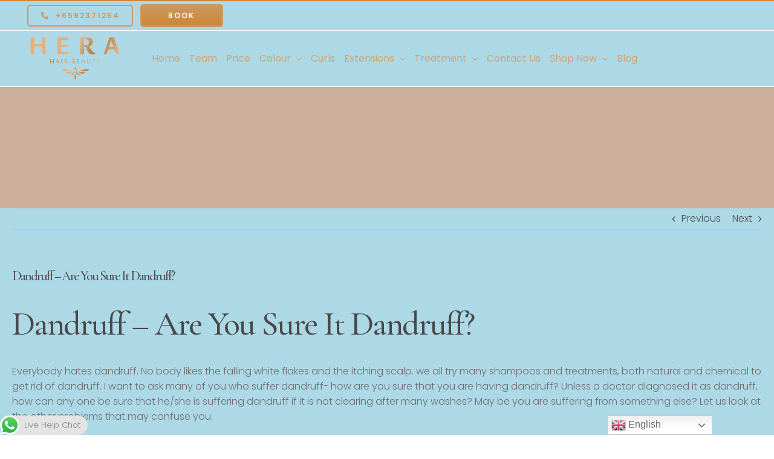

--- FILE ---
content_type: text/html; charset=UTF-8
request_url: https://www.herabeauty.sg/dandruff-are-you-sure-it-dandruff/
body_size: 31841
content:
<!DOCTYPE html>
<html class="avada-html-layout-wide avada-html-header-position-top avada-is-100-percent-template" lang="en-US" prefix="og: http://ogp.me/ns# fb: http://ogp.me/ns/fb#">
<head>
	<meta http-equiv="X-UA-Compatible" content="IE=edge" />
	<meta http-equiv="Content-Type" content="text/html; charset=utf-8"/>
	<meta name="viewport" content="width=device-width, initial-scale=1" />
	<meta name='robots' content='index, follow, max-image-preview:large, max-snippet:-1, max-video-preview:-1' />

	<!-- This site is optimized with the Yoast SEO Premium plugin v22.6 (Yoast SEO v24.5) - https://yoast.com/wordpress/plugins/seo/ -->
	<title>Dandruff - Are You Sure It Dandruff? | Hera Hair Beauty</title>
	<link rel="canonical" href="https://www.herabeauty.sg/dandruff-are-you-sure-it-dandruff/" />
	<meta property="og:locale" content="en_US" />
	<meta property="og:type" content="article" />
	<meta property="og:title" content="Dandruff - Are You Sure It Dandruff?" />
	<meta property="og:description" content="Dandruff &#8211; Are You Sure It Dandruff? Everybody hates dandruff. No body likes the falling white flakes and the itching scalp. we all try many [&hellip;]" />
	<meta property="og:url" content="https://www.herabeauty.sg/dandruff-are-you-sure-it-dandruff/" />
	<meta property="og:site_name" content="Hera Hair Beauty" />
	<meta property="article:publisher" content="https://www.facebook.com/herabeautysg/" />
	<meta property="article:author" content="https://www.facebook.com/herabeautysg/" />
	<meta property="article:published_time" content="2018-10-19T13:54:04+00:00" />
	<meta property="article:modified_time" content="2019-07-09T05:13:58+00:00" />
	<meta name="author" content="heraadmin" />
	<meta name="twitter:card" content="summary_large_image" />
	<meta name="twitter:creator" content="@HeraHairBeauty" />
	<meta name="twitter:site" content="@HeraHairBeauty" />
	<meta name="twitter:label1" content="Written by" />
	<meta name="twitter:data1" content="heraadmin" />
	<meta name="twitter:label2" content="Est. reading time" />
	<meta name="twitter:data2" content="2 minutes" />
	<script type="application/ld+json" class="yoast-schema-graph">{"@context":"https://schema.org","@graph":[{"@type":"Article","@id":"https://www.herabeauty.sg/dandruff-are-you-sure-it-dandruff/#article","isPartOf":{"@id":"https://www.herabeauty.sg/dandruff-are-you-sure-it-dandruff/"},"author":{"name":"heraadmin","@id":"https://www.herabeauty.sg/#/schema/person/10aea53ddaaa73321869d8dd3f735b55"},"headline":"Dandruff &#8211; Are You Sure It Dandruff?","datePublished":"2018-10-19T13:54:04+00:00","dateModified":"2019-07-09T05:13:58+00:00","mainEntityOfPage":{"@id":"https://www.herabeauty.sg/dandruff-are-you-sure-it-dandruff/"},"wordCount":377,"commentCount":0,"publisher":{"@id":"https://www.herabeauty.sg/#organization"},"inLanguage":"en-US","potentialAction":[{"@type":"CommentAction","name":"Comment","target":["https://www.herabeauty.sg/dandruff-are-you-sure-it-dandruff/#respond"]}]},{"@type":"WebPage","@id":"https://www.herabeauty.sg/dandruff-are-you-sure-it-dandruff/","url":"https://www.herabeauty.sg/dandruff-are-you-sure-it-dandruff/","name":"Dandruff - Are You Sure It Dandruff? | Hera Hair Beauty","isPartOf":{"@id":"https://www.herabeauty.sg/#website"},"datePublished":"2018-10-19T13:54:04+00:00","dateModified":"2019-07-09T05:13:58+00:00","breadcrumb":{"@id":"https://www.herabeauty.sg/dandruff-are-you-sure-it-dandruff/#breadcrumb"},"inLanguage":"en-US","potentialAction":[{"@type":"ReadAction","target":["https://www.herabeauty.sg/dandruff-are-you-sure-it-dandruff/"]}]},{"@type":"BreadcrumbList","@id":"https://www.herabeauty.sg/dandruff-are-you-sure-it-dandruff/#breadcrumb","itemListElement":[{"@type":"ListItem","position":1,"name":"Home","item":"https://www.herabeauty.sg/"},{"@type":"ListItem","position":2,"name":"Dandruff &#8211; Are You Sure It Dandruff?"}]},{"@type":"WebSite","@id":"https://www.herabeauty.sg/#website","url":"https://www.herabeauty.sg/","name":"Hera Hair Beauty","description":"Home of the World’s Finest Hair Artists","publisher":{"@id":"https://www.herabeauty.sg/#organization"},"potentialAction":[{"@type":"SearchAction","target":{"@type":"EntryPoint","urlTemplate":"https://www.herabeauty.sg/?s={search_term_string}"},"query-input":{"@type":"PropertyValueSpecification","valueRequired":true,"valueName":"search_term_string"}}],"inLanguage":"en-US"},{"@type":"Organization","@id":"https://www.herabeauty.sg/#organization","name":"Hera Hair Beauty","url":"https://www.herabeauty.sg/","logo":{"@type":"ImageObject","inLanguage":"en-US","@id":"https://www.herabeauty.sg/#/schema/logo/image/","url":"https://www.herabeauty.sg/wp-content/uploads/2018/06/HERA-LOGO-SQ.png","contentUrl":"https://www.herabeauty.sg/wp-content/uploads/2018/06/HERA-LOGO-SQ.png","width":908,"height":801,"caption":"Hera Hair Beauty"},"image":{"@id":"https://www.herabeauty.sg/#/schema/logo/image/"},"sameAs":["https://www.facebook.com/herabeautysg/","https://x.com/HeraHairBeauty"]},{"@type":"Person","@id":"https://www.herabeauty.sg/#/schema/person/10aea53ddaaa73321869d8dd3f735b55","name":"heraadmin","image":{"@type":"ImageObject","inLanguage":"en-US","@id":"https://www.herabeauty.sg/#/schema/person/image/","url":"https://secure.gravatar.com/avatar/5565ce26ffd72ea75c422ce4b497bd92?s=96&d=mm&r=g","contentUrl":"https://secure.gravatar.com/avatar/5565ce26ffd72ea75c422ce4b497bd92?s=96&d=mm&r=g","caption":"heraadmin"},"sameAs":["https://www.herabeauty.sg/","https://www.facebook.com/herabeautysg/","https://www.instagram.com/herahairbeauty/","https://sg.linkedin.com/company/hera-hair-beauty"]}]}</script>
	<!-- / Yoast SEO Premium plugin. -->


<link rel="alternate" type="application/rss+xml" title="Hera Hair Beauty &raquo; Feed" href="https://www.herabeauty.sg/feed/" />
<link rel="alternate" type="application/rss+xml" title="Hera Hair Beauty &raquo; Comments Feed" href="https://www.herabeauty.sg/comments/feed/" />
					<link rel="shortcut icon" href="https://www.herabeauty.sg/wp-content/uploads/2018/07/heralogomb.png" type="image/x-icon" />
		
					<!-- For iPhone -->
			<link rel="apple-touch-icon" href="https://www.herabeauty.sg/wp-content/uploads/2018/07/heralogomb.png">
		
					<!-- For iPhone Retina display -->
			<link rel="apple-touch-icon" sizes="180x180" href="https://www.herabeauty.sg/wp-content/uploads/2018/07/heralogomb.png">
		
					<!-- For iPad -->
			<link rel="apple-touch-icon" sizes="152x152" href="https://www.herabeauty.sg/wp-content/uploads/2018/07/heralogomb.png">
		
					<!-- For iPad Retina display -->
			<link rel="apple-touch-icon" sizes="167x167" href="https://www.herabeauty.sg/wp-content/uploads/2018/07/heralogomb.png">
		
		<link rel="alternate" type="application/rss+xml" title="Hera Hair Beauty &raquo; Dandruff &#8211; Are You Sure It Dandruff? Comments Feed" href="https://www.herabeauty.sg/dandruff-are-you-sure-it-dandruff/feed/" />

		<meta property="og:title" content="Dandruff - Are You Sure It Dandruff?"/>
		<meta property="og:type" content="article"/>
		<meta property="og:url" content="https://www.herabeauty.sg/dandruff-are-you-sure-it-dandruff/"/>
		<meta property="og:site_name" content="Hera Hair Beauty"/>
		<meta property="og:description" content="Dandruff - Are You Sure It Dandruff?
Everybody hates dandruff. No body likes the falling white flakes and the itching scalp. we all try many shampoos and treatments, both natural and chemical to get rid of dandruff. I want to ask many of you who suffer dandruff- how are you sure that you are having dandruff?"/>

									<meta property="og:image" content="https://www.herabeauty.sg/wp-content/uploads/2018/01/heralogo.png"/>
							<link data-minify="1" rel='stylesheet' id='ht_ctc_main_css-css' href='https://www.herabeauty.sg/wp-content/cache/min/1/wp-content/plugins/click-to-chat-for-whatsapp/new/inc/assets/css/main.css?ver=1763064893' type='text/css' media='all' />
<link rel='stylesheet' id='sbi_styles-css' href='https://www.herabeauty.sg/wp-content/plugins/instagram-feed-pro/css/sbi-styles.min.css?ver=6.8.1' type='text/css' media='all' />
<style id='wp-emoji-styles-inline-css' type='text/css'>

	img.wp-smiley, img.emoji {
		display: inline !important;
		border: none !important;
		box-shadow: none !important;
		height: 1em !important;
		width: 1em !important;
		margin: 0 0.07em !important;
		vertical-align: -0.1em !important;
		background: none !important;
		padding: 0 !important;
	}
</style>
<style id='classic-theme-styles-inline-css' type='text/css'>
/*! This file is auto-generated */
.wp-block-button__link{color:#fff;background-color:#32373c;border-radius:9999px;box-shadow:none;text-decoration:none;padding:calc(.667em + 2px) calc(1.333em + 2px);font-size:1.125em}.wp-block-file__button{background:#32373c;color:#fff;text-decoration:none}
</style>
<style id='global-styles-inline-css' type='text/css'>
body{--wp--preset--color--black: #000000;--wp--preset--color--cyan-bluish-gray: #abb8c3;--wp--preset--color--white: #ffffff;--wp--preset--color--pale-pink: #f78da7;--wp--preset--color--vivid-red: #cf2e2e;--wp--preset--color--luminous-vivid-orange: #ff6900;--wp--preset--color--luminous-vivid-amber: #fcb900;--wp--preset--color--light-green-cyan: #7bdcb5;--wp--preset--color--vivid-green-cyan: #00d084;--wp--preset--color--pale-cyan-blue: #8ed1fc;--wp--preset--color--vivid-cyan-blue: #0693e3;--wp--preset--color--vivid-purple: #9b51e0;--wp--preset--gradient--vivid-cyan-blue-to-vivid-purple: linear-gradient(135deg,rgba(6,147,227,1) 0%,rgb(155,81,224) 100%);--wp--preset--gradient--light-green-cyan-to-vivid-green-cyan: linear-gradient(135deg,rgb(122,220,180) 0%,rgb(0,208,130) 100%);--wp--preset--gradient--luminous-vivid-amber-to-luminous-vivid-orange: linear-gradient(135deg,rgba(252,185,0,1) 0%,rgba(255,105,0,1) 100%);--wp--preset--gradient--luminous-vivid-orange-to-vivid-red: linear-gradient(135deg,rgba(255,105,0,1) 0%,rgb(207,46,46) 100%);--wp--preset--gradient--very-light-gray-to-cyan-bluish-gray: linear-gradient(135deg,rgb(238,238,238) 0%,rgb(169,184,195) 100%);--wp--preset--gradient--cool-to-warm-spectrum: linear-gradient(135deg,rgb(74,234,220) 0%,rgb(151,120,209) 20%,rgb(207,42,186) 40%,rgb(238,44,130) 60%,rgb(251,105,98) 80%,rgb(254,248,76) 100%);--wp--preset--gradient--blush-light-purple: linear-gradient(135deg,rgb(255,206,236) 0%,rgb(152,150,240) 100%);--wp--preset--gradient--blush-bordeaux: linear-gradient(135deg,rgb(254,205,165) 0%,rgb(254,45,45) 50%,rgb(107,0,62) 100%);--wp--preset--gradient--luminous-dusk: linear-gradient(135deg,rgb(255,203,112) 0%,rgb(199,81,192) 50%,rgb(65,88,208) 100%);--wp--preset--gradient--pale-ocean: linear-gradient(135deg,rgb(255,245,203) 0%,rgb(182,227,212) 50%,rgb(51,167,181) 100%);--wp--preset--gradient--electric-grass: linear-gradient(135deg,rgb(202,248,128) 0%,rgb(113,206,126) 100%);--wp--preset--gradient--midnight: linear-gradient(135deg,rgb(2,3,129) 0%,rgb(40,116,252) 100%);--wp--preset--font-size--small: 12px;--wp--preset--font-size--medium: 20px;--wp--preset--font-size--large: 24px;--wp--preset--font-size--x-large: 42px;--wp--preset--font-size--normal: 16px;--wp--preset--font-size--xlarge: 32px;--wp--preset--font-size--huge: 48px;--wp--preset--font-family--inter: "Inter", sans-serif;--wp--preset--font-family--cardo: Cardo;--wp--preset--spacing--20: 0.44rem;--wp--preset--spacing--30: 0.67rem;--wp--preset--spacing--40: 1rem;--wp--preset--spacing--50: 1.5rem;--wp--preset--spacing--60: 2.25rem;--wp--preset--spacing--70: 3.38rem;--wp--preset--spacing--80: 5.06rem;--wp--preset--shadow--natural: 6px 6px 9px rgba(0, 0, 0, 0.2);--wp--preset--shadow--deep: 12px 12px 50px rgba(0, 0, 0, 0.4);--wp--preset--shadow--sharp: 6px 6px 0px rgba(0, 0, 0, 0.2);--wp--preset--shadow--outlined: 6px 6px 0px -3px rgba(255, 255, 255, 1), 6px 6px rgba(0, 0, 0, 1);--wp--preset--shadow--crisp: 6px 6px 0px rgba(0, 0, 0, 1);}:where(.is-layout-flex){gap: 0.5em;}:where(.is-layout-grid){gap: 0.5em;}body .is-layout-flex{display: flex;}body .is-layout-flex{flex-wrap: wrap;align-items: center;}body .is-layout-flex > *{margin: 0;}body .is-layout-grid{display: grid;}body .is-layout-grid > *{margin: 0;}:where(.wp-block-columns.is-layout-flex){gap: 2em;}:where(.wp-block-columns.is-layout-grid){gap: 2em;}:where(.wp-block-post-template.is-layout-flex){gap: 1.25em;}:where(.wp-block-post-template.is-layout-grid){gap: 1.25em;}.has-black-color{color: var(--wp--preset--color--black) !important;}.has-cyan-bluish-gray-color{color: var(--wp--preset--color--cyan-bluish-gray) !important;}.has-white-color{color: var(--wp--preset--color--white) !important;}.has-pale-pink-color{color: var(--wp--preset--color--pale-pink) !important;}.has-vivid-red-color{color: var(--wp--preset--color--vivid-red) !important;}.has-luminous-vivid-orange-color{color: var(--wp--preset--color--luminous-vivid-orange) !important;}.has-luminous-vivid-amber-color{color: var(--wp--preset--color--luminous-vivid-amber) !important;}.has-light-green-cyan-color{color: var(--wp--preset--color--light-green-cyan) !important;}.has-vivid-green-cyan-color{color: var(--wp--preset--color--vivid-green-cyan) !important;}.has-pale-cyan-blue-color{color: var(--wp--preset--color--pale-cyan-blue) !important;}.has-vivid-cyan-blue-color{color: var(--wp--preset--color--vivid-cyan-blue) !important;}.has-vivid-purple-color{color: var(--wp--preset--color--vivid-purple) !important;}.has-black-background-color{background-color: var(--wp--preset--color--black) !important;}.has-cyan-bluish-gray-background-color{background-color: var(--wp--preset--color--cyan-bluish-gray) !important;}.has-white-background-color{background-color: var(--wp--preset--color--white) !important;}.has-pale-pink-background-color{background-color: var(--wp--preset--color--pale-pink) !important;}.has-vivid-red-background-color{background-color: var(--wp--preset--color--vivid-red) !important;}.has-luminous-vivid-orange-background-color{background-color: var(--wp--preset--color--luminous-vivid-orange) !important;}.has-luminous-vivid-amber-background-color{background-color: var(--wp--preset--color--luminous-vivid-amber) !important;}.has-light-green-cyan-background-color{background-color: var(--wp--preset--color--light-green-cyan) !important;}.has-vivid-green-cyan-background-color{background-color: var(--wp--preset--color--vivid-green-cyan) !important;}.has-pale-cyan-blue-background-color{background-color: var(--wp--preset--color--pale-cyan-blue) !important;}.has-vivid-cyan-blue-background-color{background-color: var(--wp--preset--color--vivid-cyan-blue) !important;}.has-vivid-purple-background-color{background-color: var(--wp--preset--color--vivid-purple) !important;}.has-black-border-color{border-color: var(--wp--preset--color--black) !important;}.has-cyan-bluish-gray-border-color{border-color: var(--wp--preset--color--cyan-bluish-gray) !important;}.has-white-border-color{border-color: var(--wp--preset--color--white) !important;}.has-pale-pink-border-color{border-color: var(--wp--preset--color--pale-pink) !important;}.has-vivid-red-border-color{border-color: var(--wp--preset--color--vivid-red) !important;}.has-luminous-vivid-orange-border-color{border-color: var(--wp--preset--color--luminous-vivid-orange) !important;}.has-luminous-vivid-amber-border-color{border-color: var(--wp--preset--color--luminous-vivid-amber) !important;}.has-light-green-cyan-border-color{border-color: var(--wp--preset--color--light-green-cyan) !important;}.has-vivid-green-cyan-border-color{border-color: var(--wp--preset--color--vivid-green-cyan) !important;}.has-pale-cyan-blue-border-color{border-color: var(--wp--preset--color--pale-cyan-blue) !important;}.has-vivid-cyan-blue-border-color{border-color: var(--wp--preset--color--vivid-cyan-blue) !important;}.has-vivid-purple-border-color{border-color: var(--wp--preset--color--vivid-purple) !important;}.has-vivid-cyan-blue-to-vivid-purple-gradient-background{background: var(--wp--preset--gradient--vivid-cyan-blue-to-vivid-purple) !important;}.has-light-green-cyan-to-vivid-green-cyan-gradient-background{background: var(--wp--preset--gradient--light-green-cyan-to-vivid-green-cyan) !important;}.has-luminous-vivid-amber-to-luminous-vivid-orange-gradient-background{background: var(--wp--preset--gradient--luminous-vivid-amber-to-luminous-vivid-orange) !important;}.has-luminous-vivid-orange-to-vivid-red-gradient-background{background: var(--wp--preset--gradient--luminous-vivid-orange-to-vivid-red) !important;}.has-very-light-gray-to-cyan-bluish-gray-gradient-background{background: var(--wp--preset--gradient--very-light-gray-to-cyan-bluish-gray) !important;}.has-cool-to-warm-spectrum-gradient-background{background: var(--wp--preset--gradient--cool-to-warm-spectrum) !important;}.has-blush-light-purple-gradient-background{background: var(--wp--preset--gradient--blush-light-purple) !important;}.has-blush-bordeaux-gradient-background{background: var(--wp--preset--gradient--blush-bordeaux) !important;}.has-luminous-dusk-gradient-background{background: var(--wp--preset--gradient--luminous-dusk) !important;}.has-pale-ocean-gradient-background{background: var(--wp--preset--gradient--pale-ocean) !important;}.has-electric-grass-gradient-background{background: var(--wp--preset--gradient--electric-grass) !important;}.has-midnight-gradient-background{background: var(--wp--preset--gradient--midnight) !important;}.has-small-font-size{font-size: var(--wp--preset--font-size--small) !important;}.has-medium-font-size{font-size: var(--wp--preset--font-size--medium) !important;}.has-large-font-size{font-size: var(--wp--preset--font-size--large) !important;}.has-x-large-font-size{font-size: var(--wp--preset--font-size--x-large) !important;}
.wp-block-navigation a:where(:not(.wp-element-button)){color: inherit;}
:where(.wp-block-post-template.is-layout-flex){gap: 1.25em;}:where(.wp-block-post-template.is-layout-grid){gap: 1.25em;}
:where(.wp-block-columns.is-layout-flex){gap: 2em;}:where(.wp-block-columns.is-layout-grid){gap: 2em;}
.wp-block-pullquote{font-size: 1.5em;line-height: 1.6;}
</style>
<link data-minify="1" rel='stylesheet' id='woocommerce-conditional-product-fees-for-checkout-css' href='https://www.herabeauty.sg/wp-content/cache/min/1/wp-content/plugins/woo-conditional-product-fees-for-checkout/public/css/woocommerce-conditional-product-fees-for-checkout-public.css?ver=1763064893' type='text/css' media='all' />
<style id='woocommerce-inline-inline-css' type='text/css'>
.woocommerce form .form-row .required { visibility: visible; }
</style>
<link rel='stylesheet' id='dgwt-wcas-style-css' href='https://www.herabeauty.sg/wp-content/plugins/ajax-search-for-woocommerce/assets/css/style.min.css?ver=1.30.0' type='text/css' media='all' />
<!--[if IE]>
<link rel='stylesheet' id='avada-IE-css' href='https://www.herabeauty.sg/wp-content/themes/Avada/assets/css/dynamic/ie.min.css?ver=7.2.1' type='text/css' media='all' />
<style id='avada-IE-inline-css' type='text/css'>
.avada-select-parent .select-arrow{background-color:#ffffff}
.select-arrow{background-color:#ffffff}
</style>
<![endif]-->
<link data-minify="1" rel='stylesheet' id='fusion-dynamic-css-css' href='https://www.herabeauty.sg/wp-content/cache/min/1/wp-content/uploads/fusion-styles/882ac683a628c4b7a9e8d10453534d15.min.css?ver=1763066139' type='text/css' media='all' />
<link rel='stylesheet' id='avada-max-1c-css' href='https://www.herabeauty.sg/wp-content/themes/Avada/assets/css/media/max-1c.min.css?ver=7.2.1' type='text/css' media='only screen and (max-width: 640px)' />
<link rel='stylesheet' id='avada-max-2c-css' href='https://www.herabeauty.sg/wp-content/themes/Avada/assets/css/media/max-2c.min.css?ver=7.2.1' type='text/css' media='only screen and (max-width: 692px)' />
<link rel='stylesheet' id='avada-min-2c-max-3c-css' href='https://www.herabeauty.sg/wp-content/themes/Avada/assets/css/media/min-2c-max-3c.min.css?ver=7.2.1' type='text/css' media='only screen and (min-width: 692px) and (max-width: 744px)' />
<link rel='stylesheet' id='avada-min-3c-max-4c-css' href='https://www.herabeauty.sg/wp-content/themes/Avada/assets/css/media/min-3c-max-4c.min.css?ver=7.2.1' type='text/css' media='only screen and (min-width: 744px) and (max-width: 796px)' />
<link rel='stylesheet' id='avada-min-4c-max-5c-css' href='https://www.herabeauty.sg/wp-content/themes/Avada/assets/css/media/min-4c-max-5c.min.css?ver=7.2.1' type='text/css' media='only screen and (min-width: 796px) and (max-width: 848px)' />
<link rel='stylesheet' id='avada-min-5c-max-6c-css' href='https://www.herabeauty.sg/wp-content/themes/Avada/assets/css/media/min-5c-max-6c.min.css?ver=7.2.1' type='text/css' media='only screen and (min-width: 848px) and (max-width: 900px)' />
<link rel='stylesheet' id='avada-min-shbp-css' href='https://www.herabeauty.sg/wp-content/themes/Avada/assets/css/media/min-shbp.min.css?ver=7.2.1' type='text/css' media='only screen and (min-width: 1151px)' />
<link rel='stylesheet' id='avada-max-shbp-css' href='https://www.herabeauty.sg/wp-content/themes/Avada/assets/css/media/max-shbp.min.css?ver=7.2.1' type='text/css' media='only screen and (max-width: 1150px)' />
<link rel='stylesheet' id='avada-max-sh-shbp-css' href='https://www.herabeauty.sg/wp-content/themes/Avada/assets/css/media/max-sh-shbp.min.css?ver=7.2.1' type='text/css' media='only screen and (max-width: 1150px)' />
<link rel='stylesheet' id='avada-min-768-max-1024-p-css' href='https://www.herabeauty.sg/wp-content/themes/Avada/assets/css/media/min-768-max-1024-p.min.css?ver=7.2.1' type='text/css' media='only screen and (min-device-width: 768px) and (max-device-width: 1024px) and (orientation: portrait)' />
<link rel='stylesheet' id='avada-min-768-max-1024-l-css' href='https://www.herabeauty.sg/wp-content/themes/Avada/assets/css/media/min-768-max-1024-l.min.css?ver=7.2.1' type='text/css' media='only screen and (min-device-width: 768px) and (max-device-width: 1024px) and (orientation: landscape)' />
<link rel='stylesheet' id='avada-max-sh-cbp-css' href='https://www.herabeauty.sg/wp-content/themes/Avada/assets/css/media/max-sh-cbp.min.css?ver=7.2.1' type='text/css' media='only screen and (max-width: 800px)' />
<link rel='stylesheet' id='avada-max-sh-sbp-css' href='https://www.herabeauty.sg/wp-content/themes/Avada/assets/css/media/max-sh-sbp.min.css?ver=7.2.1' type='text/css' media='only screen and (max-width: 800px)' />
<link rel='stylesheet' id='avada-max-sh-640-css' href='https://www.herabeauty.sg/wp-content/themes/Avada/assets/css/media/max-sh-640.min.css?ver=7.2.1' type='text/css' media='only screen and (max-width: 640px)' />
<link rel='stylesheet' id='avada-max-shbp-18-css' href='https://www.herabeauty.sg/wp-content/themes/Avada/assets/css/media/max-shbp-18.min.css?ver=7.2.1' type='text/css' media='only screen and (max-width: 1132px)' />
<link rel='stylesheet' id='avada-max-shbp-32-css' href='https://www.herabeauty.sg/wp-content/themes/Avada/assets/css/media/max-shbp-32.min.css?ver=7.2.1' type='text/css' media='only screen and (max-width: 1118px)' />
<link rel='stylesheet' id='avada-min-sh-cbp-css' href='https://www.herabeauty.sg/wp-content/themes/Avada/assets/css/media/min-sh-cbp.min.css?ver=7.2.1' type='text/css' media='only screen and (min-width: 800px)' />
<link rel='stylesheet' id='avada-max-640-css' href='https://www.herabeauty.sg/wp-content/themes/Avada/assets/css/media/max-640.min.css?ver=7.2.1' type='text/css' media='only screen and (max-device-width: 640px)' />
<link rel='stylesheet' id='avada-max-main-css' href='https://www.herabeauty.sg/wp-content/themes/Avada/assets/css/media/max-main.min.css?ver=7.2.1' type='text/css' media='only screen and (max-width: 900px)' />
<link rel='stylesheet' id='avada-max-cbp-css' href='https://www.herabeauty.sg/wp-content/themes/Avada/assets/css/media/max-cbp.min.css?ver=7.2.1' type='text/css' media='only screen and (max-width: 800px)' />
<link rel='stylesheet' id='avada-max-sh-cbp-cf7-css' href='https://www.herabeauty.sg/wp-content/themes/Avada/assets/css/media/max-sh-cbp-cf7.min.css?ver=7.2.1' type='text/css' media='only screen and (max-width: 800px)' />
<link rel='stylesheet' id='avada-max-640-sliders-css' href='https://www.herabeauty.sg/wp-content/themes/Avada/assets/css/media/max-640-sliders.min.css?ver=7.2.1' type='text/css' media='only screen and (max-device-width: 640px)' />
<link rel='stylesheet' id='avada-max-sh-cbp-sliders-css' href='https://www.herabeauty.sg/wp-content/themes/Avada/assets/css/media/max-sh-cbp-sliders.min.css?ver=7.2.1' type='text/css' media='only screen and (max-width: 800px)' />
<link rel='stylesheet' id='avada-max-sh-cbp-eslider-css' href='https://www.herabeauty.sg/wp-content/themes/Avada/assets/css/media/max-sh-cbp-eslider.min.css?ver=7.2.1' type='text/css' media='only screen and (max-width: 800px)' />
<link rel='stylesheet' id='avada-min-768-max-1024-p-social-sharing-css' href='https://www.herabeauty.sg/wp-content/themes/Avada/assets/css/media/min-768-max-1024-p-social-sharing.min.css?ver=7.2.1' type='text/css' media='only screen and (min-device-width: 768px) and (max-device-width: 1024px) and (orientation: portrait)' />
<link rel='stylesheet' id='avada-max-sh-640-social-sharing-css' href='https://www.herabeauty.sg/wp-content/themes/Avada/assets/css/media/max-sh-640-social-sharing.min.css?ver=7.2.1' type='text/css' media='only screen and (max-width: 640px)' />
<link rel='stylesheet' id='avada-max-640-social-sharing-css' href='https://www.herabeauty.sg/wp-content/themes/Avada/assets/css/media/max-640-social-sharing.min.css?ver=7.2.1' type='text/css' media='only screen and (max-device-width: 640px)' />
<link rel='stylesheet' id='avada-max-sh-cbp-social-sharing-css' href='https://www.herabeauty.sg/wp-content/themes/Avada/assets/css/media/max-sh-cbp-social-sharing.min.css?ver=7.2.1' type='text/css' media='only screen and (max-width: 800px)' />
<link rel='stylesheet' id='fb-max-sh-cbp-css' href='https://www.herabeauty.sg/wp-content/plugins/fusion-builder/assets/css/media/max-sh-cbp.min.css?ver=3.2.1' type='text/css' media='only screen and (max-width: 800px)' />
<link rel='stylesheet' id='fb-min-768-max-1024-p-css' href='https://www.herabeauty.sg/wp-content/plugins/fusion-builder/assets/css/media/min-768-max-1024-p.min.css?ver=3.2.1' type='text/css' media='only screen and (min-device-width: 768px) and (max-device-width: 1024px) and (orientation: portrait)' />
<link rel='stylesheet' id='fb-max-640-css' href='https://www.herabeauty.sg/wp-content/plugins/fusion-builder/assets/css/media/max-640.min.css?ver=3.2.1' type='text/css' media='only screen and (max-device-width: 640px)' />
<link data-minify="1" rel='stylesheet' id='fb-max-1c-css' href='https://www.herabeauty.sg/wp-content/cache/min/1/wp-content/plugins/fusion-builder/assets/css/media/max-1c.css?ver=1763064893' type='text/css' media='only screen and (max-width: 640px)' />
<link data-minify="1" rel='stylesheet' id='fb-max-2c-css' href='https://www.herabeauty.sg/wp-content/cache/min/1/wp-content/plugins/fusion-builder/assets/css/media/max-2c.css?ver=1763064893' type='text/css' media='only screen and (max-width: 692px)' />
<link data-minify="1" rel='stylesheet' id='fb-min-2c-max-3c-css' href='https://www.herabeauty.sg/wp-content/cache/min/1/wp-content/plugins/fusion-builder/assets/css/media/min-2c-max-3c.css?ver=1763064893' type='text/css' media='only screen and (min-width: 692px) and (max-width: 744px)' />
<link data-minify="1" rel='stylesheet' id='fb-min-3c-max-4c-css' href='https://www.herabeauty.sg/wp-content/cache/min/1/wp-content/plugins/fusion-builder/assets/css/media/min-3c-max-4c.css?ver=1763064893' type='text/css' media='only screen and (min-width: 744px) and (max-width: 796px)' />
<link data-minify="1" rel='stylesheet' id='fb-min-4c-max-5c-css' href='https://www.herabeauty.sg/wp-content/cache/min/1/wp-content/plugins/fusion-builder/assets/css/media/min-4c-max-5c.css?ver=1763064893' type='text/css' media='only screen and (min-width: 796px) and (max-width: 848px)' />
<link data-minify="1" rel='stylesheet' id='fb-min-5c-max-6c-css' href='https://www.herabeauty.sg/wp-content/cache/min/1/wp-content/plugins/fusion-builder/assets/css/media/min-5c-max-6c.css?ver=1763064893' type='text/css' media='only screen and (min-width: 848px) and (max-width: 900px)' />
<link rel='stylesheet' id='avada-max-sh-cbp-woo-tabs-css' href='https://www.herabeauty.sg/wp-content/themes/Avada/assets/css/media/max-sh-cbp-woo-tabs.min.css?ver=7.2.1' type='text/css' media='only screen and (max-width: 800px)' />
<link rel='stylesheet' id='avada-min-768-max-1024-woo-css' href='https://www.herabeauty.sg/wp-content/themes/Avada/assets/css/media/min-768-max-1024-woo.min.css?ver=7.2.1' type='text/css' media='only screen and (min-device-width: 768px) and (max-device-width: 1024px)' />
<link rel='stylesheet' id='avada-max-sh-640-woo-css' href='https://www.herabeauty.sg/wp-content/themes/Avada/assets/css/media/max-sh-640-woo.min.css?ver=7.2.1' type='text/css' media='only screen and (max-width: 640px)' />
<link rel='stylesheet' id='avada-max-sh-cbp-woo-css' href='https://www.herabeauty.sg/wp-content/themes/Avada/assets/css/media/max-sh-cbp-woo.min.css?ver=7.2.1' type='text/css' media='only screen and (max-width: 800px)' />
<link rel='stylesheet' id='avada-min-sh-cbp-woo-css' href='https://www.herabeauty.sg/wp-content/themes/Avada/assets/css/media/min-sh-cbp-woo.min.css?ver=7.2.1' type='text/css' media='only screen and (min-width: 800px)' />
<script type="text/javascript" id="jquery-core-js-extra">
/* <![CDATA[ */
var pp = {"ajax_url":"https:\/\/www.herabeauty.sg\/wp-admin\/admin-ajax.php"};
/* ]]> */
</script>
<script type="text/javascript" src="https://www.herabeauty.sg/wp-includes/js/jquery/jquery.min.js?ver=3.7.1" id="jquery-core-js"></script>
<script type="text/javascript" src="https://www.herabeauty.sg/wp-includes/js/jquery/jquery-migrate.min.js?ver=3.4.1" id="jquery-migrate-js"></script>
<script type="text/javascript" id="jquery-js-after">
/* <![CDATA[ */

					function optimocha_getCookie(name) {
						var v = document.cookie.match("(^|;) ?" + name + "=([^;]*)(;|$)");
						return v ? v[2] : null;
					}

					function optimocha_check_wc_cart_script() {
					var cart_src = "https://www.herabeauty.sg/wp-content/plugins/woocommerce/assets/js/frontend/cart-fragments.min.js";
					var script_id = "optimocha_loaded_wc_cart_fragments";

						if( document.getElementById(script_id) !== null ) {
							return false;
						}

						if( optimocha_getCookie("woocommerce_cart_hash") ) {
							var script = document.createElement("script");
							script.id = script_id;
							script.src = cart_src;
							script.async = true;
							document.head.appendChild(script);
						}
					}

					optimocha_check_wc_cart_script();
					document.addEventListener("click", function(){setTimeout(optimocha_check_wc_cart_script,1000);});
					
/* ]]> */
</script>
<script data-minify="1" type="text/javascript" src="https://www.herabeauty.sg/wp-content/cache/min/1/wp-content/plugins/woo-conditional-product-fees-for-checkout/public/js/woocommerce-conditional-product-fees-for-checkout-public.js?ver=1763064893" id="woocommerce-conditional-product-fees-for-checkout-js"></script>
<script type="text/javascript" src="https://www.herabeauty.sg/wp-content/plugins/woocommerce/assets/js/jquery-blockui/jquery.blockUI.min.js?ver=2.7.0-wc.9.3.3" id="jquery-blockui-js" defer="defer" data-wp-strategy="defer"></script>
<script type="text/javascript" id="wc-add-to-cart-js-extra">
/* <![CDATA[ */
var wc_add_to_cart_params = {"ajax_url":"\/wp-admin\/admin-ajax.php","wc_ajax_url":"\/?wc-ajax=%%endpoint%%","i18n_view_cart":"View cart","cart_url":"https:\/\/www.herabeauty.sg\/cart\/","is_cart":"","cart_redirect_after_add":"yes"};
/* ]]> */
</script>
<script type="text/javascript" src="https://www.herabeauty.sg/wp-content/plugins/woocommerce/assets/js/frontend/add-to-cart.min.js?ver=9.3.3" id="wc-add-to-cart-js" defer="defer" data-wp-strategy="defer"></script>
<script type="text/javascript" src="https://www.herabeauty.sg/wp-content/plugins/woocommerce/assets/js/js-cookie/js.cookie.min.js?ver=2.1.4-wc.9.3.3" id="js-cookie-js" defer="defer" data-wp-strategy="defer"></script>
<script type="text/javascript" id="woocommerce-js-extra">
/* <![CDATA[ */
var woocommerce_params = {"ajax_url":"\/wp-admin\/admin-ajax.php","wc_ajax_url":"\/?wc-ajax=%%endpoint%%"};
/* ]]> */
</script>
<script type="text/javascript" src="https://www.herabeauty.sg/wp-content/plugins/woocommerce/assets/js/frontend/woocommerce.min.js?ver=9.3.3" id="woocommerce-js" defer="defer" data-wp-strategy="defer"></script>
<script type="text/javascript" id="WCPAY_ASSETS-js-extra">
/* <![CDATA[ */
var wcpayAssets = {"url":"https:\/\/www.herabeauty.sg\/wp-content\/plugins\/woocommerce-payments\/dist\/"};
/* ]]> */
</script>
<link rel="https://api.w.org/" href="https://www.herabeauty.sg/wp-json/" /><link rel="alternate" type="application/json" href="https://www.herabeauty.sg/wp-json/wp/v2/posts/3211" /><link rel="EditURI" type="application/rsd+xml" title="RSD" href="https://www.herabeauty.sg/xmlrpc.php?rsd" />
<meta name="generator" content="WordPress 6.5.7" />
<meta name="generator" content="WooCommerce 9.3.3" />
<link rel='shortlink' href='https://www.herabeauty.sg/?p=3211' />
<link rel="alternate" type="application/json+oembed" href="https://www.herabeauty.sg/wp-json/oembed/1.0/embed?url=https%3A%2F%2Fwww.herabeauty.sg%2Fdandruff-are-you-sure-it-dandruff%2F" />
<link rel="alternate" type="text/xml+oembed" href="https://www.herabeauty.sg/wp-json/oembed/1.0/embed?url=https%3A%2F%2Fwww.herabeauty.sg%2Fdandruff-are-you-sure-it-dandruff%2F&#038;format=xml" />
<!-- start Simple Custom CSS and JS -->
<style type="text/css">
/* Add your CSS code here.

For example:
.example {
    color: red;
}

For brushing up on your CSS knowledge, check out http://www.w3schools.com/css/css_syntax.asp

End of comment */ 


</style>
<!-- end Simple Custom CSS and JS -->
<!-- start Simple Custom CSS and JS -->
<style type="text/css">
/* Add your CSS code here.

For example:
.example {
    color: red;
}

For brushing up on your CSS knowledge, check out http://www.w3schools.com/css/css_syntax.asp

End of comment */ 
li#menu-item-13804 {
    border: 2px solid;
	border-color: #b1916c;
    padding-top: 0px;
	padding-bottom: 0px;
    padding-left: 10px;
	padding-right: 10px;}

li#menu-item-7605 {
    margin-left: 20px;
}

li#mobile-menu-item-13804 {
    border: 2px solid;
    border-color: #b1916c;
    margin-top: 0px;
    margin-left: 1px;
    margin-right: 1px;
    padding-bottom: 0px;
} 
</style>
<!-- end Simple Custom CSS and JS -->
<!-- start Simple Custom CSS and JS -->
<script type="application/ld+json">
{
"@context": "https://schema.org/",
"@type": "WebSite",
"name": "Hera Hair Beauty",
"url": "https://www.herabeauty.sg/",
"potentialAction": {
"@type": "SearchAction",
"target": "https://www.herabeauty.sg/?s={search_term_string}",
"query-input": "required name=search_term_string"
}
}
</script>
<script type="application/ld+json">
{
  "@context": "https://schema.org",
  "@type": "HairSalon",
  "name": "Hera Hair Beauty",
  "image": "https://www.herabeauty.sg/wp-content/uploads/2018/01/heralogo.png",
  "@id": "https://www.herabeauty.sg/",
  "url": "https://www.herabeauty.sg/",
  "telephone": ["+6567321206","+6592371254"],
  "priceRange": "$$$",
  "address": {
    "@type": "PostalAddress",
    "streetAddress": "163 Tanglin Rd",
    "addressLocality": "#03-08A Tanglin Mall",
    "postalCode": "247933",
    "addressCountry": "SG"
  },
  "openingHoursSpecification": [{
    "@type": "OpeningHoursSpecification",
    "dayOfWeek": [
      "Tuesday",
      "Wednesday",
      "Thursday",
      "Friday",
      "Saturday"
    ],
    "opens": "10:00",
    "closes": "19:00"
  },{
    "@type": "OpeningHoursSpecification",
    "dayOfWeek": [
      "Monday",
      "Sunday"
    ],
    "opens": "00:00",
    "closes": "00:00"
  }],
  "sameAs": [
    "https://www.facebook.com/herabeautysg/",
    "https://www.instagram.com/herahairbeauty/"
  ]
}
</script>
<script type="application/ld+json">
{
  "@context": "https://schema.org",
  "@type": "HairSalon",
  "name": "Hera Hair Beauty",
  "image": "https://www.herabeauty.sg/wp-content/uploads/2018/01/heralogo.png",
  "@id": "https://www.herabeauty.sg/",
  "url": "https://www.herabeauty.sg/",
  "telephone": ["+6562688949","+6592371254"],
  "priceRange": "$$$",
  "address": {
    "@type": "PostalAddress",
    "streetAddress": "31 Ocean Way",
    "addressLocality": "#01-20 Quayside Isle",
    "postalCode": "098375",
    "addressCountry": "SG"
  },
  "openingHoursSpecification": [{
    "@type": "OpeningHoursSpecification",
    "dayOfWeek": [
      "Tuesday",
      "Wednesday",
      "Thursday",
      "Friday",
      "Saturday"
    ],
    "opens": "10:00",
    "closes": "19:00"
  },{
    "@type": "OpeningHoursSpecification",
    "dayOfWeek": [
      "Monday",
      "Sunday"
    ],
    "opens": "00:00",
    "closes": "00:00"
  }],
  "sameAs": [
    "https://www.facebook.com/herabeautysg/",
    "https://www.instagram.com/herahairbeauty/"
  ]
}
</script>
<script type="application/ld+json">
{
  "@context": "https://schema.org",
  "@type": "Organization",
  "name": "Hera Hair Beauty",
  "alternateName": "Hera Hair Beauty",
  "url": "https://www.herabeauty.sg/",
  "logo": "https://www.herabeauty.sg/wp-content/uploads/2018/01/heralogo.png",
  "contactPoint": [{
    "@type": "ContactPoint",
    "telephone": "+6567321206",
    "contactType": "customer service",
    "areaServed": "SG"
  },{
    "@type": "ContactPoint",
    "telephone": "+6592371254",
    "contactType": "customer service",
    "areaServed": "SG"
  },{
    "@type": "ContactPoint",
    "telephone": "+6562688949",
    "contactType": "customer service",
    "areaServed": "SG"
  },{
    "@type": "ContactPoint",
    "telephone": "+6592371254",
    "contactType": "customer service",
    "areaServed": "SG"
  }],
  "sameAs": [
    "https://www.facebook.com/herabeautysg/",
    "https://www.instagram.com/herahairbeauty/"
  ]
}
</script>
<script type="application/ld+json">
{
  "@context": "https://schema.org/",
  "@type": "Person",
  "name": "Paul Ashton",
  "url": "https://www.herabeauty.sg/expat-hair-salons-singapore/",
  "image": "https://www.herabeauty.sg/wp-content/uploads/revslider/small-featured-posts/12.png",
  "jobTitle": "Artistic Director",
  "worksFor": {
    "@type": "Organization",
    "name": "Hera Hair Beauty"
  }  
}
</script>
<script type="application/ld+json">
{
  "@context": "https://schema.org/",
  "@type": "Person",
  "name": "Rain Baxter",
  "url": "https://www.herabeauty.sg/expat-hair-salons-singapore/",
  "image": "https://www.herabeauty.sg/wp-content/uploads/2019/09/rain-baxter.png",
  "jobTitle": "Colour Director and Stylist",
  "worksFor": {
    "@type": "Organization",
    "name": "Hera Hair Beauty"
  }  
}
</script>
<script type="application/ld+json">
{
  "@context": "https://schema.org/",
  "@type": "Person",
  "name": "Yana Boiarchuk",
  "url": "https://www.herabeauty.sg/expat-hair-salons-singapore/",
  "image": "https://www.herabeauty.sg/wp-content/uploads/2019/09/best-hair-salon-singapore-7.png",
  "jobTitle": "Master Stylist and Colorist",
  "worksFor": {
    "@type": "Organization",
    "name": "Hera Hair Beauty"
  }  
}
</script>
<script type="application/ld+json">
{
  "@context": "https://schema.org/",
  "@type": "Person",
  "name": "Rujean Botha",
  "url": "https://www.herabeauty.sg/expat-hair-salons-singapore/",
  "image": "https://www.herabeauty.sg/wp-content/uploads/2019/09/rujeanprofile960x960-1.png",
  "jobTitle": "Artistic Director",
  "worksFor": {
    "@type": "Organization",
    "name": "Hera Hair Beauty"
  }  
}
</script>
<script type="application/ld+json">
{
  "@context": "https://schema.org/",
  "@type": "Person",
  "name": "Jordi Anon",
  "url": "https://www.herabeauty.sg/expat-hair-salons-singapore/",
  "image": "https://www.herabeauty.sg/wp-content/uploads/2019/11/jordi-anon-2.jpg",
  "jobTitle": "Master Stylist and Colorist",
  "worksFor": {
    "@type": "Organization",
    "name": "Hera Hair Beauty"
  }  
}
</script>
<script type="application/ld+json">
{
  "@context": "https://schema.org/",
  "@type": "Person",
  "name": "Ibra Dergham",
  "url": "https://www.herabeauty.sg/expat-hair-salons-singapore/",
  "image": "https://www.herabeauty.sg/wp-content/uploads/2019/09/ibrahimv4.png",
  "jobTitle": "Master Stylist and Colorist",
  "worksFor": {
    "@type": "Organization",
    "name": "Hera Hair Beauty"
  }  
}
</script>
<script type="application/ld+json">
{
  "@context": "https://schema.org/",
  "@type": "Person",
  "name": "Edwin Lim",
  "url": "https://www.herabeauty.sg/expat-hair-salons-singapore/",
  "image": "https://www.herabeauty.sg/wp-content/uploads/2020/03/edwin-lim.jpg",
  "jobTitle": "Master Stylist and Colorist",
  "worksFor": {
    "@type": "Organization",
    "name": "Hera Hair Beauty"
  }  
}
</script>
<script type="application/ld+json">
{
  "@context": "https://schema.org/",
  "@type": "Person",
  "name": "Jen Lee",
  "url": "https://www.herabeauty.sg/expat-hair-salons-singapore/",
  "image": "https://www.herabeauty.sg/wp-content/uploads/2019/09/43985231_595613320852909_4534143471180324876_n.png",
  "jobTitle": "Master Stylist and Colorist",
  "worksFor": {
    "@type": "Organization",
    "name": "Hera Hair Beauty"
  }  
}
</script>
<script type="application/ld+json">
{
  "@context": "https://schema.org/",
  "@type": "Person",
  "name": "Felix Yap",
  "url": "https://www.herabeauty.sg/expat-hair-salons-singapore/",
  "image": "https://www.herabeauty.sg/wp-content/uploads/2019/09/felixprofile960x960latest.png",
  "jobTitle": "Master Stylist and Colorist",
  "worksFor": {
    "@type": "Organization",
    "name": "Hera Hair Beauty"
  }  
}
</script>
<script type="application/ld+json">
{
  "@context": "https://schema.org/",
  "@type": "Person",
  "name": "Vincent",
  "url": "https://www.herabeauty.sg/expat-hair-salons-singapore/",
  "image": "https://www.herabeauty.sg/wp-content/uploads/2019/10/vincent2.png",
  "jobTitle": "Master Stylist and Colorist",
  "worksFor": {
    "@type": "Organization",
    "name": "Hera Hair Beauty"
  }  
}
</script>
<script type="application/ld+json">
{
  "@context": "https://schema.org/",
  "@type": "Person",
  "name": "Desmond Yap",
  "url": "https://www.herabeauty.sg/expat-hair-salons-singapore/",
  "image": "https://www.herabeauty.sg/wp-content/uploads/revslider/small-featured-posts/8.png",
  "jobTitle": "Master Stylist and Colorist",
  "worksFor": {
    "@type": "Organization",
    "name": "Hera Hair Beauty"
  }  
}
</script>
<script type="application/ld+json">
{
  "@context": "https://schema.org/",
  "@type": "Person",
  "name": "Kezlin Tai",
  "url": "https://www.herabeauty.sg/expat-hair-salons-singapore/",
  "image": "https://www.herabeauty.sg/wp-content/uploads/2019/09/kezlinprofile960x960fa1-1.png",
  "jobTitle": "Senior Stylist and Colorist",
  "worksFor": {
    "@type": "Organization",
    "name": "Hera Hair Beauty"
  }  
}
</script>
<script type="application/ld+json">
{
  "@context": "https://schema.org/",
  "@type": "Person",
  "name": "Alvin Ong",
  "url": "https://www.herabeauty.sg/expat-hair-salons-singapore/",
  "image": "https://www.herabeauty.sg/wp-content/uploads/2019/10/alvin_ong.png",
  "jobTitle": "Senior Stylist and Colorist",
  "worksFor": {
    "@type": "Organization",
    "name": "Hera Hair Beauty"
  }  
}
</script>
<script type="application/ld+json">
{
  "@context": "https://schema.org/",
  "@type": "Person",
  "name": "WENIE LE",
  "url": "https://www.herabeauty.sg/expat-hair-salons-singapore/",
  "image": "https://www.herabeauty.sg/wp-content/uploads/2019/09/wenie.png",
  "jobTitle": "Senior Nail Technician",
  "worksFor": {
    "@type": "Organization",
    "name": "Hera Hair Beauty"
  }  
}
</script>
<script type="application/ld+json">
{
  "@context": "https://schema.org/",
  "@type": "Person",
  "name": "Nikki",
  "url": "https://www.herabeauty.sg/expat-hair-salons-singapore/",
  "image": "https://www.herabeauty.sg/wp-content/uploads/2019/10/nikki-21.jpg",
  "jobTitle": "Senior Nail Technician",
  "worksFor": {
    "@type": "Organization",
    "name": "Hera Hair Beauty"
  }  
}
</script>
<script type="application/ld+json">
{
  "@context": "http://schema.org/",
  "@type": "Service",
  "serviceType": "Hair Salon",
  "hasOfferCatalog": {
    "@type": "OfferCatalog",
    "name": "Hair Beauty",
    "itemListElement": [
      {
        "@type": "OfferCatalog",
        "name": "Sentosa Services",
        "url": "https://www.herabeauty.sg/sentosa-services/",
        "itemListElement": [
          {
            "@type": "Offer",
            "itemOffered": {
              "@type": "Service",
              "name": "HAIR",
              "url": "https://www.herabeauty.sg/booking"
            }
          },
          {
            "@type": "Offer",
            "itemOffered": {
              "@type": "Service",
              "name": "NAILS",
              "url": "https://www.herabeauty.sg/booking"
            }
          },
          {
            "@type": "Offer",
            "itemOffered": {
              "@type": "Service",
              "name": "SPA ANTIOXIDANTS",
              "url": "https://www.herabeauty.sg/booking"
            }
          },
          {
            "@type": "Offer",
            "itemOffered": {
              "@type": "Service",
              "name": "GEL Colour (Shellac)",
              "url": "https://www.herabeauty.sg/booking"
            }
          },
          {
            "@type": "Offer",
            "itemOffered": {
              "@type": "Service",
              "name": "GEL Colour (Shallac)",
              "url": "https://www.herabeauty.sg/booking"
            }
          },
          {
            "@type": "Offer",
            "itemOffered": {
              "@type": "Service",
              "name": "TREATMENT (Hand/Feet)",
              "url": "https://www.herabeauty.sg/booking"
            }
          },
          {
            "@type": "Offer",
            "itemOffered": {
              "@type": "Service",
              "name": "NAIL EXTENSION",
              "url": "https://www.herabeauty.sg/booking"
            }
          },
          {
            "@type": "Offer",
            "itemOffered": {
              "@type": "Service",
              "name": "ADDITIONAL ITEMS",
              "url": "https://www.herabeauty.sg/booking"
            }
          }
        ]
      },
      {
        "@type": "OfferCatalog",
        "name": "Tanglin Services",
        "url": "https://www.herabeauty.sg/tanglin-services/",
        "itemListElement": [
          {
            "@type": "Offer",
            "itemOffered": {
              "@type": "Service",
              "name": "HAIR",
              "url": "https://www.herabeauty.sg/booking-tanglin"
            }
          },
          {
            "@type": "Offer",
            "itemOffered": {
              "@type": "Service",
              "name": "NAILS",
              "url": "https://www.herabeauty.sg/booking-tanglin"
            }
          },
          {
            "@type": "Offer",
            "itemOffered": {
              "@type": "Service",
              "name": "SPA ANTIOXIDANTS",
              "url": "https://www.herabeauty.sg/booking-tanglin"
            }
          },
          {
            "@type": "Offer",
            "itemOffered": {
              "@type": "Service",
              "name": "GEL Colour (Shellac)",
              "url": "https://www.herabeauty.sg/booking-tanglin"
            }
          },
          {
            "@type": "Offer",
            "itemOffered": {
              "@type": "Service",
              "name": "TREATMENT (Hand/Feet)",
              "url": "https://www.herabeauty.sg/booking-tanglin"
            }
          },
          {
            "@type": "Offer",
            "itemOffered": {
              "@type": "Service",
              "name": "NAIL EXTENSION",
              "url": "https://www.herabeauty.sg/booking-tanglin"
            }
          },
          {
            "@type": "Offer",
            "itemOffered": {
              "@type": "Service",
              "name": "ADDITIONAL ITEMS",
              "url": "https://www.herabeauty.sg/booking-tanglin"
            }
          }
        ]
      }
    ]
  }
}
</script>
<script type="application/ld+json">
{
	"@context": "https://schema.org",    
	"@graph": 
	[
      {
          "@type":"ImageObject",                    
          "thumbnailUrl": "https://www.herabeauty.sg/wp-content/uploads/2018/01/heralogo.png"
      },
      {
          "@type":"ImageObject",               
          "thumbnailUrl": "https://www.herabeauty.sg/wp-content/uploads/2019/10/nikki-21.jpg"
      }, 
        {
          "@type":"ImageObject",               
          "thumbnailUrl": "https://www.herabeauty.sg/wp-content/uploads/revslider/small-featured-posts/5.png"
      }, 
        {
          "@type":"ImageObject",               
          "thumbnailUrl": "https://www.herabeauty.sg/wp-content/uploads/2019/11/jordi-anon-2.jpg"
      }, 
        {
          "@type":"ImageObject",               
          "thumbnailUrl": "https://www.herabeauty.sg/wp-content/uploads/revslider/small-featured-posts/12.png"
      }, 
        {
          "@type":"ImageObject",               
          "thumbnailUrl": "https://www.herabeauty.sg/wp-content/uploads/revslider/small-featured-posts/4.png"
      }, 
        {
          "@type":"ImageObject",               
          "thumbnailUrl": "https://www.herabeauty.sg/wp-content/uploads/revslider/small-featured-posts/10.png"
      }, 
        {
          "@type":"ImageObject",               
          "thumbnailUrl": "https://www.herabeauty.sg/wp-content/uploads/revslider/small-featured-posts/8.png"
      }, 
        {
          "@type":"ImageObject",               
          "thumbnailUrl": "https://www.herabeauty.sg/wp-content/uploads/revslider/small-featured-posts/3.png"
      }, 
        {
          "@type":"ImageObject",               
          "thumbnailUrl": "https://www.herabeauty.sg/wp-content/uploads/revslider/small-featured-posts/11.png"
      }, 
        {
          "@type":"ImageObject",               
          "thumbnailUrl": "https://www.herabeauty.sg/wp-content/uploads/revslider/small-featured-posts/11.png"
      }, 
        {
          "@type":"ImageObject",               
          "thumbnailUrl": "https://www.herabeauty.sg/wp-content/uploads/revslider/small-featured-posts/1.png"
      }, 
        {
          "@type":"ImageObject",               
          "thumbnailUrl": "https://www.herabeauty.sg/wp-content/uploads/revslider/small-featured-posts/7.png"
      }, 
        {
          "@type":"ImageObject",               
          "thumbnailUrl": "https://www.herabeauty.sg/wp-content/uploads/2019/10/Nisha-e1571245548347.jpg"
      }, 
        {
          "@type":"ImageObject",               
          "thumbnailUrl": "https://www.herabeauty.sg/wp-content/uploads/2019/10/vincent2.png"
      }, 
        {
          "@type":"ImageObject",               
          "thumbnailUrl": "https://www.herabeauty.sg/wp-content/uploads/2020/03/edwin-lim.jpg"
      }, 
        {
          "@type":"ImageObject",               
          "thumbnailUrl": "https://www.herabeauty.sg/wp-content/uploads/2019/11/jordi-anon-image-1-before-e1574496014941.jpg"
      }, 
        {
          "@type":"ImageObject",               
          "thumbnailUrl": "https://www.herabeauty.sg/wp-content/uploads/2019/11/jordi-anon-image-1-after-e1574495996630.jpg"
      }, 
        {
          "@type":"ImageObject",               
          "thumbnailUrl": "https://www.herabeauty.sg/wp-content/uploads/2019/11/jordi-anon-image-2-before-e1574496133767.jpg"
      }, 
        {
          "@type":"ImageObject",               
          "thumbnailUrl": "https://www.herabeauty.sg/wp-content/uploads/2019/12/jordi-anon-image-2-after-e1575486148145.jpg"
      }, 
        {
          "@type":"ImageObject",               
          "thumbnailUrl": "https://www.herabeauty.sg/wp-content/uploads/2019/11/jordi-anon-image-3-before-e1580618323372.jpg"
      }, 
        {
          "@type":"ImageObject",               
          "thumbnailUrl": "https://www.herabeauty.sg/wp-content/uploads/2019/11/jordi-anon-image-3-after-e1574496089727.jpg"
      }, 
        {
          "@type":"ImageObject",               
          "thumbnailUrl": "https://www.herabeauty.sg/wp-content/uploads/2019/11/jordi-anon-image-4-before-e1574496105438.jpg"
      }, 
        {
          "@type":"ImageObject",               
          "thumbnailUrl": "https://www.herabeauty.sg/wp-content/uploads/2019/11/jordi-anon-image-4-after-e1574496115818.jpg"
      }, 
        {
          "@type":"ImageObject",               
          "thumbnailUrl": "https://www.herabeauty.sg/wp-content/uploads/2019/11/jordi-anon-image-5-before-e1574496144165.jpg"
      }, 
        {
          "@type":"ImageObject",               
          "thumbnailUrl": "https://www.herabeauty.sg/wp-content/uploads/2019/11/jordi-anon-image-5-after-e1574496153757.jpg"
      }, 
        {
          "@type":"ImageObject",               
          "thumbnailUrl": "https://www.herabeauty.sg/wp-content/uploads/2019/11/jordi-anon-image-6-before-e1574496164724.jpg"
      }, 
        {
          "@type":"ImageObject",               
          "thumbnailUrl": "https://www.herabeauty.sg/wp-content/uploads/2019/11/jordi-anon-image-6-after-e1574496173835.jpg"
      }, 
        {
          "@type":"ImageObject",               
          "thumbnailUrl": "https://www.herabeauty.sg/wp-content/uploads/2019/10/paul-ashton-image-1-before.jpg"
      }, 
        {
          "@type":"ImageObject",               
          "thumbnailUrl": "https://www.herabeauty.sg/wp-content/uploads/2019/10/paul-ashton-image-1-after.jpg"
      }, 
        {
          "@type":"ImageObject",               
          "thumbnailUrl": "https://www.herabeauty.sg/wp-content/uploads/2019/10/paul-ashton-image-2-before.jpg"
      }, 
        {
          "@type":"ImageObject",               
          "thumbnailUrl": "https://www.herabeauty.sg/wp-content/uploads/2019/10/paul-ashton-image-2-after.jpg"
      }, 
        {
          "@type":"ImageObject",               
          "thumbnailUrl": "https://www.herabeauty.sg/wp-content/uploads/2019/10/paul-ashton-image-3-before.jpg"
      }, 
        {
          "@type":"ImageObject",               
          "thumbnailUrl": "https://www.herabeauty.sg/wp-content/uploads/2019/10/paul-ashton-image-3-after.jpg"
      }, 
        {
          "@type":"ImageObject",               
          "thumbnailUrl": "https://www.herabeauty.sg/wp-content/uploads/2019/10/paul-ashton-image-4-before.jpg"
      }, 
        {
          "@type":"ImageObject",               
          "thumbnailUrl": "https://www.herabeauty.sg/wp-content/uploads/2019/10/paul-ashton-image-4-after.jpg"
      }, 
        {
          "@type":"ImageObject",               
          "thumbnailUrl": "https://www.herabeauty.sg/wp-content/uploads/2019/10/paul-ashton-image-5-before.jpg"
      }, 
        {
          "@type":"ImageObject",               
          "thumbnailUrl": "https://www.herabeauty.sg/wp-content/uploads/2019/10/paul-ashton-image-5-after.jpg"
      }, 
        {
          "@type":"ImageObject",               
          "thumbnailUrl": "https://www.herabeauty.sg/wp-content/uploads/2019/11/paul-ashton-image-6-before.jpg"
      }, 
        {
          "@type":"ImageObject",               
          "thumbnailUrl": "https://www.herabeauty.sg/wp-content/uploads/2019/11/paul-ashton-image-6-after.jpg"
      }, 
        {
          "@type":"ImageObject",               
          "thumbnailUrl": "https://www.herabeauty.sg/wp-content/uploads/2019/09/Yana-image-1-before.jpg"
      }, 
        {
          "@type":"ImageObject",               
          "thumbnailUrl": "https://www.herabeauty.sg/wp-content/uploads/2019/09/Yana-image-1-after.jpg"
      }, 
        {
          "@type":"ImageObject",               
          "thumbnailUrl": "https://www.herabeauty.sg/wp-content/uploads/2019/09/Yana-image-2-before.jpg"
      }, 
        {
          "@type":"ImageObject",               
          "thumbnailUrl": "https://www.herabeauty.sg/wp-content/uploads/2019/09/Yana-image-2-after.jpg"
      }, 
        {
          "@type":"ImageObject",               
          "thumbnailUrl": "https://www.herabeauty.sg/wp-content/uploads/2019/09/Yana-image-3-before.jpg"
      }, 
        {
          "@type":"ImageObject",               
          "thumbnailUrl": "https://www.herabeauty.sg/wp-content/uploads/2019/09/Yana-image-3-after.jpg"
      }, 
        {
          "@type":"ImageObject",               
          "thumbnailUrl": "https://www.herabeauty.sg/wp-content/uploads/2019/09/Yana-image-4-before.jpg"
      }, 
        {
          "@type":"ImageObject",               
          "thumbnailUrl": "https://www.herabeauty.sg/wp-content/uploads/2019/09/Yana-image-4-after.jpg"
      }, 
        {
          "@type":"ImageObject",               
          "thumbnailUrl": "https://www.herabeauty.sg/wp-content/uploads/2019/09/Yana-image-5-before.jpg"
      }, 
        {
          "@type":"ImageObject",               
          "thumbnailUrl": "https://www.herabeauty.sg/wp-content/uploads/2019/09/Yana-image-5-after.jpg"
      }, 
        {
          "@type":"ImageObject",               
          "thumbnailUrl": "https://www.herabeauty.sg/wp-content/uploads/2019/09/Yana-image-6-before.jpg"
      }, 
        {
          "@type":"ImageObject",               
          "thumbnailUrl": "https://www.herabeauty.sg/wp-content/uploads/2019/09/Yana-image-6-after.jpg"
      }, 
        {
          "@type":"ImageObject",               
          "thumbnailUrl": "https://www.herabeauty.sg/wp-content/uploads/2019/09/Ibra-image-1-before.jpg"
      }, 
        {
          "@type":"ImageObject",               
          "thumbnailUrl": "https://www.herabeauty.sg/wp-content/uploads/2019/09/Ibra-image-1-after.jpg"
      }, 
        {
          "@type":"ImageObject",               
          "thumbnailUrl": "https://www.herabeauty.sg/wp-content/uploads/2019/09/Ibra-image-2-before.jpg"
      }, 
        {
          "@type":"ImageObject",               
          "thumbnailUrl": "https://www.herabeauty.sg/wp-content/uploads/2019/09/Ibra-image-2-after.jpg"
      }, 
        {
          "@type":"ImageObject",               
          "thumbnailUrl": "https://www.herabeauty.sg/wp-content/uploads/2019/09/Ibra-image-3-before.jpg"
      }, 
        {
          "@type":"ImageObject",               
          "thumbnailUrl": "https://www.herabeauty.sg/wp-content/uploads/2019/09/Ibra-image-3-after.jpg"
      }, 
        {
          "@type":"ImageObject",               
          "thumbnailUrl": "https://www.herabeauty.sg/wp-content/uploads/2019/09/Ibra-image-4-before.jpg"
      }, 
        {
          "@type":"ImageObject",               
          "thumbnailUrl": "https://www.herabeauty.sg/wp-content/uploads/2019/09/Ibra-image-4-after.jpg"
      }, 
        {
          "@type":"ImageObject",               
          "thumbnailUrl": "https://www.herabeauty.sg/wp-content/uploads/2019/09/Ibra-image-5-before.jpg"
      }, 
        {
          "@type":"ImageObject",               
          "thumbnailUrl": "https://www.herabeauty.sg/wp-content/uploads/2019/09/Ibra-image-5-after.jpg"
      }, 
        {
          "@type":"ImageObject",               
          "thumbnailUrl": "https://www.herabeauty.sg/wp-content/uploads/2019/09/Ibra-image-6-before.jpg"
      }, 
        {
          "@type":"ImageObject",               
          "thumbnailUrl": "https://www.herabeauty.sg/wp-content/uploads/2019/09/Ibra-image-6-after.jpg"
      }, 
        {
          "@type":"ImageObject",               
          "thumbnailUrl": "https://www.herabeauty.sg/wp-content/uploads/2019/09/Rujean-Botha-image-1-before.jpg"
      }, 
        {
          "@type":"ImageObject",               
          "thumbnailUrl": "https://www.herabeauty.sg/wp-content/uploads/2019/09/Rujean-Botha-image-1-after.jpg"
      }, 
        {
          "@type":"ImageObject",               
          "thumbnailUrl": "https://www.herabeauty.sg/wp-content/uploads/2019/09/Rujean-Botha-image-2-before.jpg"
      }, 
        {
          "@type":"ImageObject",               
          "thumbnailUrl": "https://www.herabeauty.sg/wp-content/uploads/2019/09/Rujean-Botha-image-2-after.jpg"
      }, 
        {
          "@type":"ImageObject",               
          "thumbnailUrl": "https://www.herabeauty.sg/wp-content/uploads/2019/09/Rujean-Botha-image-3-before.jpg"
      }, 
        {
          "@type":"ImageObject",               
          "thumbnailUrl": "https://www.herabeauty.sg/wp-content/uploads/2019/09/Rujean-Botha-image-3-after.jpg"
      }, 
        {
          "@type":"ImageObject",               
          "thumbnailUrl": "https://www.herabeauty.sg/wp-content/uploads/2019/10/Rujean-Botha-image-4-before.jpg"
      }, 
        {
          "@type":"ImageObject",               
          "thumbnailUrl": "https://www.herabeauty.sg/wp-content/uploads/2019/09/Rujean-Botha-image-4-after.jpg"
      }, 
        {
          "@type":"ImageObject",               
          "thumbnailUrl": "https://www.herabeauty.sg/wp-content/uploads/2019/09/Rujean-Botha-image-5-before.jpg"
      }, 
        {
          "@type":"ImageObject",               
          "thumbnailUrl": "https://www.herabeauty.sg/wp-content/uploads/2019/09/Rujean-Botha-image-5-after.jpg"
      }, 
        {
          "@type":"ImageObject",               
          "thumbnailUrl": "https://www.herabeauty.sg/wp-content/uploads/2019/09/Rujean-Botha-image-6-before.jpg"
      }, 
        {
          "@type":"ImageObject",               
          "thumbnailUrl": "https://www.herabeauty.sg/wp-content/uploads/2019/09/Rujean-Botha-image-6-after.jpg"
      }, 
        {
          "@type":"ImageObject",               
          "thumbnailUrl": "https://www.herabeauty.sg/wp-content/uploads/2019/09/rain-baxter-image-1-before.jpg"
      }, 
        {
          "@type":"ImageObject",               
          "thumbnailUrl": "https://www.herabeauty.sg/wp-content/uploads/2019/09/rain-baxter-image-1-after.jpg"
      }, 
        {
          "@type":"ImageObject",               
          "thumbnailUrl": "https://www.herabeauty.sg/wp-content/uploads/2019/09/rain-baxter-image-2-before.jpg"
      }, 
        {
          "@type":"ImageObject",               
          "thumbnailUrl": "https://www.herabeauty.sg/wp-content/uploads/2019/09/rain-baxter-image-2-after.jpg"
      }, 
        {
          "@type":"ImageObject",               
          "thumbnailUrl": "https://www.herabeauty.sg/wp-content/uploads/2019/09/rain-baxter-image-3-before.jpg"
      }, 
        {
          "@type":"ImageObject",               
          "thumbnailUrl": "https://www.herabeauty.sg/wp-content/uploads/2019/09/rain-baxter-image-3-after.jpg"
      }, 
        {
          "@type":"ImageObject",               
          "thumbnailUrl": "https://www.herabeauty.sg/wp-content/uploads/2019/09/rain-baxter-image-4-before.jpg"
      }, 
        {
          "@type":"ImageObject",               
          "thumbnailUrl": "https://www.herabeauty.sg/wp-content/uploads/2019/09/rain-baxter-image-4-after.jpg"
      }, 
        {
          "@type":"ImageObject",               
          "thumbnailUrl": "https://www.herabeauty.sg/wp-content/uploads/2019/09/rain-baxter-image-5-before.jpg"
      }, 
        {
          "@type":"ImageObject",               
          "thumbnailUrl": "https://www.herabeauty.sg/wp-content/uploads/2019/09/rain-baxter-image-5-after.jpg"
      }, 
        {
          "@type":"ImageObject",               
          "thumbnailUrl": "https://www.herabeauty.sg/wp-content/uploads/2019/09/rain-baxter-image-6-before.jpg"
      }, 
        {
          "@type":"ImageObject",               
          "thumbnailUrl": "https://www.herabeauty.sg/wp-content/uploads/2019/09/rain-baxter-image-6-after.jpg"
      }, 
        {
          "@type":"ImageObject",               
          "thumbnailUrl": "https://www.herabeauty.sg/wp-content/uploads/2019/09/Kezlin-image-1-before.jpg"
      }, 
        {
          "@type":"ImageObject",               
          "thumbnailUrl": "https://www.herabeauty.sg/wp-content/uploads/2019/09/Kezlin-image-1-after.jpg"
      }, 
        {
          "@type":"ImageObject",               
          "thumbnailUrl": "https://www.herabeauty.sg/wp-content/uploads/2019/09/Kezlin-image-2-before.jpg"
      }, 
        {
          "@type":"ImageObject",               
          "thumbnailUrl": "https://www.herabeauty.sg/wp-content/uploads/2019/09/Kezlin-image-2-after.jpg"
      }, 
        {
          "@type":"ImageObject",               
          "thumbnailUrl": "https://www.herabeauty.sg/wp-content/uploads/2019/09/Kezlin-image-3-before.jpg"
      }, 
        {
          "@type":"ImageObject",               
          "thumbnailUrl": "https://www.herabeauty.sg/wp-content/uploads/2019/09/Kezlin-image-3-after.jpg"
      }, 
        {
          "@type":"ImageObject",               
          "thumbnailUrl": "https://www.herabeauty.sg/wp-content/uploads/2019/09/Kezlin-image-4-before.jpg"
      }, 
        {
          "@type":"ImageObject",               
          "thumbnailUrl": "https://www.herabeauty.sg/wp-content/uploads/2019/09/Kezlin-image-4-after.jpg"
      }, 
        {
          "@type":"ImageObject",               
          "thumbnailUrl": "https://www.herabeauty.sg/wp-content/uploads/2019/09/Kezlin-image-5-before.jpg"
      }, 
        {
          "@type":"ImageObject",               
          "thumbnailUrl": "https://www.herabeauty.sg/wp-content/uploads/2019/09/Kezlin-image-5-after.jpg"
      }, 
        {
          "@type":"ImageObject",               
          "thumbnailUrl": "https://www.herabeauty.sg/wp-content/uploads/2019/09/Kezlin-image-6-before.jpg"
      }, 
        {
          "@type":"ImageObject",               
          "thumbnailUrl": "https://www.herabeauty.sg/wp-content/uploads/2019/09/Kezlin-image-6-after.jpg"
      }, 
        {
          "@type":"ImageObject",               
          "thumbnailUrl": "https://www.herabeauty.sg/wp-content/uploads/2019/09/Jen-Lee-image-1-before.jpg"
      }, 
        {
          "@type":"ImageObject",               
          "thumbnailUrl": "https://www.herabeauty.sg/wp-content/uploads/2019/09/Jen-Lee-image-1-after.jpg"
      }, 
        {
          "@type":"ImageObject",               
          "thumbnailUrl": "https://www.herabeauty.sg/wp-content/uploads/2019/09/Jen-Lee-image-2-before.jpg"
      }, 
        {
          "@type":"ImageObject",               
          "thumbnailUrl": "https://www.herabeauty.sg/wp-content/uploads/2019/09/Jen-Lee-image-2-after.jpg"
      }, 
        {
          "@type":"ImageObject",               
          "thumbnailUrl": "https://www.herabeauty.sg/wp-content/uploads/2019/09/Jen-Lee-image-3-before.jpg"
      }, 
        {
          "@type":"ImageObject",               
          "thumbnailUrl": "https://www.herabeauty.sg/wp-content/uploads/2019/09/Jen-Lee-image-3-after.jpg"
      }, 
        {
          "@type":"ImageObject",               
          "thumbnailUrl": "https://www.herabeauty.sg/wp-content/uploads/2019/09/Jen-Lee-image-4-before.jpg"
      }, 
        {
          "@type":"ImageObject",               
          "thumbnailUrl": "https://www.herabeauty.sg/wp-content/uploads/2019/09/Jen-Lee-image-4-after.jpg"
      }, 
        {
          "@type":"ImageObject",               
          "thumbnailUrl": "https://www.herabeauty.sg/wp-content/uploads/2019/09/Jen-Lee-image-5-before.jpg"
      }, 
        {
          "@type":"ImageObject",               
          "thumbnailUrl": "https://www.herabeauty.sg/wp-content/uploads/2019/09/Jen-Lee-image-5-after.jpg"
      }, 
        {
          "@type":"ImageObject",               
          "thumbnailUrl": "https://www.herabeauty.sg/wp-content/uploads/2019/09/Jen-Lee-image-6-before.jpg"
      }, 
        {
          "@type":"ImageObject",               
          "thumbnailUrl": "https://www.herabeauty.sg/wp-content/uploads/2019/09/Jen-Lee-image-6-after.jpg"
      }, 
        {
          "@type":"ImageObject",               
          "thumbnailUrl": "https://www.herabeauty.sg/wp-content/uploads/2019/09/Felix-image-1-before.jpg"
      }, 
        {
          "@type":"ImageObject",               
          "thumbnailUrl": "https://www.herabeauty.sg/wp-content/uploads/2019/09/Felix-image-1-after.jpg"
      }, 
        {
          "@type":"ImageObject",               
          "thumbnailUrl": "https://www.herabeauty.sg/wp-content/uploads/2019/09/Felix-image-2-before.jpg"
      }, 
        {
          "@type":"ImageObject",               
          "thumbnailUrl": "https://www.herabeauty.sg/wp-content/uploads/2019/09/Felix-image-2-after.jpg"
      }, 
        {
          "@type":"ImageObject",               
          "thumbnailUrl": "https://www.herabeauty.sg/wp-content/uploads/2019/09/Felix-image-3-before.jpg"
      }, 
        {
          "@type":"ImageObject",               
          "thumbnailUrl": "https://www.herabeauty.sg/wp-content/uploads/2019/09/Felix-image-3-after.jpg"
      }, 
        {
          "@type":"ImageObject",               
          "thumbnailUrl": "https://www.herabeauty.sg/wp-content/uploads/2019/09/Felix-image-4-before.jpg"
      }, 
        {
          "@type":"ImageObject",               
          "thumbnailUrl": "https://www.herabeauty.sg/wp-content/uploads/2019/09/Felix-image-4-after.jpg"
      }, 
        {
          "@type":"ImageObject",               
          "thumbnailUrl": "https://www.herabeauty.sg/wp-content/uploads/2019/09/Felix-image-5-before.jpg"
      }, 
        {
          "@type":"ImageObject",               
          "thumbnailUrl": "https://www.herabeauty.sg/wp-content/uploads/2019/09/Felix-image-5-after.jpg"
      }, 
        {
          "@type":"ImageObject",               
          "thumbnailUrl": "https://www.herabeauty.sg/wp-content/uploads/2019/09/Felix-image-6-before.jpg"
      }, 
        {
          "@type":"ImageObject",               
          "thumbnailUrl": "https://www.herabeauty.sg/wp-content/uploads/2019/09/Felix-image-6-after.jpg"
      }, 
        {
          "@type":"ImageObject",               
          "thumbnailUrl": "https://www.herabeauty.sg/wp-content/uploads/2019/07/IVN_5327.jpg"
      }, 
        {
          "@type":"ImageObject",               
          "thumbnailUrl": "https://www.herabeauty.sg/wp-content/uploads/2019/09/log5-320x202.png"
      }, 
        {
          "@type":"ImageObject",               
          "thumbnailUrl": "https://www.herabeauty.sg/wp-content/uploads/2019/09/log6-320x202.png"
      }, 
        {
          "@type":"ImageObject",               
          "thumbnailUrl": "https://www.herabeauty.sg/wp-content/uploads/2019/09/log2-320x202.png"
      }, 
        {
          "@type":"ImageObject",               
          "thumbnailUrl": "https://www.herabeauty.sg/wp-content/uploads/2019/09/log2-320x202.png"
      }, 
        {
          "@type":"ImageObject",               
          "thumbnailUrl": "https://www.herabeauty.sg/wp-content/uploads/2019/09/log6-320x202.png"
      }, 
        {
          "@type":"ImageObject",               
          "thumbnailUrl": "https://www.herabeauty.sg/wp-content/uploads/2019/09/log1-320x202.png"
      }, 
        {
          "@type":"ImageObject",               
          "thumbnailUrl": "https://www.herabeauty.sg/wp-content/uploads/2019/09/log1-320x202.png"
      }, 
        {
          "@type":"ImageObject",               
          "thumbnailUrl": "https://www.herabeauty.sg/wp-content/uploads/2019/09/log5-320x202.png"
      }, 
        {
          "@type":"ImageObject",               
          "thumbnailUrl": "https://www.herabeauty.sg/wp-content/uploads/2018/08/logo.png"
      }, 
        {
          "@type":"ImageObject",               
          "thumbnailUrl": "https://www.herabeauty.sg/wp-content/uploads/2020/04/hair-loss.jpg"
      }, 
        {
          "@type":"ImageObject",               
          "thumbnailUrl": "https://www.herabeauty.sg/wp-content/uploads/2020/04/scalp-care-11111.jpg"
      }, 
        {
          "@type":"ImageObject",               
          "thumbnailUrl": "https://www.herabeauty.sg/wp-content/uploads/2020/04/coarse-hair-type.jpg"
      }, 
        {
          "@type":"ImageObject",               
          "thumbnailUrl": "https://www.herabeauty.sg/wp-content/uploads/2020/04/fine-hair-type-e1587723713166.jpg"
      }, 
        {
          "@type":"ImageObject",               
          "thumbnailUrl": "https://www.herabeauty.sg/wp-content/uploads/2020/04/coloured-hair-type.jpg"
      }, 
        {
          "@type":"ImageObject",               
          "thumbnailUrl": "https://www.herabeauty.sg/wp-content/uploads/2020/04/damaged-hair-type-2.jpg"
      }, 
        {
          "@type":"ImageObject",               
          "thumbnailUrl": "https://www.herabeauty.sg/wp-content/uploads/2020/04/dry-hair-type.jpg"
      }, 
        {
          "@type":"ImageObject",               
          "thumbnailUrl": "https://www.herabeauty.sg/wp-content/uploads/2020/04/curly-hair-type.jpg"
      }, 
        {
          "@type":"ImageObject",               
          "thumbnailUrl": "https://www.herabeauty.sg/wp-content/uploads/2020/04/sulphate-free-type-e1587725746833.jpg"
      }, 
        {
          "@type":"ImageObject",               
          "thumbnailUrl": "https://www.herabeauty.sg/wp-content/uploads/2020/04/hair-oil.jpg"
      }, 
        {
          "@type":"ImageObject",               
          "thumbnailUrl": "https://www.herabeauty.sg/wp-content/uploads/2020/05/kerastase-singapore-1.jpg"
      }, 
        {
          "@type":"ImageObject",               
          "thumbnailUrl": "https://www.herabeauty.sg/wp-content/uploads/2020/04/kerastase-styling-products.jpg"
      }, 
        {
          "@type":"ImageObject",               
          "thumbnailUrl": "https://www.herabeauty.sg/wp-content/uploads/2020/04/kerastase-conditioner-e1587364976548.jpg"
      }, 
        {
          "@type":"ImageObject",               
          "thumbnailUrl": "https://www.herabeauty.sg/wp-content/uploads/2020/04/kerastase-conditioner-e1587364976548.jpg"
      }, 
        {
          "@type":"ImageObject",               
          "thumbnailUrl": "https://www.herabeauty.sg/wp-content/uploads/2020/04/kerastase-shampoo.jpg"
      }, 
        {
          "@type":"ImageObject",               
          "thumbnailUrl": "https://www.herabeauty.sg/wp-content/uploads/2020/04/Kerastase-Chronologiste-1-2.jpg"
      }, 
        {
          "@type":"ImageObject",               
          "thumbnailUrl": "https://www.herabeauty.sg/wp-content/uploads/2020/04/K%C3%A9rastase-Blond-Absolu-e1587365064438.jpg"
      }, 
        {
          "@type":"ImageObject",               
          "thumbnailUrl": "https://www.herabeauty.sg/wp-content/uploads/2020/04/kerastase-elixir-ultime-e1587365071622.jpg"
      }, 
        {
          "@type":"ImageObject",               
          "thumbnailUrl": "https://www.herabeauty.sg/wp-content/uploads/2020/04/kerastase-resistance-therapiste-3.jpg"
      }, 
        {
          "@type":"ImageObject",               
          "thumbnailUrl": "https://www.herabeauty.sg/wp-content/uploads/2020/04/K%C3%A9rastase-Nutritive.jpg"
      }, 
        {
          "@type":"ImageObject",               
          "thumbnailUrl": "https://www.herabeauty.sg/wp-content/uploads/2020/04/Kerastase-discipline-e1587365034827.jpg"
      }, 
        {
          "@type":"ImageObject",               
          "thumbnailUrl": "https://www.herabeauty.sg/wp-content/uploads/2020/04/kerastase-resistance.jpg"
      }, 
        {
          "@type":"ImageObject",               
          "thumbnailUrl": "https://www.herabeauty.sg/wp-content/uploads/2020/04/kerastase_specifique_series-e1587367603482.jpg"
      }, 
        {
          "@type":"ImageObject",               
          "thumbnailUrl": "https://www.herabeauty.sg/wp-content/uploads/2020/04/kerastase-reflection.jpg"
      }, 
        {
          "@type":"ImageObject",               
          "thumbnailUrl": "https://www.herabeauty.sg/wp-content/uploads/2020/04/kerastase-fusio-dose.jpg"
      }, 
        {
          "@type":"ImageObject",               
          "thumbnailUrl": "https://www.herabeauty.sg/wp-content/uploads/2020/04/kerastase-densifique-1.jpg"
      }, 
        {
          "@type":"ImageObject",               
          "thumbnailUrl": "https://www.herabeauty.sg/wp-content/uploads/2020/04/kevin-murphy-rinse.jpg"
      }, 
        {
          "@type":"ImageObject",               
          "thumbnailUrl": "https://www.herabeauty.sg/wp-content/uploads/2020/04/kevin-murphy-styling.jpg"
      }, 
        {
          "@type":"ImageObject",               
          "thumbnailUrl": "https://www.herabeauty.sg/wp-content/uploads/2020/04/kevin-murphy-treatment.jpg"
      }, 
        {
          "@type":"ImageObject",               
          "thumbnailUrl": "https://www.herabeauty.sg/wp-content/uploads/2020/04/kevin-murphy-washes.jpg"
      }, 
        {
          "@type":"ImageObject",               
          "thumbnailUrl": "https://www.herabeauty.sg/wp-content/uploads/2020/04/No.7-Bonding-Oil-xxxx.jpg"
      }, 
        {
          "@type":"ImageObject",               
          "thumbnailUrl": "https://www.herabeauty.sg/wp-content/uploads/2020/04/olaplex-No.3-Hair-Perfector-xxx-2-e1587548725334.jpg"
      }, 
        {
          "@type":"ImageObject",               
          "thumbnailUrl": "https://www.herabeauty.sg/wp-content/uploads/2020/04/olaplex-No.4-Bond-Maintenance-Shampoo-zzz-1.jpg"
      }, 
        {
          "@type":"ImageObject",               
          "thumbnailUrl": "https://www.herabeauty.sg/wp-content/uploads/2020/04/OLAPLEX-No.5-Bond-Maintenance-Conditioner-250ml-xxxxx.jpg"
      }, 
        {
          "@type":"ImageObject",               
          "thumbnailUrl": "https://www.herabeauty.sg/wp-content/uploads/2020/04/OLAPLEX-No.6-Bond-Smoother-100ml-xxxxz-1-e1587550016682.jpg"
      }, 
        {
          "@type":"ImageObject",               
          "thumbnailUrl": "https://www.herabeauty.sg/wp-content/uploads/2020/04/OLAPLEX-No.6-Bond-Smoother-100ml-xxxxz-1-e1587550016682.jpg"
      }, 
        {
          "@type":"ImageObject",               
          "thumbnailUrl": "https://www.herabeauty.sg/wp-content/uploads/2019/12/creamy-blonde-hair.jpg"
      }, 
        {
          "@type":"ImageObject",               
          "thumbnailUrl": "https://www.herabeauty.sg/wp-content/uploads/2019/12/silver-ash-blonde-hair.jpg"
      }, 
        {
          "@type":"ImageObject",               
          "thumbnailUrl": "https://www.herabeauty.sg/wp-content/uploads/2019/12/golden-ash-blonde-hair.jpg"
      }, 
        {
          "@type":"ImageObject",               
          "thumbnailUrl": "https://www.herabeauty.sg/wp-content/uploads/2019/12/beige-blonde-hair.jpg"
      }, 
        {
          "@type":"ImageObject",               
          "thumbnailUrl": "https://www.herabeauty.sg/wp-content/uploads/2019/12/sandy-blonde-hair.jpg"
      }, 
        {
          "@type":"ImageObject",               
          "thumbnailUrl": "https://www.herabeauty.sg/wp-content/uploads/2019/12/natural-blonde-hair.jpg"
      }, 
        {
          "@type":"ImageObject",               
          "thumbnailUrl": "https://www.herabeauty.sg/wp-content/uploads/2019/12/light-blonde-hair.jpg"
      }, 
        {
          "@type":"ImageObject",               
          "thumbnailUrl": "https://www.herabeauty.sg/wp-content/uploads/2019/12/buttery-blonde-hair.jpg"
      }, 
        {
          "@type":"ImageObject",               
          "thumbnailUrl": "https://www.herabeauty.sg/wp-content/uploads/2019/12/pearl-blonde-hair.jpg"
      }, 
        {
          "@type":"ImageObject",               
          "thumbnailUrl": "https://www.herabeauty.sg/wp-content/uploads/2019/12/golden-blonde-hair.jpg"
      }, 
        {
          "@type":"ImageObject",               
          "thumbnailUrl": "https://www.herabeauty.sg/wp-content/uploads/2019/12/bronde-hair.jpg"
      }, 
        {
          "@type":"ImageObject",               
          "thumbnailUrl": "https://www.herabeauty.sg/wp-content/uploads/2019/12/Champagne-Blonde-Hair.jpg"
      }, 
        {
          "@type":"ImageObject",               
          "thumbnailUrl": "https://www.herabeauty.sg/wp-content/uploads/2019/12/Dirty-Blonde-hair.jpg"
      }, 
        {
          "@type":"ImageObject",               
          "thumbnailUrl": "https://www.herabeauty.sg/wp-content/uploads/2019/12/Honey-Blonde-Hair.jpg"
      }, 
        {
          "@type":"ImageObject",               
          "thumbnailUrl": "https://www.herabeauty.sg/wp-content/uploads/2019/12/Dark-Blonde-hair.jpg"
      }, 
        {
          "@type":"ImageObject",               
          "thumbnailUrl": "https://www.herabeauty.sg/wp-content/uploads/2019/12/strawberry-blonde-hair.jpg"
      }, 
        {
          "@type":"ImageObject",               
          "thumbnailUrl": "https://www.herabeauty.sg/wp-content/uploads/2019/09/647e7531fcd9dae9bcc84c85e66c7a1f.jpg"
      }, 
        {
          "@type":"ImageObject",               
          "thumbnailUrl": "https://www.herabeauty.sg/wp-content/uploads/2019/09/blondeshadesfixed.jpg"
      }, 
        {
          "@type":"ImageObject",               
          "thumbnailUrl": "https://www.herabeauty.sg/wp-content/uploads/2018/10/blonde_hair1.jpg"
      }, 
        {
          "@type":"ImageObject",               
          "thumbnailUrl": "https://www.herabeauty.sg/wp-content/uploads/2018/10/blonde_hair2.jpg"
      }, 
        {
          "@type":"ImageObject",               
          "thumbnailUrl": "https://www.herabeauty.sg/wp-content/uploads/2018/10/blonde_hair3.jpg"
      }, 
        {
          "@type":"ImageObject",               
          "thumbnailUrl": "https://www.herabeauty.sg/wp-content/uploads/2018/10/BLONDE_HAIR4.jpg"
      }, 
        {
          "@type":"ImageObject",               
          "thumbnailUrl": "https://www.herabeauty.sg/wp-content/uploads/2018/10/BLONDE_HAIR5.jpg"
      }, 
        {
          "@type":"ImageObject",               
          "thumbnailUrl": "https://www.herabeauty.sg/wp-content/uploads/2018/10/BLONDE_HAIR6.jpg"
      }, 
        {
          "@type":"ImageObject",               
          "thumbnailUrl": "https://www.herabeauty.sg/wp-content/uploads/2018/10/BLONDE_HAIR7.png"
      }, 
        {
          "@type":"ImageObject",               
          "thumbnailUrl": "https://www.herabeauty.sg/wp-content/uploads/2018/10/BLONDE_HIGHLIGHTS.png"
      }, 
        {
          "@type":"ImageObject",               
          "thumbnailUrl": "https://www.herabeauty.sg/wp-content/uploads/2018/10/BLONDE_HIGHLIGHTS2.jpg"
      }, 
        {
          "@type":"ImageObject",               
          "thumbnailUrl": "https://www.herabeauty.sg/wp-content/uploads/2018/10/BLONDE_HIGHLIGHTS4.jpg"
      }, 
        {
          "@type":"ImageObject",               
          "thumbnailUrl": "https://www.herabeauty.sg/wp-content/uploads/2018/10/BLONDE_HIGHLIGHTS5.jpg"
      }, 
        {
          "@type":"ImageObject",               
          "thumbnailUrl": "https://www.herabeauty.sg/wp-content/uploads/2018/10/BLONDE_HIGHLIGHTS6.jpg"
      }, 
        {
          "@type":"ImageObject",               
          "thumbnailUrl": "https://www.herabeauty.sg/wp-content/uploads/2018/10/BLONDE_HIGHLIGHTS8.jpg"
      }, 
        {
          "@type":"ImageObject",               
          "thumbnailUrl": "https://www.herabeauty.sg/wp-content/uploads/2018/10/BLONDE_HIGHLIGHTS9.jpg"
      }, 
        {
          "@type":"ImageObject",               
          "thumbnailUrl": "https://www.herabeauty.sg/wp-content/uploads/2018/10/dimension-colour1.jpg"
      }, 
        {
          "@type":"ImageObject",               
          "thumbnailUrl": "https://www.herabeauty.sg/wp-content/uploads/2018/10/dimension-colour2.jpg"
      }, 
        {
          "@type":"ImageObject",               
          "thumbnailUrl": "https://www.herabeauty.sg/wp-content/uploads/2018/10/full-highlights.jpg"
      }, 
        {
          "@type":"ImageObject",               
          "thumbnailUrl": "https://www.herabeauty.sg/wp-content/uploads/2018/09/rain-55.jpg"
      }, 
        {
          "@type":"ImageObject",               
          "thumbnailUrl": "https://www.herabeauty.sg/wp-content/uploads/2018/10/shadow2.jpg"
      }, 
        {
          "@type":"ImageObject",               
          "thumbnailUrl": "https://www.herabeauty.sg/wp-content/uploads/2018/10/shadow1.jpg"
      }, 
        {
          "@type":"ImageObject",               
          "thumbnailUrl": "https://www.herabeauty.sg/wp-content/uploads/2018/09/rain-44.jpg"
      }, 
        {
          "@type":"ImageObject",               
          "thumbnailUrl": "https://www.herabeauty.sg/wp-content/uploads/2018/09/rain-22.jpg"
      }, 
        {
          "@type":"ImageObject",               
          "thumbnailUrl": "https://www.herabeauty.sg/wp-content/uploads/2019/12/ash-brown-1ab.jpg"
      }, 
        {
          "@type":"ImageObject",               
          "thumbnailUrl": "https://www.herabeauty.sg/wp-content/uploads/2019/12/chestnut-brown-1.jpg"
      }, 
        {
          "@type":"ImageObject",               
          "thumbnailUrl": "https://www.herabeauty.sg/wp-content/uploads/2019/12/greige-hair-1.jpg"
      }, 
        {
          "@type":"ImageObject",               
          "thumbnailUrl": "https://www.herabeauty.sg/wp-content/uploads/2019/12/chocolate-brown-hair.jpg"
      }, 
        {
          "@type":"ImageObject",               
          "thumbnailUrl": "https://www.herabeauty.sg/wp-content/uploads/2019/12/caramel-brown-hair.jpg"
      }, 
        {
          "@type":"ImageObject",               
          "thumbnailUrl": "https://www.herabeauty.sg/wp-content/uploads/2019/12/milk-chocolate-brown-hair.jpg"
      }, 
        {
          "@type":"ImageObject",               
          "thumbnailUrl": "https://www.herabeauty.sg/wp-content/uploads/2019/12/rose-brown-hair.jpg"
      }, 
        {
          "@type":"ImageObject",               
          "thumbnailUrl": "https://www.herabeauty.sg/wp-content/uploads/2019/12/TORTOISE-SHELL-BROWN-HAIR.jpg"
      }, 
        {
          "@type":"ImageObject",               
          "thumbnailUrl": "https://www.herabeauty.sg/wp-content/uploads/2019/12/honey-brown-hair.jpg"
      }, 
        {
          "@type":"ImageObject",               
          "thumbnailUrl": "https://www.herabeauty.sg/wp-content/uploads/2019/12/golden-brown-hair.jpg"
      }, 
        {
          "@type":"ImageObject",               
          "thumbnailUrl": "https://www.herabeauty.sg/wp-content/uploads/2019/12/DARK-ROAST-BROWN.jpg"
      }, 
        {
          "@type":"ImageObject",               
          "thumbnailUrl": "https://www.herabeauty.sg/wp-content/uploads/2019/12/light-brown-hair.jpg"
      }, 
        {
          "@type":"ImageObject",               
          "thumbnailUrl": "https://www.herabeauty.sg/wp-content/uploads/2019/12/medium-brown-hair.jpg"
      }, 
        {
          "@type":"ImageObject",               
          "thumbnailUrl": "https://www.herabeauty.sg/wp-content/uploads/2019/12/dark-brown-hair.jpg"
      }, 
        {
          "@type":"ImageObject",               
          "thumbnailUrl": "https://www.herabeauty.sg/wp-content/uploads/2019/12/MAHOGANY-BROWN-HAIR.jpg"
      }, 
        {
          "@type":"ImageObject",               
          "thumbnailUrl": "https://www.herabeauty.sg/wp-content/uploads/2019/12/copper-brown-hair-1.jpg"
      }, 
        {
          "@type":"ImageObject",               
          "thumbnailUrl": "https://www.herabeauty.sg/wp-content/uploads/2019/12/beige-brown-hair.jpg"
      }, 
        {
          "@type":"ImageObject",               
          "thumbnailUrl": "https://www.herabeauty.sg/wp-content/uploads/2019/12/shades-brown-hair-color-chart.jpg"
      }, 
        {
          "@type":"ImageObject",               
          "thumbnailUrl": "https://www.herabeauty.sg/wp-content/uploads/2019/12/20a531c6706e2443f64c818d1eb98c9c.jpg"
      }, 
        {
          "@type":"ImageObject",               
          "thumbnailUrl": "https://www.herabeauty.sg/wp-content/uploads/2019/09/Ibra-image-1-after-e1570644425688.jpg"
      }, 
        {
          "@type":"ImageObject",               
          "thumbnailUrl": "https://www.herabeauty.sg/wp-content/uploads/2019/12/word-image-4.png"
      }, 
        {
          "@type":"ImageObject",               
          "thumbnailUrl": "https://www.herabeauty.sg/wp-content/uploads/2019/12/71334661_569564670485609_1369793869033735611_n1111.png"
      }, 
        {
          "@type":"ImageObject",               
          "thumbnailUrl": "https://www.herabeauty.sg/wp-content/uploads/2019/12/word-image-18.png"
      }, 
        {
          "@type":"ImageObject",               
          "thumbnailUrl": "https://www.herabeauty.sg/wp-content/uploads/2019/12/JEN-CARAMEL-BALAYAGE.jpg"
      }, 
        {
          "@type":"ImageObject",               
          "thumbnailUrl": "https://www.herabeauty.sg/wp-content/uploads/2019/12/true-red-hair.jpg"
      }, 
        {
          "@type":"ImageObject",               
          "thumbnailUrl": "https://www.herabeauty.sg/wp-content/uploads/2019/12/copper-hair.jpg"
      }, 
        {
          "@type":"ImageObject",               
          "thumbnailUrl": "https://www.herabeauty.sg/wp-content/uploads/2019/12/auburn-hair-1.jpg"
      }, 
        {
          "@type":"ImageObject",               
          "thumbnailUrl": "https://www.herabeauty.sg/wp-content/uploads/2019/12/Berry-Burgundy-Hair.jpg"
      }, 
        {
          "@type":"ImageObject",               
          "thumbnailUrl": "https://www.herabeauty.sg/wp-content/uploads/2019/12/Mahogany-hair.jpg"
      }, 
        {
          "@type":"ImageObject",               
          "thumbnailUrl": "https://www.herabeauty.sg/wp-content/uploads/2019/12/Intense-Burgundy-Hair.jpg"
      }, 
        {
          "@type":"ImageObject",               
          "thumbnailUrl": "https://www.herabeauty.sg/wp-content/uploads/2019/12/red-brown-hair.jpg"
      }, 
        {
          "@type":"ImageObject",               
          "thumbnailUrl": "https://www.herabeauty.sg/wp-content/uploads/2019/12/maroon-hair.jpg"
      }, 
        {
          "@type":"ImageObject",               
          "thumbnailUrl": "https://www.herabeauty.sg/wp-content/uploads/2019/12/dark-cherry-hair.jpg"
      }, 
        {
          "@type":"ImageObject",               
          "thumbnailUrl": "https://www.herabeauty.sg/wp-content/uploads/2019/12/ginger-hair.jpg"
      }, 
        {
          "@type":"ImageObject",               
          "thumbnailUrl": "https://www.herabeauty.sg/wp-content/uploads/2019/12/169132-425x327-Red-hair-color-chart-2.jpg"
      }, 
        {
          "@type":"ImageObject",               
          "thumbnailUrl": "https://www.herabeauty.sg/wp-content/uploads/2019/08/hair-salon-singapore-4.jpg"
      }, 
        {
          "@type":"ImageObject",               
          "thumbnailUrl": "https://www.herabeauty.sg/wp-content/uploads/2019/12/1AAAAAA.jpg"
      }, 
        {
          "@type":"ImageObject",               
          "thumbnailUrl": "https://www.herabeauty.sg/wp-content/uploads/2019/12/1AAA.jpg"
      }, 
        {
          "@type":"ImageObject",               
          "thumbnailUrl": "https://www.herabeauty.sg/wp-content/uploads/2019/12/1AAAA.jpg"
      }, 
        {
          "@type":"ImageObject",               
          "thumbnailUrl": "https://www.herabeauty.sg/wp-content/uploads/2019/12/1AAAAA.jpg"
      }, 
        {
          "@type":"ImageObject",               
          "thumbnailUrl": "https://www.herabeauty.sg/wp-content/uploads/2019/09/rain-baxter-image-5-after-e1570645103225.jpg"
      }, 
        {
          "@type":"ImageObject",               
          "thumbnailUrl": "https://www.herabeauty.sg/wp-content/uploads/2019/12/1AAAAAAAAAA.jpg"
      }, 
        {
          "@type":"ImageObject",               
          "thumbnailUrl": "https://www.herabeauty.sg/wp-content/uploads/2019/12/silver-ash-grey-hair.jpg"
      }, 
        {
          "@type":"ImageObject",               
          "thumbnailUrl": "https://www.herabeauty.sg/wp-content/uploads/2019/12/icy-silver-grey-hair.jpg"
      }, 
        {
          "@type":"ImageObject",               
          "thumbnailUrl": "https://www.herabeauty.sg/wp-content/uploads/2019/12/silver-ash-blonde-hair.jpg"
      }, 
        {
          "@type":"ImageObject",               
          "thumbnailUrl": "	https://www.herabeauty.sg/wp-content/uploads/2019/12/icy-silver-hair-1.jpg"
      }, 
        {
          "@type":"ImageObject",               
          "thumbnailUrl": "https://www.herabeauty.sg/wp-content/uploads/2019/12/silver-ombre-hair.jpg"
      }, 
        {
          "@type":"ImageObject",               
          "thumbnailUrl": "https://www.herabeauty.sg/wp-content/uploads/2019/12/Silver-Brownish-Hair.jpg"
      }, 
        {
          "@type":"ImageObject",               
          "thumbnailUrl": "https://www.herabeauty.sg/wp-content/uploads/2018/10/balayage_singapore_a.jpg"
      }, 
        {
          "@type":"ImageObject",               
          "thumbnailUrl": "https://www.herabeauty.sg/wp-content/uploads/2018/10/balayage_singapore_b.jpg"
      }, 
        {
          "@type":"ImageObject",               
          "thumbnailUrl": "https://www.herabeauty.sg/wp-content/uploads/2018/10/balayage_singapore_c.jpg"
      }, 
        {
          "@type":"ImageObject",               
          "thumbnailUrl": "https://www.herabeauty.sg/wp-content/uploads/2018/10/balayage_singapore_d.jpg"
      }, 
        {
          "@type":"ImageObject",               
          "thumbnailUrl": "https://www.herabeauty.sg/wp-content/uploads/2019/08/honey-blonde-hair-1.jpg"
      }, 
        {
          "@type":"ImageObject",               
          "thumbnailUrl": "https://www.herabeauty.sg/wp-content/uploads/2019/08/Ash-Brown-Hair-Color.jpg"
      }, 
        {
          "@type":"ImageObject",               
          "thumbnailUrl": "https://www.herabeauty.sg/wp-content/uploads/2019/08/hair-salon-singapore-6.jpg"
      }, 
        {
          "@type":"ImageObject",               
          "thumbnailUrl": "https://www.herabeauty.sg/wp-content/uploads/2019/08/hair-salon-singapore-2-1.jpg"
      }, 
        {
          "@type":"ImageObject",               
          "thumbnailUrl": "https://www.herabeauty.sg/wp-content/uploads/2019/08/hair-salon-singapore-7.jpg"
      }, 
        {
          "@type":"ImageObject",               
          "thumbnailUrl": "https://www.herabeauty.sg/wp-content/uploads/2019/08/hair-salon-singapore-3-1.jpg"
      }, 
        {
          "@type":"ImageObject",               
          "thumbnailUrl": "https://www.herabeauty.sg/wp-content/uploads/2019/08/hair-salon-singapore-4.jpg"
      }, 
        {
          "@type":"ImageObject",               
          "thumbnailUrl": "https://www.herabeauty.sg/wp-content/uploads/2019/08/hair-salon-singapore-8.jpg"
      }, 
        {
          "@type":"ImageObject",               
          "thumbnailUrl": "https://www.herabeauty.sg/wp-content/uploads/2019/08/Muted-Gem-Tone-Hair-Color.jpg"
      }, 
        {
          "@type":"ImageObject",               
          "thumbnailUrl": "https://www.herabeauty.sg/wp-content/uploads/2018/11/img_5be7c61a46038.png"
      }, 
        {
          "@type":"ImageObject",               
          "thumbnailUrl": "https://www.herabeauty.sg/wp-content/uploads/2018/11/img_5be7c63b0f20f.png"
      }, 
        {
          "@type":"ImageObject",               
          "thumbnailUrl": "https://www.herabeauty.sg/wp-content/uploads/2018/11/img_5be7c670af10d.png"
      }, 
        {
          "@type":"ImageObject",               
          "thumbnailUrl": "https://www.herabeauty.sg/wp-content/uploads/2018/11/img_5be7c6aa25a59.png"
      }, 
        {
          "@type":"ImageObject",               
          "thumbnailUrl": "https://www.herabeauty.sg/wp-content/uploads/2018/11/img_5be7cdadb13e1.png"
      }, 
        {
          "@type":"ImageObject",               
          "thumbnailUrl": "https://www.herabeauty.sg/wp-content/uploads/2018/11/img_5be7cd31adee7.png"
      }, 
        {
          "@type":"ImageObject",               
          "thumbnailUrl": "https://www.herabeauty.sg/wp-content/uploads/2018/11/img_5be7ccea0136c.png"
      }, 
        {
          "@type":"ImageObject",               
          "thumbnailUrl": "https://www.herabeauty.sg/wp-content/uploads/2018/11/img_5be7cd7eb134a.png"
      }, 
        {
          "@type":"ImageObject",               
          "thumbnailUrl": "https://www.herabeauty.sg/wp-content/uploads/2018/11/img_5be7d0517b863.png"
      }, 
        {
          "@type":"ImageObject",               
          "thumbnailUrl": "https://www.herabeauty.sg/wp-content/uploads/2018/11/img_5be7d07233c01.png"
      }, 
        {
          "@type":"ImageObject",               
          "thumbnailUrl": "https://www.herabeauty.sg/wp-content/uploads/2018/11/img_5be7d0cc8d106.png"
      }, 
        {
          "@type":"ImageObject",               
          "thumbnailUrl": "https://www.herabeauty.sg/wp-content/uploads/2018/11/img_5be7d0f60a0d7.png"
      }, 
        {
          "@type":"ImageObject",               
          "thumbnailUrl": "https://www.herabeauty.sg/wp-content/uploads/2018/11/img_5be7d1392f0b3.png"
      }, 
        {
          "@type":"ImageObject",               
          "thumbnailUrl": "https://www.herabeauty.sg/wp-content/uploads/2018/11/img_5be7d1f069a55.png"
      }, 
        {
          "@type":"ImageObject",               
          "thumbnailUrl": "https://www.herabeauty.sg/wp-content/uploads/2018/11/img_5be7d20e50305.png"
      }, 
        {
          "@type":"ImageObject",               
          "thumbnailUrl": "https://www.herabeauty.sg/wp-content/uploads/2018/11/img_5be7d22f8c943.png"
      }, 
        {
          "@type":"ImageObject",               
          "thumbnailUrl": "https://www.herabeauty.sg/wp-content/uploads/2018/11/img_5be7d2f3a48f8.png"
      }, 
        {
          "@type":"ImageObject",               
          "thumbnailUrl": "https://www.herabeauty.sg/wp-content/uploads/2018/11/img_5be7d3f95a793.png"
      }, 
        {
          "@type":"ImageObject",               
          "thumbnailUrl": "https://www.herabeauty.sg/wp-content/uploads/2018/11/img_5be7d41a0dffc.png"
      }, 
        {
          "@type":"ImageObject",               
          "thumbnailUrl": "https://www.herabeauty.sg/wp-content/uploads/2018/11/img_5be7d4b11ce96.png"
      }, 
        {
          "@type":"ImageObject",               
          "thumbnailUrl": "https://www.herabeauty.sg/wp-content/uploads/2018/11/img_5be7d4e22c3fd.png"
      }, 
        {
          "@type":"ImageObject",               
          "thumbnailUrl": "https://www.herabeauty.sg/wp-content/uploads/2018/11/img_5be7d4e22c3fd.png"
      }, 
        {
          "@type":"ImageObject",               
          "thumbnailUrl": "https://www.herabeauty.sg/wp-content/uploads/2018/11/img_5be7d51d8fb10.png"
      }, 
        {
          "@type":"ImageObject",               
          "thumbnailUrl": "https://www.herabeauty.sg/wp-content/uploads/2018/11/img_5be7d54336f18.png"
      }, 
        {
          "@type":"ImageObject",               
          "thumbnailUrl": "https://www.herabeauty.sg/wp-content/uploads/2018/11/img_5be7d559a5258.png"
      }, 
        {
          "@type":"ImageObject",               
          "thumbnailUrl": "https://www.herabeauty.sg/wp-content/uploads/2018/11/img_5be7ebcf154c9.png"
      }, 
        {
          "@type":"ImageObject",               
          "thumbnailUrl": "https://www.herabeauty.sg/wp-content/uploads/2018/11/img_5be7ec954fe8f.png"
      }, 
        {
          "@type":"ImageObject",               
          "thumbnailUrl": "https://www.herabeauty.sg/wp-content/uploads/2018/11/img_5be7ec02c0253.png"
      }, 
        {
          "@type":"ImageObject",               
          "thumbnailUrl": "https://www.herabeauty.sg/wp-content/uploads/2018/11/img_5be7ecd1036aa.png"
      }, 
        {
          "@type":"ImageObject",               
          "thumbnailUrl": "https://www.herabeauty.sg/wp-content/uploads/2018/11/img_5be7ec2fc77f9.png"
      }, 
        {
          "@type":"ImageObject",               
          "thumbnailUrl": "https://www.herabeauty.sg/wp-content/uploads/2018/11/img_5be7ecf818e9e.png"
      }, 
        {
          "@type":"ImageObject",               
          "thumbnailUrl": "https://www.herabeauty.sg/wp-content/uploads/2018/11/img_5be7ed747b0f8.png"
      }, 
        {
          "@type":"ImageObject",               
          "thumbnailUrl": "https://www.herabeauty.sg/wp-content/uploads/2018/11/img_5be7edad386a5.png"
      }, 
        {
          "@type":"ImageObject",               
          "thumbnailUrl": "https://www.herabeauty.sg/wp-content/uploads/2019/07/67242576_470793797077271_9064557245992582928_n.png"
      }, 
        {
          "@type":"ImageObject",               
          "thumbnailUrl": "https://www.herabeauty.sg/wp-content/uploads/2019/07/51974166_1876360175803212_6661432273567096972_n-1.png"
      }, 
        {
          "@type":"ImageObject",               
          "thumbnailUrl": "https://www.herabeauty.sg/wp-content/uploads/2017/12/bigblowhair.jpg"
      }, 
        {
          "@type":"ImageObject",               
          "thumbnailUrl": "https://www.herabeauty.sg/wp-content/uploads/2017/12/loosecurls.jpg"
      }, 
        {
          "@type":"ImageObject",               
          "thumbnailUrl": "https://www.herabeauty.sg/wp-content/uploads/2017/12/retrostyle.jpg"
      }, 
        {
          "@type":"ImageObject",               
          "thumbnailUrl": "https://www.herabeauty.sg/wp-content/uploads/2017/12/straighthair.jpg"
      }, 
        {
          "@type":"ImageObject",               
          "thumbnailUrl": "https://www.herabeauty.sg/wp-content/uploads/2017/12/updohairstyle.jpg"
      }, 
        {
          "@type":"ImageObject",               
          "thumbnailUrl": "https://www.herabeauty.sg/wp-content/uploads/2017/12/frizzyhair.jpg"
      }, 
        {
          "@type":"ImageObject",               
          "thumbnailUrl": "https://www.herabeauty.sg/wp-content/uploads/2017/12/braidedhair.jpg"
      }, 
        {
          "@type":"ImageObject",               
          "thumbnailUrl": "https://www.herabeauty.sg/wp-content/uploads/2017/12/curlyhair.jpg"
      }, 
        {
          "@type":"ImageObject",               
          "thumbnailUrl": "https://www.herabeauty.sg/wp-content/uploads/2019/07/hera_hair_beauty_hair_treatments.jpg"
      }, 
        {
          "@type":"ImageObject",               
          "thumbnailUrl": "https://www.herabeauty.sg/wp-content/uploads/2019/07/hair-treatment-1-500x281.jpg"
      }, 
        {
          "@type":"ImageObject",               
          "thumbnailUrl": "https://www.herabeauty.sg/wp-content/uploads/2019/07/hair-treatment-2.jpg"
      }, 
        {
          "@type":"ImageObject",               
          "thumbnailUrl": "https://www.herabeauty.sg/wp-content/uploads/2019/07/olaplex1-e1496913134341.png"
      }, 
        {
          "@type":"ImageObject",               
          "thumbnailUrl": "https://www.herabeauty.sg/wp-content/uploads/2018/10/keratin-last.jpg"
      }, 
        {
          "@type":"ImageObject",               
          "thumbnailUrl": "https://www.herabeauty.sg/wp-content/uploads/2018/10/eaf870fbeb5d68b0211c909da19aa5f8.jpg"
      }, 
        {
          "@type":"ImageObject",               
          "thumbnailUrl": "https://www.herabeauty.sg/wp-content/uploads/2019/08/keratin-treatment-J.jpg"
      }, 
        {
          "@type":"ImageObject",               
          "thumbnailUrl": "https://www.herabeauty.sg/wp-content/uploads/2019/08/keratin-treatment-Singapore-I.png"
      }, 
        {
          "@type":"ImageObject",               
          "thumbnailUrl": "https://www.herabeauty.sg/wp-content/uploads/2019/08/keratin-treatment-h.png"
      }, 
        {
          "@type":"ImageObject",               
          "thumbnailUrl": "https://www.herabeauty.sg/wp-content/uploads/2019/08/keratin-treatment-b.jpg"
      }, 
        {
          "@type":"ImageObject",               
          "thumbnailUrl": "https://www.herabeauty.sg/wp-content/uploads/2019/08/keratin-treatment-Singapore-e.jpg"
      }, 
        {
          "@type":"ImageObject",               
          "thumbnailUrl": "https://www.herabeauty.sg/wp-content/uploads/2019/08/keratin-treatment-singapore-a.jpg"
      }, 
        {
          "@type":"ImageObject",               
          "thumbnailUrl": "https://www.herabeauty.sg/wp-content/uploads/2019/08/keratin-treatment-d.jpg"
      }, 
        {
          "@type":"ImageObject",               
          "thumbnailUrl": "https://www.herabeauty.sg/wp-content/uploads/2019/08/keratin-treatment-f.jpg"
      }, 
        {
          "@type":"ImageObject",               
          "thumbnailUrl": "https://www.herabeauty.sg/wp-content/uploads/2019/08/keratin-treatment-Singapore-g.jpg"
      }, 
        {
          "@type":"ImageObject",               
          "thumbnailUrl": "https://www.herabeauty.sg/wp-content/uploads/2018/09/Olaplex-Singapore-Olaplex-Hera-hair-beauty-Olaplex-Singapore-Olaplex-treatment-Olaplex-Salons-Top-Salon-in-singapore.jpg"
      }, 
        {
          "@type":"ImageObject",               
          "thumbnailUrl": "https://www.herabeauty.sg/wp-content/uploads/2018/11/Olaplex-Singapore.jpg"
      }, 
        {
          "@type":"ImageObject",               
          "thumbnailUrl": "https://www.herabeauty.sg/wp-content/uploads/2018/09/IVN_5348.jpg"
      }, 
        {
          "@type":"ImageObject",               
          "thumbnailUrl": "https://www.herabeauty.sg/wp-content/uploads/2019/06/About-us-Article-1-Kerastase.jpg"
      }, 
        {
          "@type":"ImageObject",               
          "thumbnailUrl": "https://www.herabeauty.sg/wp-content/uploads/2018/10/Keratase_Singapore_4.jpg"
      }, 
        {
          "@type":"ImageObject",               
          "thumbnailUrl": "https://www.herabeauty.sg/wp-content/uploads/2019/06/kerastase-singapore-10.jpg"
      }, 
        {
          "@type":"ImageObject",               
          "thumbnailUrl": "https://www.herabeauty.sg/wp-content/uploads/2019/06/kerastase-singapore-11.jpg"
      }, 
        {
          "@type":"ImageObject",               
          "thumbnailUrl": "https://www.herabeauty.sg/wp-content/uploads/2019/06/kerastase-singapore-12.jpg"
      }      
	]
}
</script>

<!-- end Simple Custom CSS and JS -->
		<style>
			.dgwt-wcas-ico-magnifier,.dgwt-wcas-ico-magnifier-handler{max-width:20px}.dgwt-wcas-search-wrapp{max-width:600px}		</style>
		<style type="text/css" id="css-fb-visibility">@media screen and (max-width: 500px){body:not(.fusion-builder-ui-wireframe) .fusion-no-small-visibility{display:none !important;}body:not(.fusion-builder-ui-wireframe) .sm-text-align-center{text-align:center !important;}body:not(.fusion-builder-ui-wireframe) .sm-text-align-left{text-align:left !important;}body:not(.fusion-builder-ui-wireframe) .sm-text-align-right{text-align:right !important;}body:not(.fusion-builder-ui-wireframe) .sm-mx-auto{margin-left:auto !important;margin-right:auto !important;}body:not(.fusion-builder-ui-wireframe) .sm-ml-auto{margin-left:auto !important;}body:not(.fusion-builder-ui-wireframe) .sm-mr-auto{margin-right:auto !important;}body:not(.fusion-builder-ui-wireframe) .fusion-absolute-position-small{position:absolute;top:auto;width:100%;}}@media screen and (min-width: 501px) and (max-width: 1024px){body:not(.fusion-builder-ui-wireframe) .fusion-no-medium-visibility{display:none !important;}body:not(.fusion-builder-ui-wireframe) .md-text-align-center{text-align:center !important;}body:not(.fusion-builder-ui-wireframe) .md-text-align-left{text-align:left !important;}body:not(.fusion-builder-ui-wireframe) .md-text-align-right{text-align:right !important;}body:not(.fusion-builder-ui-wireframe) .md-mx-auto{margin-left:auto !important;margin-right:auto !important;}body:not(.fusion-builder-ui-wireframe) .md-ml-auto{margin-left:auto !important;}body:not(.fusion-builder-ui-wireframe) .md-mr-auto{margin-right:auto !important;}body:not(.fusion-builder-ui-wireframe) .fusion-absolute-position-medium{position:absolute;top:auto;width:100%;}}@media screen and (min-width: 1025px){body:not(.fusion-builder-ui-wireframe) .fusion-no-large-visibility{display:none !important;}body:not(.fusion-builder-ui-wireframe) .lg-text-align-center{text-align:center !important;}body:not(.fusion-builder-ui-wireframe) .lg-text-align-left{text-align:left !important;}body:not(.fusion-builder-ui-wireframe) .lg-text-align-right{text-align:right !important;}body:not(.fusion-builder-ui-wireframe) .lg-mx-auto{margin-left:auto !important;margin-right:auto !important;}body:not(.fusion-builder-ui-wireframe) .lg-ml-auto{margin-left:auto !important;}body:not(.fusion-builder-ui-wireframe) .lg-mr-auto{margin-right:auto !important;}body:not(.fusion-builder-ui-wireframe) .fusion-absolute-position-large{position:absolute;top:auto;width:100%;}}</style>	<noscript><style>.woocommerce-product-gallery{ opacity: 1 !important; }</style></noscript>
	<meta name="generator" content="Elementor 3.27.6; features: additional_custom_breakpoints; settings: css_print_method-external, google_font-enabled, font_display-swap">
			<style>
				.e-con.e-parent:nth-of-type(n+4):not(.e-lazyloaded):not(.e-no-lazyload),
				.e-con.e-parent:nth-of-type(n+4):not(.e-lazyloaded):not(.e-no-lazyload) * {
					background-image: none !important;
				}
				@media screen and (max-height: 1024px) {
					.e-con.e-parent:nth-of-type(n+3):not(.e-lazyloaded):not(.e-no-lazyload),
					.e-con.e-parent:nth-of-type(n+3):not(.e-lazyloaded):not(.e-no-lazyload) * {
						background-image: none !important;
					}
				}
				@media screen and (max-height: 640px) {
					.e-con.e-parent:nth-of-type(n+2):not(.e-lazyloaded):not(.e-no-lazyload),
					.e-con.e-parent:nth-of-type(n+2):not(.e-lazyloaded):not(.e-no-lazyload) * {
						background-image: none !important;
					}
				}
			</style>
						<meta name="theme-color" content="#ADD8E6">
			<meta name="generator" content="Powered by Slider Revolution 6.7.10 - responsive, Mobile-Friendly Slider Plugin for WordPress with comfortable drag and drop interface." />
<!-- Google Tag Manager -->
<script>(function(w,d,s,l,i){w[l]=w[l]||[];w[l].push({'gtm.start':
new Date().getTime(),event:'gtm.js'});var f=d.getElementsByTagName(s)[0],
j=d.createElement(s),dl=l!='dataLayer'?'&l='+l:'';j.async=true;j.src=
'https://www.googletagmanager.com/gtm.js?id='+i+dl;f.parentNode.insertBefore(j,f);
})(window,document,'script','dataLayer','GTM-KS2R3J9');</script>
<!-- End Google Tag Manager -->

<meta name="DC.title" content="Hera Hair Beauty" />
<meta name="geo.region" content="SG" />
<meta name="geo.placename" content="Singapore" />
<meta name="geo.position" content="1.246955;103.84217" />
<meta name="ICBM" content="1.246955, 103.84217" />

<meta name="DC.title" content="Hera Hair Beauty" />
<meta name="geo.region" content="SG" />
<meta name="geo.placename" content="Singapore" />
<meta name="geo.position" content="1.305121;103.824065" />
<meta name="ICBM" content="1.305121, 103.824065" />

<script type="application/ld+json">
{
  "@context": "https://schema.org",
  "@type": "LocalBusiness",
  "name": "Hera Hair Beauty",
  "image": "https://www.herabeauty.sg/wp-content/uploads/2018/01/heralogo.png",
  "@id": "https://www.herabeauty.sg/",
  "url": "https://www.herabeauty.sg/",
  "telephone": "+6592371254",
  "priceRange": "S$",
  "address": {
    "@type": "PostalAddress",
    "streetAddress": "31 Ocean Way, #01-20 Quayside Isle, Sentosa Cove",
    "addressLocality": "Singapore",
    "postalCode": "098375",
    "addressCountry": "SG"
  }  
}
</script>

<script type="application/ld+json">
{
  "@context": "https://schema.org",
  "@type": "LocalBusiness",
  "name": "Hera Hair Beauty",
  "image": "https://www.herabeauty.sg/wp-content/uploads/2018/01/heralogo.png",
  "@id": "https://www.herabeauty.sg/",
  "url": "https://www.herabeauty.sg/",
  "telephone": "+6592371254",
  "priceRange": "S$",
  "address": {
    "@type": "PostalAddress",
    "streetAddress": "163 Tanglin Road, #03-125/126,",
    "addressLocality": "Singapore",
    "postalCode": "247933",
    "addressCountry": "SG"
  }  
}
</script><style id='wp-fonts-local' type='text/css'>
@font-face{font-family:Inter;font-style:normal;font-weight:300 900;font-display:fallback;src:url('https://www.herabeauty.sg/wp-content/plugins/woocommerce/assets/fonts/Inter-VariableFont_slnt,wght.woff2') format('woff2');font-stretch:normal;}
@font-face{font-family:Cardo;font-style:normal;font-weight:400;font-display:fallback;src:url('https://www.herabeauty.sg/wp-content/plugins/woocommerce/assets/fonts/cardo_normal_400.woff2') format('woff2');}
</style>
<link rel="icon" href="https://www.herabeauty.sg/wp-content/uploads/2018/01/cropped-heralogosq-1-32x32.png" sizes="32x32" />
<link rel="icon" href="https://www.herabeauty.sg/wp-content/uploads/2018/01/cropped-heralogosq-1-192x192.png" sizes="192x192" />
<link rel="apple-touch-icon" href="https://www.herabeauty.sg/wp-content/uploads/2018/01/cropped-heralogosq-1-180x180.png" />
<meta name="msapplication-TileImage" content="https://www.herabeauty.sg/wp-content/uploads/2018/01/cropped-heralogosq-1-270x270.png" />
<script>function setREVStartSize(e){
			//window.requestAnimationFrame(function() {
				window.RSIW = window.RSIW===undefined ? window.innerWidth : window.RSIW;
				window.RSIH = window.RSIH===undefined ? window.innerHeight : window.RSIH;
				try {
					var pw = document.getElementById(e.c).parentNode.offsetWidth,
						newh;
					pw = pw===0 || isNaN(pw) || (e.l=="fullwidth" || e.layout=="fullwidth") ? window.RSIW : pw;
					e.tabw = e.tabw===undefined ? 0 : parseInt(e.tabw);
					e.thumbw = e.thumbw===undefined ? 0 : parseInt(e.thumbw);
					e.tabh = e.tabh===undefined ? 0 : parseInt(e.tabh);
					e.thumbh = e.thumbh===undefined ? 0 : parseInt(e.thumbh);
					e.tabhide = e.tabhide===undefined ? 0 : parseInt(e.tabhide);
					e.thumbhide = e.thumbhide===undefined ? 0 : parseInt(e.thumbhide);
					e.mh = e.mh===undefined || e.mh=="" || e.mh==="auto" ? 0 : parseInt(e.mh,0);
					if(e.layout==="fullscreen" || e.l==="fullscreen")
						newh = Math.max(e.mh,window.RSIH);
					else{
						e.gw = Array.isArray(e.gw) ? e.gw : [e.gw];
						for (var i in e.rl) if (e.gw[i]===undefined || e.gw[i]===0) e.gw[i] = e.gw[i-1];
						e.gh = e.el===undefined || e.el==="" || (Array.isArray(e.el) && e.el.length==0)? e.gh : e.el;
						e.gh = Array.isArray(e.gh) ? e.gh : [e.gh];
						for (var i in e.rl) if (e.gh[i]===undefined || e.gh[i]===0) e.gh[i] = e.gh[i-1];
											
						var nl = new Array(e.rl.length),
							ix = 0,
							sl;
						e.tabw = e.tabhide>=pw ? 0 : e.tabw;
						e.thumbw = e.thumbhide>=pw ? 0 : e.thumbw;
						e.tabh = e.tabhide>=pw ? 0 : e.tabh;
						e.thumbh = e.thumbhide>=pw ? 0 : e.thumbh;
						for (var i in e.rl) nl[i] = e.rl[i]<window.RSIW ? 0 : e.rl[i];
						sl = nl[0];
						for (var i in nl) if (sl>nl[i] && nl[i]>0) { sl = nl[i]; ix=i;}
						var m = pw>(e.gw[ix]+e.tabw+e.thumbw) ? 1 : (pw-(e.tabw+e.thumbw)) / (e.gw[ix]);
						newh =  (e.gh[ix] * m) + (e.tabh + e.thumbh);
					}
					var el = document.getElementById(e.c);
					if (el!==null && el) el.style.height = newh+"px";
					el = document.getElementById(e.c+"_wrapper");
					if (el!==null && el) {
						el.style.height = newh+"px";
						el.style.display = "block";
					}
				} catch(e){
					console.log("Failure at Presize of Slider:" + e)
				}
			//});
		  };</script>
		<style type="text/css" id="wp-custom-css">
			.page-id-20901 #main{
	display: none;
}
.page-id-20901 .elementor{
	background-color: #ADD8E6;
}
.fusion-faqs-wrapper{
	display:block !important;
}

main#main {
   
    background-color: #add8e6 !important;
}

.fusion-header {
    background-color: lightblue !important;
}

.fusion-secondary-header {
    background-color: lightblue !important;
}

.fusion-secondary-menu .fusion-secondary-menu-icon {
    background-color: lightblue;
}

main#main {
    background-color: lightblue !important;
}.dispNone{
display:none!important;
}


/*
.fusion-header.fusion-sticky-shadow {
    background-color: white !important;
}
*/

.fusion-row {
    padding-left: 0px !important;
    padding-right: 0px !important;
}




		</style>
				<script type="text/javascript">
			var doc = document.documentElement;
			doc.setAttribute( 'data-useragent', navigator.userAgent );
		</script>
		
	<meta name="generator" content="WP Rocket 3.19.4" data-wpr-features="wpr_minify_js wpr_minify_css wpr_desktop" /></head>

<body class="post-template-default single single-post postid-3211 single-format-standard theme-Avada woocommerce-no-js fusion-image-hovers fusion-pagination-sizing fusion-button_size-large fusion-button_type-flat fusion-button_span-yes avada-image-rollover-circle-yes avada-image-rollover-yes avada-image-rollover-direction-left fusion-body ltr fusion-sticky-header no-mobile-slidingbar avada-has-rev-slider-styles fusion-disable-outline woo-sale-badge-circle fusion-sub-menu-fade mobile-logo-pos-left layout-wide-mode avada-has-boxed-modal-shadow-none layout-scroll-offset-full avada-has-zero-margin-offset-top fusion-top-header menu-text-align-center fusion-woo-product-design-classic fusion-woo-shop-page-columns-4 fusion-woo-related-columns-4 fusion-woo-archive-page-columns-4 fusion-woocommerce-equal-heights avada-has-woo-gallery-disabled mobile-menu-design-modern fusion-show-pagination-text fusion-header-layout-v2 avada-responsive avada-footer-fx-none avada-menu-highlight-style-bar fusion-search-form-classic fusion-main-menu-search-overlay fusion-avatar-square avada-dropdown-styles avada-blog-layout-grid avada-blog-archive-layout-grid avada-header-shadow-yes avada-menu-icon-position-left avada-has-megamenu-shadow avada-has-mainmenu-dropdown-divider avada-has-pagetitle-bg-parallax avada-has-100-footer avada-has-breadcrumb-mobile-hidden avada-has-titlebar-bar_and_content avada-has-pagination-padding avada-flyout-menu-direction-right avada-ec-views-v1 elementor-default elementor-kit-20899" >

		<a class="skip-link screen-reader-text" href="#content">Skip to content</a>

	<div data-rocket-location-hash="1bedd667ccdb0f2ae6123868cb70086e" id="boxed-wrapper">
		<div data-rocket-location-hash="b1442f59c265aa2639adac9fdca859b8" class="fusion-sides-frame"></div>
		<div data-rocket-location-hash="d852c703592ce5efb3a1a00f189e5f43" id="wrapper" class="fusion-wrapper">
			<div data-rocket-location-hash="fb9109c6b873dadc49aa5d339143365e" id="home" style="position:relative;top:-1px;"></div>
							<section data-rocket-location-hash="856863956ee40a7ddb3e340e4dfef209" class="fusion-tb-header"><div class="fusion-fullwidth fullwidth-box fusion-builder-row-1 fusion-flex-container nonhundred-percent-fullwidth non-hundred-percent-height-scrolling fusion-no-small-visibility fusion-no-medium-visibility" style="background-color: #add8e6;background-position: center center;background-repeat: no-repeat;border-width: 2px 0px 0px 0px;border-color:#ce873b;border-style:solid;" ><div class="fusion-builder-row fusion-row fusion-flex-align-items-center" style="max-width:1237.6px;margin-left: calc(-4% / 2 );margin-right: calc(-4% / 2 );"><div class="fusion-layout-column fusion_builder_column fusion-builder-column-0 fusion_builder_column_1_2 1_2 fusion-flex-column"><div class="fusion-column-wrapper fusion-flex-justify-content-flex-start fusion-content-layout-column" style="background-position:left top;background-repeat:no-repeat;-webkit-background-size:cover;-moz-background-size:cover;-o-background-size:cover;background-size:cover;padding: 0px 0px 0px 0px;"><div class="fusion-builder-row fusion-builder-row-inner fusion-row fusion-flex-align-items-center" style="width:104% !important;max-width:104% !important;margin-left: calc(-4% / 2 );margin-right: calc(-4% / 2 );"><div class="fusion-layout-column fusion_builder_column_inner fusion-builder-nested-column-0 fusion_builder_column_inner_1_3 1_3 fusion-flex-column"><div class="fusion-column-wrapper fusion-flex-justify-content-flex-start fusion-content-layout-column" style="background-position:left top;background-repeat:no-repeat;-webkit-background-size:cover;-moz-background-size:cover;-o-background-size:cover;background-size:cover;padding: 0px 0px 0px 0px;"><div ><style type="text/css">.fusion-button.button-1 .fusion-button-text, .fusion-button.button-1 i {color:#cc985e;}.fusion-button.button-1 .fusion-button-icon-divider{border-color:#cc985e;}.fusion-button.button-1:hover .fusion-button-text, .fusion-button.button-1:hover i,.fusion-button.button-1:focus .fusion-button-text, .fusion-button.button-1:focus i,.fusion-button.button-1:active .fusion-button-text, .fusion-button.button-1:active{color:#cc985e;}.fusion-button.button-1:hover .fusion-button-icon-divider, .fusion-button.button-1:hover .fusion-button-icon-divider, .fusion-button.button-1:active .fusion-button-icon-divider{border-color:#cc985e;}.fusion-button.button-1:hover, .fusion-button.button-1:focus, .fusion-button.button-1:active{border-color:#cc985e;border-width:2px;}.fusion-button.button-1 {border-color:#cc985e;border-width:2px;border-radius:5px;}.fusion-button.button-1{background: rgba(0,0,0,0);}.fusion-button.button-1:hover,.button-1:focus,.fusion-button.button-1:active{background: rgba(84,84,84,0);
							background-image: -webkit-gradient( linear, left bottom, left top, from( rgba(120,73,16,0) ), to( rgba(84,84,84,0) ) );
							background-image: -webkit-linear-gradient( bottom, rgba(120,73,16,0), rgba(84,84,84,0) );
							background-image:   -moz-linear-gradient( bottom, rgba(120,73,16,0), rgba(84,84,84,0) );
							background-image:     -o-linear-gradient( bottom, rgba(120,73,16,0), rgba(84,84,84,0) );
							background-image: linear-gradient( to top, rgba(120,73,16,0), rgba(84,84,84,0) );}</style><a class="fusion-button button-flat button-small button-custom button-1 fusion-button-default-span fusion-button-default-type" target="_self" href="tel:+6592371254"><i class="fa-phone-alt fas button-icon-left" aria-hidden="true"></i><span class="fusion-button-text">+6592371254</span></a></div></div></div><style type="text/css">.fusion-body .fusion-builder-nested-column-0{width:33.333333333333% !important;margin-top : 0px;margin-bottom : 0px;}.fusion-builder-nested-column-0 > .fusion-column-wrapper {padding-top : 0px !important;padding-right : 0px !important;margin-right : 5.76%;padding-bottom : 0px !important;padding-left : 0px !important;margin-left : 5.76%;}@media only screen and (max-width:1024px) {.fusion-body .fusion-builder-nested-column-0{width:100% !important;order : 0;}.fusion-builder-nested-column-0 > .fusion-column-wrapper {margin-right : 1.92%;margin-left : 1.92%;}}@media only screen and (max-width:500px) {.fusion-body .fusion-builder-nested-column-0{width:100% !important;order : 0;}.fusion-builder-nested-column-0 > .fusion-column-wrapper {margin-right : 1.92%;margin-left : 1.92%;}}</style><div class="fusion-layout-column fusion_builder_column_inner fusion-builder-nested-column-1 fusion_builder_column_inner_1_4 1_4 fusion-flex-column"><div class="fusion-column-wrapper fusion-flex-justify-content-flex-start fusion-content-layout-column" style="background-position:left top;background-repeat:no-repeat;-webkit-background-size:cover;-moz-background-size:cover;-o-background-size:cover;background-size:cover;padding: 0px 0px 0px 0px;"><div ><style type="text/css">.fusion-button.button-2 .fusion-button-text, .fusion-button.button-2 i {color:#ffffff;}.fusion-button.button-2 .fusion-button-icon-divider{border-color:#ffffff;}.fusion-button.button-2:hover .fusion-button-text, .fusion-button.button-2:hover i,.fusion-button.button-2:focus .fusion-button-text, .fusion-button.button-2:focus i,.fusion-button.button-2:active .fusion-button-text, .fusion-button.button-2:active{color:#ffffff;}.fusion-button.button-2:hover .fusion-button-icon-divider, .fusion-button.button-2:hover .fusion-button-icon-divider, .fusion-button.button-2:active .fusion-button-icon-divider{border-color:#ffffff;}.fusion-button.button-2:hover, .fusion-button.button-2:focus, .fusion-button.button-2:active{border-color:#cc985e;border-width:3px;}.fusion-button.button-2 {border-color:#cc985e;border-width:3px;border-radius:5px;}.fusion-button.button-2{background: #cc985e;
							background-image: -webkit-gradient( linear, left bottom, left top, from( #cc8739 ), to( #cc985e ) );
							background-image: -webkit-linear-gradient( bottom, #cc8739, #cc985e );
							background-image:   -moz-linear-gradient( bottom, #cc8739, #cc985e );
							background-image:     -o-linear-gradient( bottom, #cc8739, #cc985e );
							background-image: linear-gradient( to top, #cc8739, #cc985e );}.fusion-button.button-2:hover,.button-2:focus,.fusion-button.button-2:active{background: #cc7c22;
							background-image: -webkit-gradient( linear, left bottom, left top, from( #cc985e ), to( #cc7c22 ) );
							background-image: -webkit-linear-gradient( bottom, #cc985e, #cc7c22 );
							background-image:   -moz-linear-gradient( bottom, #cc985e, #cc7c22 );
							background-image:     -o-linear-gradient( bottom, #cc985e, #cc7c22 );
							background-image: linear-gradient( to top, #cc985e, #cc7c22 );}</style><a class="fusion-button button-flat button-small button-custom button-2 fusion-button-default-span fusion-button-default-type" target="_self" href="https://bookings.gettimely.com/herabeauty1/bb/book"><span class="fusion-button-text"> BOOK</span></a></div></div></div><style type="text/css">.fusion-body .fusion-builder-nested-column-1{width:25% !important;margin-top : 0px;margin-bottom : 0px;}.fusion-builder-nested-column-1 > .fusion-column-wrapper {padding-top : 0px !important;padding-right : 0px !important;margin-right : 7.68%;padding-bottom : 0px !important;padding-left : 0px !important;margin-left : 0%;}@media only screen and (max-width:1024px) {.fusion-body .fusion-builder-nested-column-1{width:100% !important;order : 0;}.fusion-builder-nested-column-1 > .fusion-column-wrapper {margin-right : 1.92%;margin-left : 1.92%;}}@media only screen and (max-width:500px) {.fusion-body .fusion-builder-nested-column-1{width:100% !important;order : 0;}.fusion-builder-nested-column-1 > .fusion-column-wrapper {margin-right : 1.92%;margin-left : 1.92%;}}</style></div></div></div><style type="text/css">.fusion-body .fusion-builder-column-0{width:50% !important;margin-top : 5px;margin-bottom : 5px;}.fusion-builder-column-0 > .fusion-column-wrapper {padding-top : 0px !important;padding-right : 0px !important;margin-right : 3.84%;padding-bottom : 0px !important;padding-left : 0px !important;margin-left : 3.84%;}@media only screen and (max-width:1024px) {.fusion-body .fusion-builder-column-0{width:100% !important;order : 0;}.fusion-builder-column-0 > .fusion-column-wrapper {margin-right : 1.92%;margin-left : 1.92%;}}@media only screen and (max-width:500px) {.fusion-body .fusion-builder-column-0{width:100% !important;order : 0;}.fusion-builder-column-0 > .fusion-column-wrapper {margin-right : 1.92%;margin-left : 1.92%;}}</style></div><style type="text/css">.fusion-body .fusion-flex-container.fusion-builder-row-1{ padding-top : 0px;margin-top : 0px;padding-right : 10px;padding-bottom : 0px;margin-bottom : 0px;padding-left : 10px;}</style></div><div class="fusion-fullwidth fullwidth-box fusion-builder-row-2 fusion-flex-container nonhundred-percent-fullwidth non-hundred-percent-height-scrolling fusion-no-small-visibility fusion-no-medium-visibility fusion-sticky-container" style="background-color: #add8e6;background-position: center center;background-repeat: no-repeat;border-width: 1px 0px 1px 0px;border-color:#ffffff;border-style:solid;" data-transition-offset="0" data-scroll-offset="0" data-sticky-small-visibility="1" data-sticky-medium-visibility="1" data-sticky-large-visibility="1" ><div class="fusion-builder-row fusion-row fusion-flex-align-items-center fusion-flex-justify-content-flex-end" style="max-width:1237.6px;margin-left: calc(-4% / 2 );margin-right: calc(-4% / 2 );"><div class="fusion-layout-column fusion_builder_column fusion-builder-column-1 fusion_builder_column_1_6 1_6 fusion-flex-column"><div class="fusion-column-wrapper fusion-flex-justify-content-flex-start fusion-content-layout-column" style="background-position:left top;background-repeat:no-repeat;-webkit-background-size:cover;-moz-background-size:cover;-o-background-size:cover;background-size:cover;padding: 0px 0px 0px 0px;"><div ><span class=" has-fusion-standard-logo has-fusion-sticky-logo has-fusion-mobile-logo fusion-imageframe imageframe-none imageframe-1 hover-type-none"><a class="fusion-no-lightbox" href="https://www.herabeauty.sg/" target="_self"><img decoding="async" src="https://www.herabeauty.sg/wp-content/uploads/2018/01/heralogo.png" srcset="https://www.herabeauty.sg/wp-content/uploads/2018/01/heralogo.png 1x, https://www.herabeauty.sg/wp-content/uploads/2018/01/heralogo.png 2x" style="max-height:151px;height:auto;" retina_url="https://www.herabeauty.sg/wp-content/uploads/2018/01/heralogo.png" width="294" height="151" class="img-responsive fusion-standard-logo" alt="Hera Hair Beauty Logo" /><img decoding="async" src="https://www.herabeauty.sg/wp-content/uploads/2018/01/heralogo.png" srcset="https://www.herabeauty.sg/wp-content/uploads/2018/01/heralogo.png 1x, https://www.herabeauty.sg/wp-content/uploads/2018/01/heralogo.png 2x" style="max-height:151px;height:auto;" retina_url="https://www.herabeauty.sg/wp-content/uploads/2018/01/heralogo.png" width="294" height="151" class="fusion-sticky-logo" alt="Hera Hair Beauty Logo" /><img decoding="async" src="https://www.herabeauty.sg/wp-content/uploads/2020/08/heralogo.png" srcset="https://www.herabeauty.sg/wp-content/uploads/2020/08/heralogo.png 1x, https://www.herabeauty.sg/wp-content/uploads/2020/08/heralogo.png 2x" style="max-height:136px;height:auto;" retina_url="https://www.herabeauty.sg/wp-content/uploads/2020/08/heralogo.png" width="269" height="136" class="fusion-mobile-logo" alt="Hera Hair Beauty Logo" /></a></span><style>@media screen and (max-width: 500px) {
				  .fusion-imageframe.has-fusion-mobile-logo img.fusion-sticky-logo,
				  .fusion-imageframe.has-fusion-mobile-logo img.fusion-standard-logo {
				    display: none !important;
				  }
				  .fusion-imageframe.has-fusion-mobile-logo img.fusion-mobile-logo {
				    display: inline-block !important;
				  }
				} </style></div></div></div><style type="text/css">.fusion-body .fusion-builder-column-1{width:16.666666666667% !important;margin-top : 5px;margin-bottom : 5px;}.fusion-builder-column-1 > .fusion-column-wrapper {padding-top : 0px !important;padding-right : 0px !important;margin-right : 11.52%;padding-bottom : 0px !important;padding-left : 0px !important;margin-left : 11.52%;}@media only screen and (max-width:1024px) {.fusion-body .fusion-builder-column-1{width:100% !important;order : 0;}.fusion-builder-column-1 > .fusion-column-wrapper {margin-right : 1.92%;margin-left : 1.92%;}}@media only screen and (max-width:500px) {.fusion-body .fusion-builder-column-1{width:100% !important;order : 0;}.fusion-builder-column-1 > .fusion-column-wrapper {margin-right : 1.92%;margin-left : 1.92%;}}</style><div class="fusion-layout-column fusion_builder_column fusion-builder-column-2 fusion_builder_column_5_6 5_6 fusion-flex-column"><div class="fusion-column-wrapper fusion-flex-justify-content-flex-start fusion-content-layout-column" style="background-position:left top;background-repeat:no-repeat;-webkit-background-size:cover;-moz-background-size:cover;-o-background-size:cover;background-size:cover;padding: 0px 0px 0px 0px;"><nav class="fusion-menu-element-wrapper direction-row mode-dropdown expand-method-hover submenu-mode-dropdown mobile-mode-collapse-to-button mobile-size-full-absolute icons-position-left dropdown-carets-yes has-active-border-bottom-no has-active-border-left-no has-active-border-right-no mobile-trigger-fullwidth-off mobile-indent-on mobile-justify-left main-justify-left loading expand-right submenu-transition-fade" aria-label="Menu" data-breakpoint="1024" data-count="0" data-transition-type="fade" data-transition-time="300"><button type="button" class="avada-menu-mobile-menu-trigger no-text" onClick="fusionNavClickExpandBtn(this);" aria-expanded="false"><span class="inner"><span class="collapsed-nav-text"><span class="screen-reader-text">Toggle Navigation</span></span><span class="collapsed-nav-icon"><span class="collapsed-nav-icon-open fa-bars fas"></span><span class="collapsed-nav-icon-close fa-times fas"></span></span></span></button><style>.fusion-body .fusion-menu-element-wrapper[data-count="0"] [class*="fusion-icon-"],.fusion-body .fusion-menu-element-wrapper[data-count="0"] [class^="fusion-icon-"]{font-family:inherit !important;}.fusion-body .fusion-menu-element-wrapper[data-count="0"] .fusion-menu-element-list > li{margin-left:calc(15px / 2);margin-right:calc(15px / 2);}.fusion-body .fusion-menu-element-wrapper[data-count="0"] .fusion-overlay-search .fusion-close-search:before,.fusion-body .fusion-menu-element-wrapper[data-count="0"] .fusion-overlay-search .fusion-close-search:after{background:#cea477;}.fusion-body .fusion-menu-element-wrapper[data-count="0"]:not(.collapse-enabled) .fusion-menu-element-list > li:not(.fusion-menu-item-button):not(.custom-menu-search-overlay):focus-within > a{color:#cea477 !important;}.fusion-body .fusion-menu-element-wrapper[data-count="0"]:not(.collapse-enabled) .fusion-menu-element-list > li:not(.fusion-menu-item-button) > a,.fusion-body .fusion-menu-element-wrapper[data-count="0"]:not(.collapse-enabled) .fusion-menu-element-list > li:not(.fusion-menu-item-button) > .fusion-open-nav-submenu,.fusion-body .fusion-menu-element-wrapper[data-count="0"]:not(.collapse-enabled) .fusion-menu-element-list > li:not(.fusion-menu-item-button):not(.custom-menu-search-overlay):hover > a,.fusion-body .fusion-menu-element-wrapper[data-count="0"]:not(.collapse-enabled) .fusion-menu-element-list > li:not(.fusion-menu-item-button).hover > a,.fusion-body .fusion-menu-element-wrapper[data-count="0"]:not(.collapse-enabled) .fusion-menu-element-list > li:not(.fusion-menu-item-button):not(.custom-menu-search-overlay):focus > a,.fusion-body .fusion-menu-element-wrapper[data-count="0"]:not(.collapse-enabled) .fusion-menu-element-list > li:not(.fusion-menu-item-button):not(.custom-menu-search-overlay):active > a,.fusion-body .fusion-menu-element-wrapper[data-count="0"]:not(.collapse-enabled) .fusion-menu-element-list > li:not(.fusion-menu-item-button).current-menu-item > a{color:#cea477 !important;}.fusion-body .fusion-menu-element-wrapper[data-count="0"]:not(.collapse-enabled) .fusion-menu-element-list > li:not(.fusion-menu-item-button).current-menu-ancestor > a{color:#cea477 !important;}.fusion-body .fusion-menu-element-wrapper[data-count="0"]:not(.collapse-enabled) .fusion-menu-element-list > li:not(.fusion-menu-item-button).current-menu-parent > a{color:#cea477 !important;}.fusion-body .fusion-menu-element-wrapper[data-count="0"]:not(.collapse-enabled) .fusion-menu-element-list > li:not(.fusion-menu-item-button).expanded > a{color:#cea477 !important;}.fusion-body .fusion-menu-element-wrapper[data-count="0"]:not(.collapse-enabled) .fusion-menu-element-list > li:not(.fusion-menu-item-button):hover > .fusion-open-nav-submenu{color:#cea477 !important;}.fusion-body .fusion-menu-element-wrapper[data-count="0"]:not(.collapse-enabled) .fusion-menu-element-list > li:not(.fusion-menu-item-button).hover > .fusion-open-nav-submenu{color:#cea477 !important;}.fusion-body .fusion-menu-element-wrapper[data-count="0"]:not(.collapse-enabled) .fusion-menu-element-list > li:not(.fusion-menu-item-button):focus > .fusion-open-nav-submenu{color:#cea477 !important;}.fusion-body .fusion-menu-element-wrapper[data-count="0"]:not(.collapse-enabled) .fusion-menu-element-list > li:not(.fusion-menu-item-button):active > .fusion-open-nav-submenu{color:#cea477 !important;}.fusion-body .fusion-menu-element-wrapper[data-count="0"]:not(.collapse-enabled) .fusion-menu-element-list > li:not(.fusion-menu-item-button):focus-within > .fusion-open-nav-submenu{color:#cea477 !important;}.fusion-body .fusion-menu-element-wrapper[data-count="0"]:not(.collapse-enabled) .fusion-menu-element-list > li:not(.fusion-menu-item-button).current-menu-item > .fusion-open-nav-submenu{color:#cea477 !important;}.fusion-body .fusion-menu-element-wrapper[data-count="0"]:not(.collapse-enabled) .fusion-menu-element-list > li:not(.fusion-menu-item-button).current-menu-ancestor > .fusion-open-nav-submenu{color:#cea477 !important;}.fusion-body .fusion-menu-element-wrapper[data-count="0"]:not(.collapse-enabled) .fusion-menu-element-list > li:not(.fusion-menu-item-button).current-menu-parent > .fusion-open-nav-submenu{color:#cea477 !important;}.fusion-body .fusion-menu-element-wrapper[data-count="0"]:not(.collapse-enabled) .fusion-menu-element-list > li:not(.fusion-menu-item-button).expanded > .fusion-open-nav-submenu{color:#cea477 !important;}.fusion-body .fusion-menu-element-wrapper[data-count="0"] .fusion-menu-cart-checkout a:before,.fusion-body .fusion-menu-element-wrapper[data-count="0"] .fusion-menu-cart-items a,.fusion-body .fusion-menu-element-wrapper[data-count="0"] ul .fusion-menu-login-box-register,.fusion-body .fusion-menu-element-wrapper[data-count="0"] ul .fusion-menu-cart-checkout a:before{color:#212934;}.fusion-body .fusion-menu-element-wrapper[data-count="0"]:not(.collapse-enabled) .fusion-menu-element-list > li.menu-item:focus-within > a .fusion-megamenu-icon{color:#65bc7b;}.fusion-body .fusion-menu-element-wrapper[data-count="0"]:not(.collapse-enabled) .fusion-menu-element-list > li.menu-item:hover > a .fusion-megamenu-icon,.fusion-body .fusion-menu-element-wrapper[data-count="0"]:not(.collapse-enabled) .fusion-menu-element-list > li.menu-item.hover > a .fusion-megamenu-icon,.fusion-body .fusion-menu-element-wrapper[data-count="0"]:not(.collapse-enabled) .fusion-menu-element-list > li.menu-item:focus > a .fusion-megamenu-icon,.fusion-body .fusion-menu-element-wrapper[data-count="0"]:not(.collapse-enabled) .fusion-menu-element-list > li.menu-item:active > a .fusion-megamenu-icon,.fusion-body .fusion-menu-element-wrapper[data-count="0"]:not(.collapse-enabled) .fusion-menu-element-list > li.menu-item.current-menu-item > a .fusion-megamenu-icon{color:#65bc7b;}.fusion-body .fusion-menu-element-wrapper[data-count="0"]:not(.collapse-enabled) .fusion-menu-element-list > li.menu-item.current-menu-ancestor > a .fusion-megamenu-icon{color:#65bc7b;}.fusion-body .fusion-menu-element-wrapper[data-count="0"]:not(.collapse-enabled) .fusion-menu-element-list > li.menu-item.current-menu-parent > a .fusion-megamenu-icon{color:#65bc7b;}.fusion-body .fusion-menu-element-wrapper[data-count="0"]:not(.collapse-enabled) .fusion-menu-element-list > li.menu-item.expanded > a .fusion-megamenu-icon{color:#65bc7b;}.fusion-body .fusion-menu-element-wrapper[data-count="0"] .custom-menu-search-dropdown:hover .fusion-main-menu-icon,.fusion-body .fusion-menu-element-wrapper[data-count="0"] .custom-menu-search-overlay:hover .fusion-menu-icon-search.trigger-overlay,.fusion-body .fusion-menu-element-wrapper[data-count="0"] .custom-menu-search-overlay:hover ~ .fusion-overlay-search{color:#65bc7b !important;}.fusion-body .fusion-menu-element-wrapper[data-count="0"] .fusion-menu-element-list,.fusion-body .fusion-menu-element-wrapper[data-count="0"] > .avada-menu-mobile-menu-trigger,.fusion-body .fusion-menu-element-wrapper[data-count="0"] .fusion-megamenu-wrapper .fusion-megamenu-holder .fusion-megamenu .fusion-megamenu-submenu .fusion-megamenu-title,.fusion-body .fusion-menu-element-wrapper[data-count="0"] .fusion-menu-element-list .sub-menu > li,.fusion-body .fusion-menu-element-wrapper[data-count="0"] .fusion-menu-element-list .sub-menu li a,.fusion-body .fusion-menu-element-wrapper[data-count="0"].collapse-enabled,.fusion-body .fusion-menu-element-wrapper[data-count="0"].collapse-enabled ul li > a,.fusion-body .fusion-menu-element-wrapper[data-count="0"].collapse-enabled ul li > a .fusion-button,.fusion-body .fusion-menu-element-wrapper[data-count="0"].collapse-enabled .fusion-megamenu-wrapper .fusion-megamenu-holder .fusion-megamenu-submenu .fusion-megamenu-title a{font-family:inherit;font-weight:400;}</style><ul id="menu-main-menu" class="fusion-menu fusion-custom-menu fusion-menu-element-list"><li  id="menu-item-25337"  class="menu-item menu-item-type-post_type menu-item-object-page menu-item-home menu-item-25337"  data-item-id="25337"><span class="background-default transition-fade"></span><span class="background-active transition-fade"></span><a  href="https://www.herabeauty.sg/" class="fusion-background-highlight"><span class="menu-text">Home</span></a></li><li  id="menu-item-13802"  class="menu-item menu-item-type-post_type menu-item-object-page menu-item-13802"  data-item-id="13802"><span class="background-default transition-fade"></span><span class="background-active transition-fade"></span><a  href="https://www.herabeauty.sg/team/" class="fusion-background-highlight"><span class="menu-text">Team</span></a></li><li  id="menu-item-25904"  class="menu-item menu-item-type-post_type menu-item-object-page menu-item-25904"  data-item-id="25904"><span class="background-default transition-fade"></span><span class="background-active transition-fade"></span><a  href="https://www.herabeauty.sg/hera-pricelist-2/" class="fusion-background-highlight"><span class="menu-text">Price</span></a></li><li  id="menu-item-25883"  class="menu-item menu-item-type-post_type menu-item-object-page menu-item-has-children menu-item-25883 fusion-dropdown-menu"  data-item-id="25883"><span class="background-default transition-fade"></span><span class="background-active transition-fade"></span><a  href="https://www.herabeauty.sg/balayage-singapore/" class="fusion-background-highlight"><span class="menu-text">Colour</span><span class="fusion-open-nav-submenu"></span></a><button type="button" aria-label="Open submenu of Colour" aria-expanded="false" class="fusion-open-nav-submenu fusion-open-nav-submenu-on-click" onclick="fusionNavClickExpandSubmenuBtn(this);"></button><ul class="sub-menu"><li  id="menu-item-3152"  class="menu-item menu-item-type-post_type menu-item-object-page menu-item-3152 fusion-dropdown-submenu" ><span class="background-default transition-fade"></span><span class="background-active transition-fade"></span><a  href="https://www.herabeauty.sg/balayage-singapore/" class="fusion-background-highlight"><span>Balayage</span></a></li><li  id="menu-item-8779"  class="menu-item menu-item-type-post_type menu-item-object-page menu-item-has-children menu-item-8779 fusion-dropdown-submenu" ><span class="background-default transition-fade"></span><span class="background-active transition-fade"></span><a  href="https://www.herabeauty.sg/blonde-hair-colour-trends/" class="fusion-background-highlight"><span>Blonde Lookbook</span><span class="fusion-open-nav-submenu"></span></a><button type="button" aria-label="Open submenu of Blonde Lookbook" aria-expanded="false" class="fusion-open-nav-submenu fusion-open-nav-submenu-on-click" onclick="fusionNavClickExpandSubmenuBtn(this);"></button><ul class="sub-menu"><li  id="menu-item-4724"  class="menu-item menu-item-type-post_type menu-item-object-page menu-item-4724" ><span class="background-default transition-fade"></span><span class="background-active transition-fade"></span><a  href="https://www.herabeauty.sg/blonde-hair-salon-singapore/" class="fusion-background-highlight"><span>Blonde Handbook</span></a></li></ul></li><li  id="menu-item-8780"  class="menu-item menu-item-type-post_type menu-item-object-page menu-item-has-children menu-item-8780 fusion-dropdown-submenu" ><span class="background-default transition-fade"></span><span class="background-active transition-fade"></span><a  href="https://www.herabeauty.sg/lookbook-haircolor-brown/" class="fusion-background-highlight"><span>Brown Lookbook</span><span class="fusion-open-nav-submenu"></span></a><button type="button" aria-label="Open submenu of Brown Lookbook" aria-expanded="false" class="fusion-open-nav-submenu fusion-open-nav-submenu-on-click" onclick="fusionNavClickExpandSubmenuBtn(this);"></button><ul class="sub-menu"><li  id="menu-item-8567"  class="menu-item menu-item-type-post_type menu-item-object-page menu-item-8567" ><span class="background-default transition-fade"></span><span class="background-active transition-fade"></span><a  href="https://www.herabeauty.sg/brown-hair/" class="fusion-background-highlight"><span>Brown Handbook</span></a></li></ul></li><li  id="menu-item-8778"  class="menu-item menu-item-type-post_type menu-item-object-page menu-item-has-children menu-item-8778 fusion-dropdown-submenu" ><span class="background-default transition-fade"></span><span class="background-active transition-fade"></span><a  href="https://www.herabeauty.sg/red-hair-colour-trends/" class="fusion-background-highlight"><span>Red Lookbook</span><span class="fusion-open-nav-submenu"></span></a><button type="button" aria-label="Open submenu of Red Lookbook" aria-expanded="false" class="fusion-open-nav-submenu fusion-open-nav-submenu-on-click" onclick="fusionNavClickExpandSubmenuBtn(this);"></button><ul class="sub-menu"><li  id="menu-item-8595"  class="menu-item menu-item-type-post_type menu-item-object-page menu-item-8595" ><span class="background-default transition-fade"></span><span class="background-active transition-fade"></span><a  href="https://www.herabeauty.sg/red-hair/" class="fusion-background-highlight"><span>Red Handbook</span></a></li></ul></li><li  id="menu-item-8790"  class="menu-item menu-item-type-post_type menu-item-object-page menu-item-has-children menu-item-8790 fusion-dropdown-submenu" ><span class="background-default transition-fade"></span><span class="background-active transition-fade"></span><a  href="https://www.herabeauty.sg/silver-hair-colour-trends/" class="fusion-background-highlight"><span>Silver Lookbook</span><span class="fusion-open-nav-submenu"></span></a><button type="button" aria-label="Open submenu of Silver Lookbook" aria-expanded="false" class="fusion-open-nav-submenu fusion-open-nav-submenu-on-click" onclick="fusionNavClickExpandSubmenuBtn(this);"></button><ul class="sub-menu"><li  id="menu-item-8594"  class="menu-item menu-item-type-post_type menu-item-object-page menu-item-8594" ><span class="background-default transition-fade"></span><span class="background-active transition-fade"></span><a  href="https://www.herabeauty.sg/silver-hair/" class="fusion-background-highlight"><span>Silver Handbook</span></a></li></ul></li></ul></li><li  id="menu-item-4105"  class="menu-item menu-item-type-custom menu-item-object-custom menu-item-4105"  data-item-id="4105"><span class="background-default transition-fade"></span><span class="background-active transition-fade"></span><a  title="Curly Haircut, Colour &#038; Treatment" href="https://www.herabeauty.sg/curly-hair-salon-singapore/" class="fusion-background-highlight"><span class="menu-text">Curls</span></a></li><li  id="menu-item-25821"  class="menu-item menu-item-type-post_type menu-item-object-page menu-item-has-children menu-item-25821 fusion-dropdown-menu"  data-item-id="25821"><span class="background-default transition-fade"></span><span class="background-active transition-fade"></span><a  href="https://www.herabeauty.sg/hair-extensions-singapore/" class="fusion-background-highlight"><span class="menu-text">Extensions</span><span class="fusion-open-nav-submenu"></span></a><button type="button" aria-label="Open submenu of Extensions" aria-expanded="false" class="fusion-open-nav-submenu fusion-open-nav-submenu-on-click" onclick="fusionNavClickExpandSubmenuBtn(this);"></button><ul class="sub-menu"><li  id="menu-item-25881"  class="menu-item menu-item-type-post_type menu-item-object-page menu-item-25881 fusion-dropdown-submenu" ><span class="background-default transition-fade"></span><span class="background-active transition-fade"></span><a  href="https://www.herabeauty.sg/hair-extensions-singapore/" class="fusion-background-highlight"><span>Hera Hair Extensions</span></a></li><li  id="menu-item-25147"  class="menu-item menu-item-type-post_type menu-item-object-page menu-item-25147 fusion-dropdown-submenu" ><span class="background-default transition-fade"></span><span class="background-active transition-fade"></span><a  href="https://www.herabeauty.sg/hair-extensions-before-after-pictures/" class="fusion-background-highlight"><span>Hair Extensions Before and After</span></a></li></ul></li><li  id="menu-item-16228"  class="menu-item menu-item-type-custom menu-item-object-custom menu-item-has-children menu-item-16228 fusion-dropdown-menu"  data-item-id="16228"><span class="background-default transition-fade"></span><span class="background-active transition-fade"></span><a  href="#" class="fusion-background-highlight"><span class="menu-text">Treatment</span><span class="fusion-open-nav-submenu"></span></a><button type="button" aria-label="Open submenu of Treatment" aria-expanded="false" class="fusion-open-nav-submenu fusion-open-nav-submenu-on-click" onclick="fusionNavClickExpandSubmenuBtn(this);"></button><ul class="sub-menu"><li  id="menu-item-2890"  class="menu-item menu-item-type-post_type menu-item-object-page menu-item-2890 fusion-dropdown-submenu" ><span class="background-default transition-fade"></span><span class="background-active transition-fade"></span><a  href="https://www.herabeauty.sg/keratin-treatment-singapore/" class="fusion-background-highlight"><span>Keratin Treatment</span></a></li><li  id="menu-item-13967"  class="menu-item menu-item-type-post_type menu-item-object-page menu-item-13967 fusion-dropdown-submenu" ><span class="background-default transition-fade"></span><span class="background-active transition-fade"></span><a  href="https://www.herabeauty.sg/olaplex-singapore/" class="fusion-background-highlight"><span>Olaplex Treatment</span></a></li><li  id="menu-item-4860"  class="menu-item menu-item-type-post_type menu-item-object-page menu-item-4860 fusion-dropdown-submenu" ><span class="background-default transition-fade"></span><span class="background-active transition-fade"></span><a  href="https://www.herabeauty.sg/kerastase-treatment/" class="fusion-background-highlight"><span>Kerastase Treatment</span></a></li></ul></li><li  id="menu-item-13803"  class="menu-item menu-item-type-post_type menu-item-object-page menu-item-13803"  data-item-id="13803"><span class="background-default transition-fade"></span><span class="background-active transition-fade"></span><a  href="https://www.herabeauty.sg/contact_us/" class="fusion-background-highlight"><span class="menu-text">Contact Us</span></a></li><li  id="menu-item-13807"  class="menu-item menu-item-type-custom menu-item-object-custom menu-item-has-children menu-item-13807 fusion-dropdown-menu"  data-item-id="13807"><span class="background-default transition-fade"></span><span class="background-active transition-fade"></span><a  href="#" class="fusion-background-highlight"><span class="menu-text">Shop Now</span><span class="fusion-open-nav-submenu"></span></a><button type="button" aria-label="Open submenu of Shop Now" aria-expanded="false" class="fusion-open-nav-submenu fusion-open-nav-submenu-on-click" onclick="fusionNavClickExpandSubmenuBtn(this);"></button><ul class="sub-menu"><li  id="menu-item-16403"  class="menu-item menu-item-type-custom menu-item-object-custom menu-item-16403 fusion-dropdown-submenu" ><span class="background-default transition-fade"></span><span class="background-active transition-fade"></span><a  href="https://bookings.gettimely.com/herabeauty1/bb/purchase" class="fusion-background-highlight"><span>Hera&#8217;s Gift Voucher</span></a></li><li  id="menu-item-13809"  class="menu-item menu-item-type-custom menu-item-object-custom menu-item-13809 fusion-dropdown-submenu" ><span class="background-default transition-fade"></span><span class="background-active transition-fade"></span><a  href="https://www.herabeauty.sg/kevin-murphy/" class="fusion-background-highlight"><span>Kevin Murphy</span></a></li><li  id="menu-item-13810"  class="menu-item menu-item-type-custom menu-item-object-custom menu-item-13810 fusion-dropdown-submenu" ><span class="background-default transition-fade"></span><span class="background-active transition-fade"></span><a  href="https://www.herabeauty.sg/olaplex-products/" class="fusion-background-highlight"><span>Olaplex</span></a></li></ul></li><li  id="menu-item-25977"  class="menu-item menu-item-type-post_type menu-item-object-page menu-item-25977"  data-item-id="25977"><span class="background-default transition-fade"></span><span class="background-active transition-fade"></span><a  href="https://www.herabeauty.sg/blog-page/" class="fusion-background-highlight"><span class="menu-text">Blog</span></a></li></ul></nav></div></div><style type="text/css">.fusion-body .fusion-builder-column-2{width:83.333333333333% !important;margin-top : 5px;margin-bottom : 5px;}.fusion-builder-column-2 > .fusion-column-wrapper {padding-top : 0px !important;padding-right : 0px !important;margin-right : 2.304%;padding-bottom : 0px !important;padding-left : 0px !important;margin-left : 2.304%;}@media only screen and (max-width:1024px) {.fusion-body .fusion-builder-column-2{width:100% !important;order : 0;}.fusion-builder-column-2 > .fusion-column-wrapper {margin-right : 1.92%;margin-left : 1.92%;}}@media only screen and (max-width:500px) {.fusion-body .fusion-builder-column-2{width:100% !important;order : 0;}.fusion-builder-column-2 > .fusion-column-wrapper {margin-right : 1.92%;margin-left : 1.92%;}}</style></div><style type="text/css">.fusion-body .fusion-flex-container.fusion-builder-row-2{ padding-top : 0px;margin-top : 0px;padding-right : 10px;padding-bottom : 0px;margin-bottom : 0px;padding-left : 10px;}</style></div><div class="fusion-fullwidth fullwidth-box fusion-builder-row-3 fusion-flex-container nonhundred-percent-fullwidth non-hundred-percent-height-scrolling fusion-no-medium-visibility fusion-no-large-visibility fusion-sticky-container" style="background-color: #add8e6;background-position: center center;background-repeat: no-repeat;border-width: 1px 0px 1px 0px;border-color:#ffffff;border-style:solid;" data-transition-offset="0" data-scroll-offset="0" data-sticky-small-visibility="1" data-sticky-medium-visibility="1" data-sticky-large-visibility="1" ><div class="fusion-builder-row fusion-row fusion-flex-align-items-center fusion-flex-justify-content-space-evenly" style="max-width:1237.6px;margin-left: calc(-4% / 2 );margin-right: calc(-4% / 2 );"><div class="fusion-layout-column fusion_builder_column fusion-builder-column-3 fusion_builder_column_1_6 1_6 fusion-flex-column"><div class="fusion-column-wrapper fusion-flex-justify-content-flex-start fusion-content-layout-column" style="background-position:left top;background-repeat:no-repeat;-webkit-background-size:cover;-moz-background-size:cover;-o-background-size:cover;background-size:cover;padding: 0px 0px 0px 0px;"><div ><span class=" has-fusion-standard-logo has-fusion-sticky-logo has-fusion-mobile-logo fusion-imageframe imageframe-none imageframe-2 hover-type-none" style="width:100%;max-width:80px;"><a class="fusion-no-lightbox" href="https://www.herabeauty.sg/" target="_self"><img decoding="async" src="https://www.herabeauty.sg/wp-content/uploads/2018/01/heralogo.png" srcset="https://www.herabeauty.sg/wp-content/uploads/2018/01/heralogo.png 1x, https://www.herabeauty.sg/wp-content/uploads/2018/01/heralogo.png 2x" style="max-height:151px;height:auto;" retina_url="https://www.herabeauty.sg/wp-content/uploads/2018/01/heralogo.png" width="294" height="151" class="img-responsive fusion-standard-logo" alt="Hera Hair Beauty Logo" /><img decoding="async" src="https://www.herabeauty.sg/wp-content/uploads/2018/01/heralogo.png" srcset="https://www.herabeauty.sg/wp-content/uploads/2018/01/heralogo.png 1x, https://www.herabeauty.sg/wp-content/uploads/2018/01/heralogo.png 2x" style="max-height:151px;height:auto;" retina_url="https://www.herabeauty.sg/wp-content/uploads/2018/01/heralogo.png" width="294" height="151" class="fusion-sticky-logo" alt="Hera Hair Beauty Logo" /><img decoding="async" src="https://www.herabeauty.sg/wp-content/uploads/2020/08/heralogo.png" srcset="https://www.herabeauty.sg/wp-content/uploads/2020/08/heralogo.png 1x, https://www.herabeauty.sg/wp-content/uploads/2020/08/heralogo.png 2x" style="max-height:136px;height:auto;" retina_url="https://www.herabeauty.sg/wp-content/uploads/2020/08/heralogo.png" width="269" height="136" class="fusion-mobile-logo" alt="Hera Hair Beauty Logo" /></a></span><style>@media screen and (max-width: 500px) {
				  .fusion-imageframe.has-fusion-mobile-logo img.fusion-sticky-logo,
				  .fusion-imageframe.has-fusion-mobile-logo img.fusion-standard-logo {
				    display: none !important;
				  }
				  .fusion-imageframe.has-fusion-mobile-logo img.fusion-mobile-logo {
				    display: inline-block !important;
				  }
				} </style></div></div></div><style type="text/css">.fusion-body .fusion-builder-column-3{width:16.666666666667% !important;margin-top : 15px;margin-bottom : 15px;}.fusion-builder-column-3 > .fusion-column-wrapper {padding-top : 0px !important;padding-right : 0px !important;margin-right : 11.52%;padding-bottom : 0px !important;padding-left : 0px !important;margin-left : 11.52%;}@media only screen and (max-width:1024px) {.fusion-body .fusion-builder-column-3{width:100% !important;order : 0;}.fusion-builder-column-3 > .fusion-column-wrapper {margin-right : 1.92%;margin-left : 1.92%;}}@media only screen and (max-width:500px) {.fusion-body .fusion-builder-column-3{width:33.333333333333% !important;order : 0;margin-top : 5px;margin-bottom : 5px;}.fusion-builder-column-3 > .fusion-column-wrapper {margin-right : 5.76%;margin-left : 5.76%;}}</style><div class="fusion-layout-column fusion_builder_column fusion-builder-column-4 fusion_builder_column_5_6 5_6 fusion-flex-column"><div class="fusion-column-wrapper fusion-flex-justify-content-flex-end fusion-content-layout-row" style="background-position:left top;background-repeat:no-repeat;-webkit-background-size:cover;-moz-background-size:cover;-o-background-size:cover;background-size:cover;padding: 0px 0px 0px 0px;"><nav class="fusion-menu-element-wrapper direction-row mode-dropdown expand-method-hover submenu-mode-dropdown mobile-mode-collapse-to-button mobile-size-full-absolute icons-position-left dropdown-carets-yes has-active-border-bottom-no has-active-border-left-no has-active-border-right-no mobile-trigger-fullwidth-off mobile-indent-on mobile-justify-left main-justify-left loading expand-right submenu-transition-fade" aria-label="Menu" data-breakpoint="1024" data-count="1" data-transition-type="fade" data-transition-time="300"><button type="button" class="avada-menu-mobile-menu-trigger no-text" onClick="fusionNavClickExpandBtn(this);" aria-expanded="false"><span class="inner"><span class="collapsed-nav-text"><span class="screen-reader-text">Toggle Navigation</span></span><span class="collapsed-nav-icon"><span class="collapsed-nav-icon-open fa-bars fas"></span><span class="collapsed-nav-icon-close fa-times fas"></span></span></span></button><style>.fusion-body .fusion-menu-element-wrapper[data-count="1"] > .avada-menu-mobile-menu-trigger{font-family:inherit;font-weight:400;background-color:#cc9150;color:#ffffff;}.fusion-body .fusion-menu-element-wrapper[data-count="1"] [class*="fusion-icon-"],.fusion-body .fusion-menu-element-wrapper[data-count="1"] [class^="fusion-icon-"]{font-family:inherit !important;}.fusion-body .fusion-menu-element-wrapper[data-count="1"] .fusion-menu-element-list > li{margin-left:calc(15px / 2);margin-right:calc(15px / 2);}.fusion-body .fusion-menu-element-wrapper[data-count="1"] .fusion-overlay-search .fusion-close-search:before,.fusion-body .fusion-menu-element-wrapper[data-count="1"] .fusion-overlay-search .fusion-close-search:after{background:#cea477;}.fusion-body .fusion-menu-element-wrapper[data-count="1"]:not(.collapse-enabled) .fusion-menu-element-list > li:not(.fusion-menu-item-button):not(.custom-menu-search-overlay):focus-within > a{color:#cea477 !important;}.fusion-body .fusion-menu-element-wrapper[data-count="1"]:not(.collapse-enabled) .fusion-menu-element-list > li:not(.fusion-menu-item-button) > a,.fusion-body .fusion-menu-element-wrapper[data-count="1"]:not(.collapse-enabled) .fusion-menu-element-list > li:not(.fusion-menu-item-button) > .fusion-open-nav-submenu,.fusion-body .fusion-menu-element-wrapper[data-count="1"]:not(.collapse-enabled) .fusion-menu-element-list > li:not(.fusion-menu-item-button):not(.custom-menu-search-overlay):hover > a,.fusion-body .fusion-menu-element-wrapper[data-count="1"]:not(.collapse-enabled) .fusion-menu-element-list > li:not(.fusion-menu-item-button).hover > a,.fusion-body .fusion-menu-element-wrapper[data-count="1"]:not(.collapse-enabled) .fusion-menu-element-list > li:not(.fusion-menu-item-button):not(.custom-menu-search-overlay):focus > a,.fusion-body .fusion-menu-element-wrapper[data-count="1"]:not(.collapse-enabled) .fusion-menu-element-list > li:not(.fusion-menu-item-button):not(.custom-menu-search-overlay):active > a,.fusion-body .fusion-menu-element-wrapper[data-count="1"]:not(.collapse-enabled) .fusion-menu-element-list > li:not(.fusion-menu-item-button).current-menu-item > a{color:#cea477 !important;}.fusion-body .fusion-menu-element-wrapper[data-count="1"]:not(.collapse-enabled) .fusion-menu-element-list > li:not(.fusion-menu-item-button).current-menu-ancestor > a{color:#cea477 !important;}.fusion-body .fusion-menu-element-wrapper[data-count="1"]:not(.collapse-enabled) .fusion-menu-element-list > li:not(.fusion-menu-item-button).current-menu-parent > a{color:#cea477 !important;}.fusion-body .fusion-menu-element-wrapper[data-count="1"]:not(.collapse-enabled) .fusion-menu-element-list > li:not(.fusion-menu-item-button).expanded > a{color:#cea477 !important;}.fusion-body .fusion-menu-element-wrapper[data-count="1"]:not(.collapse-enabled) .fusion-menu-element-list > li:not(.fusion-menu-item-button):hover > .fusion-open-nav-submenu{color:#cea477 !important;}.fusion-body .fusion-menu-element-wrapper[data-count="1"]:not(.collapse-enabled) .fusion-menu-element-list > li:not(.fusion-menu-item-button).hover > .fusion-open-nav-submenu{color:#cea477 !important;}.fusion-body .fusion-menu-element-wrapper[data-count="1"]:not(.collapse-enabled) .fusion-menu-element-list > li:not(.fusion-menu-item-button):focus > .fusion-open-nav-submenu{color:#cea477 !important;}.fusion-body .fusion-menu-element-wrapper[data-count="1"]:not(.collapse-enabled) .fusion-menu-element-list > li:not(.fusion-menu-item-button):active > .fusion-open-nav-submenu{color:#cea477 !important;}.fusion-body .fusion-menu-element-wrapper[data-count="1"]:not(.collapse-enabled) .fusion-menu-element-list > li:not(.fusion-menu-item-button):focus-within > .fusion-open-nav-submenu{color:#cea477 !important;}.fusion-body .fusion-menu-element-wrapper[data-count="1"]:not(.collapse-enabled) .fusion-menu-element-list > li:not(.fusion-menu-item-button).current-menu-item > .fusion-open-nav-submenu{color:#cea477 !important;}.fusion-body .fusion-menu-element-wrapper[data-count="1"]:not(.collapse-enabled) .fusion-menu-element-list > li:not(.fusion-menu-item-button).current-menu-ancestor > .fusion-open-nav-submenu{color:#cea477 !important;}.fusion-body .fusion-menu-element-wrapper[data-count="1"]:not(.collapse-enabled) .fusion-menu-element-list > li:not(.fusion-menu-item-button).current-menu-parent > .fusion-open-nav-submenu{color:#cea477 !important;}.fusion-body .fusion-menu-element-wrapper[data-count="1"]:not(.collapse-enabled) .fusion-menu-element-list > li:not(.fusion-menu-item-button).expanded > .fusion-open-nav-submenu{color:#cea477 !important;}.fusion-body .fusion-menu-element-wrapper[data-count="1"] .fusion-menu-cart-checkout a:before,.fusion-body .fusion-menu-element-wrapper[data-count="1"] .fusion-menu-cart-items a,.fusion-body .fusion-menu-element-wrapper[data-count="1"] ul .fusion-menu-login-box-register,.fusion-body .fusion-menu-element-wrapper[data-count="1"] ul .fusion-menu-cart-checkout a:before{color:#212934;}.fusion-body .fusion-menu-element-wrapper[data-count="1"]:not(.collapse-enabled) .fusion-menu-element-list > li.menu-item:focus-within > a .fusion-megamenu-icon{color:#65bc7b;}.fusion-body .fusion-menu-element-wrapper[data-count="1"]:not(.collapse-enabled) .fusion-menu-element-list > li.menu-item:hover > a .fusion-megamenu-icon,.fusion-body .fusion-menu-element-wrapper[data-count="1"]:not(.collapse-enabled) .fusion-menu-element-list > li.menu-item.hover > a .fusion-megamenu-icon,.fusion-body .fusion-menu-element-wrapper[data-count="1"]:not(.collapse-enabled) .fusion-menu-element-list > li.menu-item:focus > a .fusion-megamenu-icon,.fusion-body .fusion-menu-element-wrapper[data-count="1"]:not(.collapse-enabled) .fusion-menu-element-list > li.menu-item:active > a .fusion-megamenu-icon,.fusion-body .fusion-menu-element-wrapper[data-count="1"]:not(.collapse-enabled) .fusion-menu-element-list > li.menu-item.current-menu-item > a .fusion-megamenu-icon{color:#65bc7b;}.fusion-body .fusion-menu-element-wrapper[data-count="1"]:not(.collapse-enabled) .fusion-menu-element-list > li.menu-item.current-menu-ancestor > a .fusion-megamenu-icon{color:#65bc7b;}.fusion-body .fusion-menu-element-wrapper[data-count="1"]:not(.collapse-enabled) .fusion-menu-element-list > li.menu-item.current-menu-parent > a .fusion-megamenu-icon{color:#65bc7b;}.fusion-body .fusion-menu-element-wrapper[data-count="1"]:not(.collapse-enabled) .fusion-menu-element-list > li.menu-item.expanded > a .fusion-megamenu-icon{color:#65bc7b;}.fusion-body .fusion-menu-element-wrapper[data-count="1"] .custom-menu-search-dropdown:hover .fusion-main-menu-icon,.fusion-body .fusion-menu-element-wrapper[data-count="1"] .custom-menu-search-overlay:hover .fusion-menu-icon-search.trigger-overlay,.fusion-body .fusion-menu-element-wrapper[data-count="1"] .custom-menu-search-overlay:hover ~ .fusion-overlay-search{color:#65bc7b !important;}.fusion-body .fusion-menu-element-wrapper[data-count="1"] .fusion-menu-element-list,.fusion-body .fusion-menu-element-wrapper[data-count="1"] .fusion-megamenu-wrapper .fusion-megamenu-holder .fusion-megamenu .fusion-megamenu-submenu .fusion-megamenu-title,.fusion-body .fusion-menu-element-wrapper[data-count="1"] .fusion-menu-element-list .sub-menu > li,.fusion-body .fusion-menu-element-wrapper[data-count="1"] .fusion-menu-element-list .sub-menu li a,.fusion-body .fusion-menu-element-wrapper[data-count="1"].collapse-enabled,.fusion-body .fusion-menu-element-wrapper[data-count="1"].collapse-enabled ul li > a,.fusion-body .fusion-menu-element-wrapper[data-count="1"].collapse-enabled ul li > a .fusion-button,.fusion-body .fusion-menu-element-wrapper[data-count="1"].collapse-enabled .fusion-megamenu-wrapper .fusion-megamenu-holder .fusion-megamenu-submenu .fusion-megamenu-title a{font-family:inherit;font-weight:400;}</style><ul id="menu-main-menu-1" class="fusion-menu fusion-custom-menu fusion-menu-element-list"><li   class="menu-item menu-item-type-post_type menu-item-object-page menu-item-home menu-item-25337"  data-item-id="25337"><span class="background-default transition-fade"></span><span class="background-active transition-fade"></span><a  href="https://www.herabeauty.sg/" class="fusion-background-highlight"><span class="menu-text">Home</span></a></li><li   class="menu-item menu-item-type-post_type menu-item-object-page menu-item-13802"  data-item-id="13802"><span class="background-default transition-fade"></span><span class="background-active transition-fade"></span><a  href="https://www.herabeauty.sg/team/" class="fusion-background-highlight"><span class="menu-text">Team</span></a></li><li   class="menu-item menu-item-type-post_type menu-item-object-page menu-item-25904"  data-item-id="25904"><span class="background-default transition-fade"></span><span class="background-active transition-fade"></span><a  href="https://www.herabeauty.sg/hera-pricelist-2/" class="fusion-background-highlight"><span class="menu-text">Price</span></a></li><li   class="menu-item menu-item-type-post_type menu-item-object-page menu-item-has-children menu-item-25883 fusion-dropdown-menu"  data-item-id="25883"><span class="background-default transition-fade"></span><span class="background-active transition-fade"></span><a  href="https://www.herabeauty.sg/balayage-singapore/" class="fusion-background-highlight"><span class="menu-text">Colour</span><span class="fusion-open-nav-submenu"></span></a><button type="button" aria-label="Open submenu of Colour" aria-expanded="false" class="fusion-open-nav-submenu fusion-open-nav-submenu-on-click" onclick="fusionNavClickExpandSubmenuBtn(this);"></button><ul class="sub-menu"><li   class="menu-item menu-item-type-post_type menu-item-object-page menu-item-3152 fusion-dropdown-submenu" ><span class="background-default transition-fade"></span><span class="background-active transition-fade"></span><a  href="https://www.herabeauty.sg/balayage-singapore/" class="fusion-background-highlight"><span>Balayage</span></a></li><li   class="menu-item menu-item-type-post_type menu-item-object-page menu-item-has-children menu-item-8779 fusion-dropdown-submenu" ><span class="background-default transition-fade"></span><span class="background-active transition-fade"></span><a  href="https://www.herabeauty.sg/blonde-hair-colour-trends/" class="fusion-background-highlight"><span>Blonde Lookbook</span><span class="fusion-open-nav-submenu"></span></a><button type="button" aria-label="Open submenu of Blonde Lookbook" aria-expanded="false" class="fusion-open-nav-submenu fusion-open-nav-submenu-on-click" onclick="fusionNavClickExpandSubmenuBtn(this);"></button><ul class="sub-menu"><li   class="menu-item menu-item-type-post_type menu-item-object-page menu-item-4724" ><span class="background-default transition-fade"></span><span class="background-active transition-fade"></span><a  href="https://www.herabeauty.sg/blonde-hair-salon-singapore/" class="fusion-background-highlight"><span>Blonde Handbook</span></a></li></ul></li><li   class="menu-item menu-item-type-post_type menu-item-object-page menu-item-has-children menu-item-8780 fusion-dropdown-submenu" ><span class="background-default transition-fade"></span><span class="background-active transition-fade"></span><a  href="https://www.herabeauty.sg/lookbook-haircolor-brown/" class="fusion-background-highlight"><span>Brown Lookbook</span><span class="fusion-open-nav-submenu"></span></a><button type="button" aria-label="Open submenu of Brown Lookbook" aria-expanded="false" class="fusion-open-nav-submenu fusion-open-nav-submenu-on-click" onclick="fusionNavClickExpandSubmenuBtn(this);"></button><ul class="sub-menu"><li   class="menu-item menu-item-type-post_type menu-item-object-page menu-item-8567" ><span class="background-default transition-fade"></span><span class="background-active transition-fade"></span><a  href="https://www.herabeauty.sg/brown-hair/" class="fusion-background-highlight"><span>Brown Handbook</span></a></li></ul></li><li   class="menu-item menu-item-type-post_type menu-item-object-page menu-item-has-children menu-item-8778 fusion-dropdown-submenu" ><span class="background-default transition-fade"></span><span class="background-active transition-fade"></span><a  href="https://www.herabeauty.sg/red-hair-colour-trends/" class="fusion-background-highlight"><span>Red Lookbook</span><span class="fusion-open-nav-submenu"></span></a><button type="button" aria-label="Open submenu of Red Lookbook" aria-expanded="false" class="fusion-open-nav-submenu fusion-open-nav-submenu-on-click" onclick="fusionNavClickExpandSubmenuBtn(this);"></button><ul class="sub-menu"><li   class="menu-item menu-item-type-post_type menu-item-object-page menu-item-8595" ><span class="background-default transition-fade"></span><span class="background-active transition-fade"></span><a  href="https://www.herabeauty.sg/red-hair/" class="fusion-background-highlight"><span>Red Handbook</span></a></li></ul></li><li   class="menu-item menu-item-type-post_type menu-item-object-page menu-item-has-children menu-item-8790 fusion-dropdown-submenu" ><span class="background-default transition-fade"></span><span class="background-active transition-fade"></span><a  href="https://www.herabeauty.sg/silver-hair-colour-trends/" class="fusion-background-highlight"><span>Silver Lookbook</span><span class="fusion-open-nav-submenu"></span></a><button type="button" aria-label="Open submenu of Silver Lookbook" aria-expanded="false" class="fusion-open-nav-submenu fusion-open-nav-submenu-on-click" onclick="fusionNavClickExpandSubmenuBtn(this);"></button><ul class="sub-menu"><li   class="menu-item menu-item-type-post_type menu-item-object-page menu-item-8594" ><span class="background-default transition-fade"></span><span class="background-active transition-fade"></span><a  href="https://www.herabeauty.sg/silver-hair/" class="fusion-background-highlight"><span>Silver Handbook</span></a></li></ul></li></ul></li><li   class="menu-item menu-item-type-custom menu-item-object-custom menu-item-4105"  data-item-id="4105"><span class="background-default transition-fade"></span><span class="background-active transition-fade"></span><a  title="Curly Haircut, Colour &#038; Treatment" href="https://www.herabeauty.sg/curly-hair-salon-singapore/" class="fusion-background-highlight"><span class="menu-text">Curls</span></a></li><li   class="menu-item menu-item-type-post_type menu-item-object-page menu-item-has-children menu-item-25821 fusion-dropdown-menu"  data-item-id="25821"><span class="background-default transition-fade"></span><span class="background-active transition-fade"></span><a  href="https://www.herabeauty.sg/hair-extensions-singapore/" class="fusion-background-highlight"><span class="menu-text">Extensions</span><span class="fusion-open-nav-submenu"></span></a><button type="button" aria-label="Open submenu of Extensions" aria-expanded="false" class="fusion-open-nav-submenu fusion-open-nav-submenu-on-click" onclick="fusionNavClickExpandSubmenuBtn(this);"></button><ul class="sub-menu"><li   class="menu-item menu-item-type-post_type menu-item-object-page menu-item-25881 fusion-dropdown-submenu" ><span class="background-default transition-fade"></span><span class="background-active transition-fade"></span><a  href="https://www.herabeauty.sg/hair-extensions-singapore/" class="fusion-background-highlight"><span>Hera Hair Extensions</span></a></li><li   class="menu-item menu-item-type-post_type menu-item-object-page menu-item-25147 fusion-dropdown-submenu" ><span class="background-default transition-fade"></span><span class="background-active transition-fade"></span><a  href="https://www.herabeauty.sg/hair-extensions-before-after-pictures/" class="fusion-background-highlight"><span>Hair Extensions Before and After</span></a></li></ul></li><li   class="menu-item menu-item-type-custom menu-item-object-custom menu-item-has-children menu-item-16228 fusion-dropdown-menu"  data-item-id="16228"><span class="background-default transition-fade"></span><span class="background-active transition-fade"></span><a  href="#" class="fusion-background-highlight"><span class="menu-text">Treatment</span><span class="fusion-open-nav-submenu"></span></a><button type="button" aria-label="Open submenu of Treatment" aria-expanded="false" class="fusion-open-nav-submenu fusion-open-nav-submenu-on-click" onclick="fusionNavClickExpandSubmenuBtn(this);"></button><ul class="sub-menu"><li   class="menu-item menu-item-type-post_type menu-item-object-page menu-item-2890 fusion-dropdown-submenu" ><span class="background-default transition-fade"></span><span class="background-active transition-fade"></span><a  href="https://www.herabeauty.sg/keratin-treatment-singapore/" class="fusion-background-highlight"><span>Keratin Treatment</span></a></li><li   class="menu-item menu-item-type-post_type menu-item-object-page menu-item-13967 fusion-dropdown-submenu" ><span class="background-default transition-fade"></span><span class="background-active transition-fade"></span><a  href="https://www.herabeauty.sg/olaplex-singapore/" class="fusion-background-highlight"><span>Olaplex Treatment</span></a></li><li   class="menu-item menu-item-type-post_type menu-item-object-page menu-item-4860 fusion-dropdown-submenu" ><span class="background-default transition-fade"></span><span class="background-active transition-fade"></span><a  href="https://www.herabeauty.sg/kerastase-treatment/" class="fusion-background-highlight"><span>Kerastase Treatment</span></a></li></ul></li><li   class="menu-item menu-item-type-post_type menu-item-object-page menu-item-13803"  data-item-id="13803"><span class="background-default transition-fade"></span><span class="background-active transition-fade"></span><a  href="https://www.herabeauty.sg/contact_us/" class="fusion-background-highlight"><span class="menu-text">Contact Us</span></a></li><li   class="menu-item menu-item-type-custom menu-item-object-custom menu-item-has-children menu-item-13807 fusion-dropdown-menu"  data-item-id="13807"><span class="background-default transition-fade"></span><span class="background-active transition-fade"></span><a  href="#" class="fusion-background-highlight"><span class="menu-text">Shop Now</span><span class="fusion-open-nav-submenu"></span></a><button type="button" aria-label="Open submenu of Shop Now" aria-expanded="false" class="fusion-open-nav-submenu fusion-open-nav-submenu-on-click" onclick="fusionNavClickExpandSubmenuBtn(this);"></button><ul class="sub-menu"><li   class="menu-item menu-item-type-custom menu-item-object-custom menu-item-16403 fusion-dropdown-submenu" ><span class="background-default transition-fade"></span><span class="background-active transition-fade"></span><a  href="https://bookings.gettimely.com/herabeauty1/bb/purchase" class="fusion-background-highlight"><span>Hera&#8217;s Gift Voucher</span></a></li><li   class="menu-item menu-item-type-custom menu-item-object-custom menu-item-13809 fusion-dropdown-submenu" ><span class="background-default transition-fade"></span><span class="background-active transition-fade"></span><a  href="https://www.herabeauty.sg/kevin-murphy/" class="fusion-background-highlight"><span>Kevin Murphy</span></a></li><li   class="menu-item menu-item-type-custom menu-item-object-custom menu-item-13810 fusion-dropdown-submenu" ><span class="background-default transition-fade"></span><span class="background-active transition-fade"></span><a  href="https://www.herabeauty.sg/olaplex-products/" class="fusion-background-highlight"><span>Olaplex</span></a></li></ul></li><li   class="menu-item menu-item-type-post_type menu-item-object-page menu-item-25977"  data-item-id="25977"><span class="background-default transition-fade"></span><span class="background-active transition-fade"></span><a  href="https://www.herabeauty.sg/blog-page/" class="fusion-background-highlight"><span class="menu-text">Blog</span></a></li></ul></nav></div></div><style type="text/css">.fusion-body .fusion-builder-column-4{width:83.333333333333% !important;margin-top : 15px;margin-bottom : 15px;}.fusion-builder-column-4 > .fusion-column-wrapper {padding-top : 0px !important;padding-right : 0px !important;margin-right : 2.304%;padding-bottom : 0px !important;padding-left : 0px !important;margin-left : 2.304%;}@media only screen and (max-width:1024px) {.fusion-body .fusion-builder-column-4{width:100% !important;order : 0;}.fusion-builder-column-4 > .fusion-column-wrapper {margin-right : 1.92%;margin-left : 1.92%;}}@media only screen and (max-width:500px) {.fusion-body .fusion-builder-column-4{width:16.666666666667% !important;order : 2;margin-top : 5px;margin-bottom : 5px;}.fusion-builder-column-4 > .fusion-column-wrapper {margin-right : 0%;margin-left : 0%;}}</style><div class="fusion-layout-column fusion_builder_column fusion-builder-column-5 fusion_builder_column_5_6 5_6 fusion-flex-column"><div class="fusion-column-wrapper fusion-flex-justify-content-flex-end fusion-content-layout-row" style="background-position:left top;background-repeat:no-repeat;-webkit-background-size:cover;-moz-background-size:cover;-o-background-size:cover;background-size:cover;padding: 0px 0px 0px 0px;"><div class="fusion-builder-row fusion-builder-row-inner fusion-row fusion-flex-align-items-center fusion-flex-justify-content-space-evenly" style="width:104% !important;max-width:104% !important;margin-left: calc(-4% / 2 );margin-right: calc(-4% / 2 );"><div class="fusion-layout-column fusion_builder_column_inner fusion-builder-nested-column-2 fusion_builder_column_inner_1_6 1_6 fusion-flex-column"><div class="fusion-column-wrapper fusion-flex-justify-content-flex-end fusion-content-layout-row" style="background-position:left top;background-repeat:no-repeat;-webkit-background-size:cover;-moz-background-size:cover;-o-background-size:cover;background-size:cover;padding: 0px 0px 0px 0px;"><div ><style type="text/css">.fusion-button.button-3 .fusion-button-text, .fusion-button.button-3 i {color:#cc985e;}.fusion-button.button-3 .fusion-button-icon-divider{border-color:#cc985e;}.fusion-button.button-3:hover .fusion-button-text, .fusion-button.button-3:hover i,.fusion-button.button-3:focus .fusion-button-text, .fusion-button.button-3:focus i,.fusion-button.button-3:active .fusion-button-text, .fusion-button.button-3:active{color:#cc985e;}.fusion-button.button-3:hover .fusion-button-icon-divider, .fusion-button.button-3:hover .fusion-button-icon-divider, .fusion-button.button-3:active .fusion-button-icon-divider{border-color:#cc985e;}.fusion-button.button-3:hover, .fusion-button.button-3:focus, .fusion-button.button-3:active{border-color:#cc985e;border-width:3px;}.fusion-button.button-3 {border-color:#cc985e;border-width:3px;border-radius:5px;}.fusion-button.button-3{background: rgba(0,0,0,0);}.fusion-button.button-3:hover,.button-3:focus,.fusion-button.button-3:active{background: rgba(84,84,84,0);
							background-image: -webkit-gradient( linear, left bottom, left top, from( rgba(120,73,16,0) ), to( rgba(84,84,84,0) ) );
							background-image: -webkit-linear-gradient( bottom, rgba(120,73,16,0), rgba(84,84,84,0) );
							background-image:   -moz-linear-gradient( bottom, rgba(120,73,16,0), rgba(84,84,84,0) );
							background-image:     -o-linear-gradient( bottom, rgba(120,73,16,0), rgba(84,84,84,0) );
							background-image: linear-gradient( to top, rgba(120,73,16,0), rgba(84,84,84,0) );}</style><a class="fusion-button button-flat button-small button-custom button-3 fusion-button-default-span fusion-button-default-type" target="_self" href="tel:+6592371254"><i class="fa-phone-alt fas button-icon-left" aria-hidden="true"></i><span class="fusion-button-text"> </span></a></div></div></div><style type="text/css">.fusion-body .fusion-builder-nested-column-2{width:16.666666666667% !important;margin-top : 0px;margin-bottom : 0px;}.fusion-builder-nested-column-2 > .fusion-column-wrapper {padding-top : 0px !important;padding-right : 0px !important;margin-right : 11.52%;padding-bottom : 0px !important;padding-left : 0px !important;margin-left : 4.608%;}@media only screen and (max-width:1024px) {.fusion-body .fusion-builder-nested-column-2{width:100% !important;order : 0;}.fusion-builder-nested-column-2 > .fusion-column-wrapper {margin-right : 1.92%;margin-left : 1.92%;}}@media only screen and (max-width:500px) {.fusion-body .fusion-builder-nested-column-2{width:33.333333333333% !important;order : 1;}.fusion-builder-nested-column-2 > .fusion-column-wrapper {margin-right : 5.76%;margin-left : 2.304%;}}</style><div class="fusion-layout-column fusion_builder_column_inner fusion-builder-nested-column-3 fusion_builder_column_inner_1_4 1_4 fusion-flex-column"><div class="fusion-column-wrapper fusion-flex-justify-content-flex-end fusion-content-layout-row" style="background-position:left top;background-repeat:no-repeat;-webkit-background-size:cover;-moz-background-size:cover;-o-background-size:cover;background-size:cover;padding: 0px 0px 0px 0px;"><div ><style type="text/css">.fusion-button.button-4 .fusion-button-text, .fusion-button.button-4 i {color:#ffffff;}.fusion-button.button-4 .fusion-button-icon-divider{border-color:#ffffff;}.fusion-button.button-4:hover .fusion-button-text, .fusion-button.button-4:hover i,.fusion-button.button-4:focus .fusion-button-text, .fusion-button.button-4:focus i,.fusion-button.button-4:active .fusion-button-text, .fusion-button.button-4:active{color:#ffffff;}.fusion-button.button-4:hover .fusion-button-icon-divider, .fusion-button.button-4:hover .fusion-button-icon-divider, .fusion-button.button-4:active .fusion-button-icon-divider{border-color:#ffffff;}.fusion-button.button-4:hover, .fusion-button.button-4:focus, .fusion-button.button-4:active{border-color:#cc985e;border-width:3px;}.fusion-button.button-4 {border-color:#cc985e;border-width:3px;border-radius:5px;}.fusion-button.button-4{background: #cc985e;
							background-image: -webkit-gradient( linear, left bottom, left top, from( #cc8739 ), to( #cc985e ) );
							background-image: -webkit-linear-gradient( bottom, #cc8739, #cc985e );
							background-image:   -moz-linear-gradient( bottom, #cc8739, #cc985e );
							background-image:     -o-linear-gradient( bottom, #cc8739, #cc985e );
							background-image: linear-gradient( to top, #cc8739, #cc985e );}.fusion-button.button-4:hover,.button-4:focus,.fusion-button.button-4:active{background: #cc7c22;
							background-image: -webkit-gradient( linear, left bottom, left top, from( #cc985e ), to( #cc7c22 ) );
							background-image: -webkit-linear-gradient( bottom, #cc985e, #cc7c22 );
							background-image:   -moz-linear-gradient( bottom, #cc985e, #cc7c22 );
							background-image:     -o-linear-gradient( bottom, #cc985e, #cc7c22 );
							background-image: linear-gradient( to top, #cc985e, #cc7c22 );}</style><a class="fusion-button button-flat button-small button-custom button-4 fusion-button-default-span fusion-button-default-type" target="_self" href="https://bookings.gettimely.com/herabeauty1/bb/book"><span class="fusion-button-text"> BOOK</span></a></div></div></div><style type="text/css">.fusion-body .fusion-builder-nested-column-3{width:25% !important;margin-top : 0px;margin-bottom : 0px;}.fusion-builder-nested-column-3 > .fusion-column-wrapper {padding-top : 0px !important;padding-right : 0px !important;margin-right : 7.68%;padding-bottom : 0px !important;padding-left : 0px !important;margin-left : 0%;}@media only screen and (max-width:1024px) {.fusion-body .fusion-builder-nested-column-3{width:100% !important;order : 0;}.fusion-builder-nested-column-3 > .fusion-column-wrapper {margin-right : 1.92%;margin-left : 1.92%;}}@media only screen and (max-width:500px) {.fusion-body .fusion-builder-nested-column-3{width:50% !important;order : 2;}.fusion-builder-nested-column-3 > .fusion-column-wrapper {margin-right : 3.84%;margin-left : 0%;}}</style></div></div></div><style type="text/css">.fusion-body .fusion-builder-column-5{width:83.333333333333% !important;margin-top : 15px;margin-bottom : 15px;}.fusion-builder-column-5 > .fusion-column-wrapper {padding-top : 0px !important;padding-right : 0px !important;margin-right : 2.304%;padding-bottom : 0px !important;padding-left : 0px !important;margin-left : 2.304%;}@media only screen and (max-width:1024px) {.fusion-body .fusion-builder-column-5{width:100% !important;order : 0;}.fusion-builder-column-5 > .fusion-column-wrapper {margin-right : 1.92%;margin-left : 1.92%;}}@media only screen and (max-width:500px) {.fusion-body .fusion-builder-column-5{width:50% !important;order : 1;margin-top : 5px;margin-bottom : 5px;}.fusion-builder-column-5 > .fusion-column-wrapper {margin-right : 0%;margin-left : 0%;}}</style></div><style type="text/css">.fusion-body .fusion-flex-container.fusion-builder-row-3{ padding-top : 0px;margin-top : 0px;padding-right : 10px;padding-bottom : 0px;margin-bottom : 0px;padding-left : 10px;}@media only screen and (max-width:500px) {.fusion-body .fusion-flex-container.fusion-builder-row-3{ padding-right : 20px;padding-left : 20px;}}</style></div><div class="fusion-fullwidth fullwidth-box fusion-builder-row-4 fusion-flex-container nonhundred-percent-fullwidth non-hundred-percent-height-scrolling fusion-no-small-visibility fusion-no-large-visibility fusion-sticky-container" style="background-color: #add8e6;background-position: center center;background-repeat: no-repeat;border-width: 1px 0px 1px 0px;border-color:#ffffff;border-style:solid;" data-transition-offset="0" data-scroll-offset="0" data-sticky-small-visibility="1" data-sticky-medium-visibility="1" data-sticky-large-visibility="1" ><div class="fusion-builder-row fusion-row fusion-flex-align-items-center" style="max-width:1237.6px;margin-left: calc(-4% / 2 );margin-right: calc(-4% / 2 );"><div class="fusion-layout-column fusion_builder_column fusion-builder-column-6 fusion_builder_column_1_6 1_6 fusion-flex-column"><div class="fusion-column-wrapper fusion-flex-justify-content-flex-start fusion-content-layout-column" style="background-position:left top;background-repeat:no-repeat;-webkit-background-size:cover;-moz-background-size:cover;-o-background-size:cover;background-size:cover;padding: 0px 0px 0px 0px;"><div ><span class=" has-fusion-standard-logo has-fusion-sticky-logo has-fusion-mobile-logo fusion-imageframe imageframe-none imageframe-3 hover-type-none"><a class="fusion-no-lightbox" href="https://www.herabeauty.sg/" target="_self"><img decoding="async" src="https://www.herabeauty.sg/wp-content/uploads/2018/01/heralogo.png" srcset="https://www.herabeauty.sg/wp-content/uploads/2018/01/heralogo.png 1x, https://www.herabeauty.sg/wp-content/uploads/2018/01/heralogo.png 2x" style="max-height:151px;height:auto;" retina_url="https://www.herabeauty.sg/wp-content/uploads/2018/01/heralogo.png" width="294" height="151" class="img-responsive fusion-standard-logo" alt="Hera Hair Beauty Logo" /><img decoding="async" src="https://www.herabeauty.sg/wp-content/uploads/2018/01/heralogo.png" srcset="https://www.herabeauty.sg/wp-content/uploads/2018/01/heralogo.png 1x, https://www.herabeauty.sg/wp-content/uploads/2018/01/heralogo.png 2x" style="max-height:151px;height:auto;" retina_url="https://www.herabeauty.sg/wp-content/uploads/2018/01/heralogo.png" width="294" height="151" class="fusion-sticky-logo" alt="Hera Hair Beauty Logo" /><img decoding="async" src="https://www.herabeauty.sg/wp-content/uploads/2020/08/heralogo.png" srcset="https://www.herabeauty.sg/wp-content/uploads/2020/08/heralogo.png 1x, https://www.herabeauty.sg/wp-content/uploads/2020/08/heralogo.png 2x" style="max-height:136px;height:auto;" retina_url="https://www.herabeauty.sg/wp-content/uploads/2020/08/heralogo.png" width="269" height="136" class="fusion-mobile-logo" alt="Hera Hair Beauty Logo" /></a></span><style>@media screen and (max-width: 500px) {
				  .fusion-imageframe.has-fusion-mobile-logo img.fusion-sticky-logo,
				  .fusion-imageframe.has-fusion-mobile-logo img.fusion-standard-logo {
				    display: none !important;
				  }
				  .fusion-imageframe.has-fusion-mobile-logo img.fusion-mobile-logo {
				    display: inline-block !important;
				  }
				} </style></div></div></div><style type="text/css">.fusion-body .fusion-builder-column-6{width:16.666666666667% !important;margin-top : 15px;margin-bottom : 15px;}.fusion-builder-column-6 > .fusion-column-wrapper {padding-top : 0px !important;padding-right : 0px !important;margin-right : 11.52%;padding-bottom : 0px !important;padding-left : 0px !important;margin-left : 11.52%;}@media only screen and (max-width:1024px) {.fusion-body .fusion-builder-column-6{width:20% !important;order : 0;}.fusion-builder-column-6 > .fusion-column-wrapper {margin-right : 9.6%;margin-left : 9.6%;}}@media only screen and (max-width:500px) {.fusion-body .fusion-builder-column-6{width:20% !important;order : 0;}.fusion-builder-column-6 > .fusion-column-wrapper {margin-right : 9.6%;margin-left : 9.6%;}}</style><div class="fusion-layout-column fusion_builder_column fusion-builder-column-7 fusion_builder_column_5_6 5_6 fusion-flex-column"><div class="fusion-column-wrapper fusion-flex-justify-content-flex-end fusion-content-layout-row" style="background-position:left top;background-repeat:no-repeat;-webkit-background-size:cover;-moz-background-size:cover;-o-background-size:cover;background-size:cover;padding: 0px 0px 0px 0px;"><nav class="fusion-menu-element-wrapper direction-row mode-dropdown expand-method-hover submenu-mode-dropdown mobile-mode-collapse-to-button mobile-size-full-absolute icons-position-left dropdown-carets-yes has-active-border-bottom-no has-active-border-left-no has-active-border-right-no mobile-trigger-fullwidth-off mobile-indent-on mobile-justify-left main-justify-left loading expand-right submenu-transition-fade" aria-label="Menu" data-breakpoint="1024" data-count="2" data-transition-type="fade" data-transition-time="300"><button type="button" class="avada-menu-mobile-menu-trigger no-text" onClick="fusionNavClickExpandBtn(this);" aria-expanded="false"><span class="inner"><span class="collapsed-nav-text"><span class="screen-reader-text">Toggle Navigation</span></span><span class="collapsed-nav-icon"><span class="collapsed-nav-icon-open fa-bars fas"></span><span class="collapsed-nav-icon-close fa-times fas"></span></span></span></button><style>.fusion-body .fusion-menu-element-wrapper[data-count="2"] > .avada-menu-mobile-menu-trigger{font-family:inherit;font-weight:400;background-color:#cc9150;color:#ffffff;}.fusion-body .fusion-menu-element-wrapper[data-count="2"] [class*="fusion-icon-"],.fusion-body .fusion-menu-element-wrapper[data-count="2"] [class^="fusion-icon-"]{font-family:inherit !important;}.fusion-body .fusion-menu-element-wrapper[data-count="2"] .fusion-menu-element-list > li{margin-left:calc(15px / 2);margin-right:calc(15px / 2);}.fusion-body .fusion-menu-element-wrapper[data-count="2"] .fusion-overlay-search .fusion-close-search:before,.fusion-body .fusion-menu-element-wrapper[data-count="2"] .fusion-overlay-search .fusion-close-search:after{background:#cea477;}.fusion-body .fusion-menu-element-wrapper[data-count="2"]:not(.collapse-enabled) .fusion-menu-element-list > li:not(.fusion-menu-item-button):not(.custom-menu-search-overlay):focus-within > a{color:#cea477 !important;}.fusion-body .fusion-menu-element-wrapper[data-count="2"]:not(.collapse-enabled) .fusion-menu-element-list > li:not(.fusion-menu-item-button) > a,.fusion-body .fusion-menu-element-wrapper[data-count="2"]:not(.collapse-enabled) .fusion-menu-element-list > li:not(.fusion-menu-item-button) > .fusion-open-nav-submenu,.fusion-body .fusion-menu-element-wrapper[data-count="2"]:not(.collapse-enabled) .fusion-menu-element-list > li:not(.fusion-menu-item-button):not(.custom-menu-search-overlay):hover > a,.fusion-body .fusion-menu-element-wrapper[data-count="2"]:not(.collapse-enabled) .fusion-menu-element-list > li:not(.fusion-menu-item-button).hover > a,.fusion-body .fusion-menu-element-wrapper[data-count="2"]:not(.collapse-enabled) .fusion-menu-element-list > li:not(.fusion-menu-item-button):not(.custom-menu-search-overlay):focus > a,.fusion-body .fusion-menu-element-wrapper[data-count="2"]:not(.collapse-enabled) .fusion-menu-element-list > li:not(.fusion-menu-item-button):not(.custom-menu-search-overlay):active > a,.fusion-body .fusion-menu-element-wrapper[data-count="2"]:not(.collapse-enabled) .fusion-menu-element-list > li:not(.fusion-menu-item-button).current-menu-item > a{color:#cea477 !important;}.fusion-body .fusion-menu-element-wrapper[data-count="2"]:not(.collapse-enabled) .fusion-menu-element-list > li:not(.fusion-menu-item-button).current-menu-ancestor > a{color:#cea477 !important;}.fusion-body .fusion-menu-element-wrapper[data-count="2"]:not(.collapse-enabled) .fusion-menu-element-list > li:not(.fusion-menu-item-button).current-menu-parent > a{color:#cea477 !important;}.fusion-body .fusion-menu-element-wrapper[data-count="2"]:not(.collapse-enabled) .fusion-menu-element-list > li:not(.fusion-menu-item-button).expanded > a{color:#cea477 !important;}.fusion-body .fusion-menu-element-wrapper[data-count="2"]:not(.collapse-enabled) .fusion-menu-element-list > li:not(.fusion-menu-item-button):hover > .fusion-open-nav-submenu{color:#cea477 !important;}.fusion-body .fusion-menu-element-wrapper[data-count="2"]:not(.collapse-enabled) .fusion-menu-element-list > li:not(.fusion-menu-item-button).hover > .fusion-open-nav-submenu{color:#cea477 !important;}.fusion-body .fusion-menu-element-wrapper[data-count="2"]:not(.collapse-enabled) .fusion-menu-element-list > li:not(.fusion-menu-item-button):focus > .fusion-open-nav-submenu{color:#cea477 !important;}.fusion-body .fusion-menu-element-wrapper[data-count="2"]:not(.collapse-enabled) .fusion-menu-element-list > li:not(.fusion-menu-item-button):active > .fusion-open-nav-submenu{color:#cea477 !important;}.fusion-body .fusion-menu-element-wrapper[data-count="2"]:not(.collapse-enabled) .fusion-menu-element-list > li:not(.fusion-menu-item-button):focus-within > .fusion-open-nav-submenu{color:#cea477 !important;}.fusion-body .fusion-menu-element-wrapper[data-count="2"]:not(.collapse-enabled) .fusion-menu-element-list > li:not(.fusion-menu-item-button).current-menu-item > .fusion-open-nav-submenu{color:#cea477 !important;}.fusion-body .fusion-menu-element-wrapper[data-count="2"]:not(.collapse-enabled) .fusion-menu-element-list > li:not(.fusion-menu-item-button).current-menu-ancestor > .fusion-open-nav-submenu{color:#cea477 !important;}.fusion-body .fusion-menu-element-wrapper[data-count="2"]:not(.collapse-enabled) .fusion-menu-element-list > li:not(.fusion-menu-item-button).current-menu-parent > .fusion-open-nav-submenu{color:#cea477 !important;}.fusion-body .fusion-menu-element-wrapper[data-count="2"]:not(.collapse-enabled) .fusion-menu-element-list > li:not(.fusion-menu-item-button).expanded > .fusion-open-nav-submenu{color:#cea477 !important;}.fusion-body .fusion-menu-element-wrapper[data-count="2"] .fusion-menu-cart-checkout a:before,.fusion-body .fusion-menu-element-wrapper[data-count="2"] .fusion-menu-cart-items a,.fusion-body .fusion-menu-element-wrapper[data-count="2"] ul .fusion-menu-login-box-register,.fusion-body .fusion-menu-element-wrapper[data-count="2"] ul .fusion-menu-cart-checkout a:before{color:#212934;}.fusion-body .fusion-menu-element-wrapper[data-count="2"]:not(.collapse-enabled) .fusion-menu-element-list > li.menu-item:focus-within > a .fusion-megamenu-icon{color:#65bc7b;}.fusion-body .fusion-menu-element-wrapper[data-count="2"]:not(.collapse-enabled) .fusion-menu-element-list > li.menu-item:hover > a .fusion-megamenu-icon,.fusion-body .fusion-menu-element-wrapper[data-count="2"]:not(.collapse-enabled) .fusion-menu-element-list > li.menu-item.hover > a .fusion-megamenu-icon,.fusion-body .fusion-menu-element-wrapper[data-count="2"]:not(.collapse-enabled) .fusion-menu-element-list > li.menu-item:focus > a .fusion-megamenu-icon,.fusion-body .fusion-menu-element-wrapper[data-count="2"]:not(.collapse-enabled) .fusion-menu-element-list > li.menu-item:active > a .fusion-megamenu-icon,.fusion-body .fusion-menu-element-wrapper[data-count="2"]:not(.collapse-enabled) .fusion-menu-element-list > li.menu-item.current-menu-item > a .fusion-megamenu-icon{color:#65bc7b;}.fusion-body .fusion-menu-element-wrapper[data-count="2"]:not(.collapse-enabled) .fusion-menu-element-list > li.menu-item.current-menu-ancestor > a .fusion-megamenu-icon{color:#65bc7b;}.fusion-body .fusion-menu-element-wrapper[data-count="2"]:not(.collapse-enabled) .fusion-menu-element-list > li.menu-item.current-menu-parent > a .fusion-megamenu-icon{color:#65bc7b;}.fusion-body .fusion-menu-element-wrapper[data-count="2"]:not(.collapse-enabled) .fusion-menu-element-list > li.menu-item.expanded > a .fusion-megamenu-icon{color:#65bc7b;}.fusion-body .fusion-menu-element-wrapper[data-count="2"] .custom-menu-search-dropdown:hover .fusion-main-menu-icon,.fusion-body .fusion-menu-element-wrapper[data-count="2"] .custom-menu-search-overlay:hover .fusion-menu-icon-search.trigger-overlay,.fusion-body .fusion-menu-element-wrapper[data-count="2"] .custom-menu-search-overlay:hover ~ .fusion-overlay-search{color:#65bc7b !important;}.fusion-body .fusion-menu-element-wrapper[data-count="2"] .fusion-menu-element-list,.fusion-body .fusion-menu-element-wrapper[data-count="2"] .fusion-megamenu-wrapper .fusion-megamenu-holder .fusion-megamenu .fusion-megamenu-submenu .fusion-megamenu-title,.fusion-body .fusion-menu-element-wrapper[data-count="2"] .fusion-menu-element-list .sub-menu > li,.fusion-body .fusion-menu-element-wrapper[data-count="2"] .fusion-menu-element-list .sub-menu li a,.fusion-body .fusion-menu-element-wrapper[data-count="2"].collapse-enabled,.fusion-body .fusion-menu-element-wrapper[data-count="2"].collapse-enabled ul li > a,.fusion-body .fusion-menu-element-wrapper[data-count="2"].collapse-enabled ul li > a .fusion-button,.fusion-body .fusion-menu-element-wrapper[data-count="2"].collapse-enabled .fusion-megamenu-wrapper .fusion-megamenu-holder .fusion-megamenu-submenu .fusion-megamenu-title a{font-family:inherit;font-weight:400;}</style><ul id="menu-main-menu-2" class="fusion-menu fusion-custom-menu fusion-menu-element-list"><li   class="menu-item menu-item-type-post_type menu-item-object-page menu-item-home menu-item-25337"  data-item-id="25337"><span class="background-default transition-fade"></span><span class="background-active transition-fade"></span><a  href="https://www.herabeauty.sg/" class="fusion-background-highlight"><span class="menu-text">Home</span></a></li><li   class="menu-item menu-item-type-post_type menu-item-object-page menu-item-13802"  data-item-id="13802"><span class="background-default transition-fade"></span><span class="background-active transition-fade"></span><a  href="https://www.herabeauty.sg/team/" class="fusion-background-highlight"><span class="menu-text">Team</span></a></li><li   class="menu-item menu-item-type-post_type menu-item-object-page menu-item-25904"  data-item-id="25904"><span class="background-default transition-fade"></span><span class="background-active transition-fade"></span><a  href="https://www.herabeauty.sg/hera-pricelist-2/" class="fusion-background-highlight"><span class="menu-text">Price</span></a></li><li   class="menu-item menu-item-type-post_type menu-item-object-page menu-item-has-children menu-item-25883 fusion-dropdown-menu"  data-item-id="25883"><span class="background-default transition-fade"></span><span class="background-active transition-fade"></span><a  href="https://www.herabeauty.sg/balayage-singapore/" class="fusion-background-highlight"><span class="menu-text">Colour</span><span class="fusion-open-nav-submenu"></span></a><button type="button" aria-label="Open submenu of Colour" aria-expanded="false" class="fusion-open-nav-submenu fusion-open-nav-submenu-on-click" onclick="fusionNavClickExpandSubmenuBtn(this);"></button><ul class="sub-menu"><li   class="menu-item menu-item-type-post_type menu-item-object-page menu-item-3152 fusion-dropdown-submenu" ><span class="background-default transition-fade"></span><span class="background-active transition-fade"></span><a  href="https://www.herabeauty.sg/balayage-singapore/" class="fusion-background-highlight"><span>Balayage</span></a></li><li   class="menu-item menu-item-type-post_type menu-item-object-page menu-item-has-children menu-item-8779 fusion-dropdown-submenu" ><span class="background-default transition-fade"></span><span class="background-active transition-fade"></span><a  href="https://www.herabeauty.sg/blonde-hair-colour-trends/" class="fusion-background-highlight"><span>Blonde Lookbook</span><span class="fusion-open-nav-submenu"></span></a><button type="button" aria-label="Open submenu of Blonde Lookbook" aria-expanded="false" class="fusion-open-nav-submenu fusion-open-nav-submenu-on-click" onclick="fusionNavClickExpandSubmenuBtn(this);"></button><ul class="sub-menu"><li   class="menu-item menu-item-type-post_type menu-item-object-page menu-item-4724" ><span class="background-default transition-fade"></span><span class="background-active transition-fade"></span><a  href="https://www.herabeauty.sg/blonde-hair-salon-singapore/" class="fusion-background-highlight"><span>Blonde Handbook</span></a></li></ul></li><li   class="menu-item menu-item-type-post_type menu-item-object-page menu-item-has-children menu-item-8780 fusion-dropdown-submenu" ><span class="background-default transition-fade"></span><span class="background-active transition-fade"></span><a  href="https://www.herabeauty.sg/lookbook-haircolor-brown/" class="fusion-background-highlight"><span>Brown Lookbook</span><span class="fusion-open-nav-submenu"></span></a><button type="button" aria-label="Open submenu of Brown Lookbook" aria-expanded="false" class="fusion-open-nav-submenu fusion-open-nav-submenu-on-click" onclick="fusionNavClickExpandSubmenuBtn(this);"></button><ul class="sub-menu"><li   class="menu-item menu-item-type-post_type menu-item-object-page menu-item-8567" ><span class="background-default transition-fade"></span><span class="background-active transition-fade"></span><a  href="https://www.herabeauty.sg/brown-hair/" class="fusion-background-highlight"><span>Brown Handbook</span></a></li></ul></li><li   class="menu-item menu-item-type-post_type menu-item-object-page menu-item-has-children menu-item-8778 fusion-dropdown-submenu" ><span class="background-default transition-fade"></span><span class="background-active transition-fade"></span><a  href="https://www.herabeauty.sg/red-hair-colour-trends/" class="fusion-background-highlight"><span>Red Lookbook</span><span class="fusion-open-nav-submenu"></span></a><button type="button" aria-label="Open submenu of Red Lookbook" aria-expanded="false" class="fusion-open-nav-submenu fusion-open-nav-submenu-on-click" onclick="fusionNavClickExpandSubmenuBtn(this);"></button><ul class="sub-menu"><li   class="menu-item menu-item-type-post_type menu-item-object-page menu-item-8595" ><span class="background-default transition-fade"></span><span class="background-active transition-fade"></span><a  href="https://www.herabeauty.sg/red-hair/" class="fusion-background-highlight"><span>Red Handbook</span></a></li></ul></li><li   class="menu-item menu-item-type-post_type menu-item-object-page menu-item-has-children menu-item-8790 fusion-dropdown-submenu" ><span class="background-default transition-fade"></span><span class="background-active transition-fade"></span><a  href="https://www.herabeauty.sg/silver-hair-colour-trends/" class="fusion-background-highlight"><span>Silver Lookbook</span><span class="fusion-open-nav-submenu"></span></a><button type="button" aria-label="Open submenu of Silver Lookbook" aria-expanded="false" class="fusion-open-nav-submenu fusion-open-nav-submenu-on-click" onclick="fusionNavClickExpandSubmenuBtn(this);"></button><ul class="sub-menu"><li   class="menu-item menu-item-type-post_type menu-item-object-page menu-item-8594" ><span class="background-default transition-fade"></span><span class="background-active transition-fade"></span><a  href="https://www.herabeauty.sg/silver-hair/" class="fusion-background-highlight"><span>Silver Handbook</span></a></li></ul></li></ul></li><li   class="menu-item menu-item-type-custom menu-item-object-custom menu-item-4105"  data-item-id="4105"><span class="background-default transition-fade"></span><span class="background-active transition-fade"></span><a  title="Curly Haircut, Colour &#038; Treatment" href="https://www.herabeauty.sg/curly-hair-salon-singapore/" class="fusion-background-highlight"><span class="menu-text">Curls</span></a></li><li   class="menu-item menu-item-type-post_type menu-item-object-page menu-item-has-children menu-item-25821 fusion-dropdown-menu"  data-item-id="25821"><span class="background-default transition-fade"></span><span class="background-active transition-fade"></span><a  href="https://www.herabeauty.sg/hair-extensions-singapore/" class="fusion-background-highlight"><span class="menu-text">Extensions</span><span class="fusion-open-nav-submenu"></span></a><button type="button" aria-label="Open submenu of Extensions" aria-expanded="false" class="fusion-open-nav-submenu fusion-open-nav-submenu-on-click" onclick="fusionNavClickExpandSubmenuBtn(this);"></button><ul class="sub-menu"><li   class="menu-item menu-item-type-post_type menu-item-object-page menu-item-25881 fusion-dropdown-submenu" ><span class="background-default transition-fade"></span><span class="background-active transition-fade"></span><a  href="https://www.herabeauty.sg/hair-extensions-singapore/" class="fusion-background-highlight"><span>Hera Hair Extensions</span></a></li><li   class="menu-item menu-item-type-post_type menu-item-object-page menu-item-25147 fusion-dropdown-submenu" ><span class="background-default transition-fade"></span><span class="background-active transition-fade"></span><a  href="https://www.herabeauty.sg/hair-extensions-before-after-pictures/" class="fusion-background-highlight"><span>Hair Extensions Before and After</span></a></li></ul></li><li   class="menu-item menu-item-type-custom menu-item-object-custom menu-item-has-children menu-item-16228 fusion-dropdown-menu"  data-item-id="16228"><span class="background-default transition-fade"></span><span class="background-active transition-fade"></span><a  href="#" class="fusion-background-highlight"><span class="menu-text">Treatment</span><span class="fusion-open-nav-submenu"></span></a><button type="button" aria-label="Open submenu of Treatment" aria-expanded="false" class="fusion-open-nav-submenu fusion-open-nav-submenu-on-click" onclick="fusionNavClickExpandSubmenuBtn(this);"></button><ul class="sub-menu"><li   class="menu-item menu-item-type-post_type menu-item-object-page menu-item-2890 fusion-dropdown-submenu" ><span class="background-default transition-fade"></span><span class="background-active transition-fade"></span><a  href="https://www.herabeauty.sg/keratin-treatment-singapore/" class="fusion-background-highlight"><span>Keratin Treatment</span></a></li><li   class="menu-item menu-item-type-post_type menu-item-object-page menu-item-13967 fusion-dropdown-submenu" ><span class="background-default transition-fade"></span><span class="background-active transition-fade"></span><a  href="https://www.herabeauty.sg/olaplex-singapore/" class="fusion-background-highlight"><span>Olaplex Treatment</span></a></li><li   class="menu-item menu-item-type-post_type menu-item-object-page menu-item-4860 fusion-dropdown-submenu" ><span class="background-default transition-fade"></span><span class="background-active transition-fade"></span><a  href="https://www.herabeauty.sg/kerastase-treatment/" class="fusion-background-highlight"><span>Kerastase Treatment</span></a></li></ul></li><li   class="menu-item menu-item-type-post_type menu-item-object-page menu-item-13803"  data-item-id="13803"><span class="background-default transition-fade"></span><span class="background-active transition-fade"></span><a  href="https://www.herabeauty.sg/contact_us/" class="fusion-background-highlight"><span class="menu-text">Contact Us</span></a></li><li   class="menu-item menu-item-type-custom menu-item-object-custom menu-item-has-children menu-item-13807 fusion-dropdown-menu"  data-item-id="13807"><span class="background-default transition-fade"></span><span class="background-active transition-fade"></span><a  href="#" class="fusion-background-highlight"><span class="menu-text">Shop Now</span><span class="fusion-open-nav-submenu"></span></a><button type="button" aria-label="Open submenu of Shop Now" aria-expanded="false" class="fusion-open-nav-submenu fusion-open-nav-submenu-on-click" onclick="fusionNavClickExpandSubmenuBtn(this);"></button><ul class="sub-menu"><li   class="menu-item menu-item-type-custom menu-item-object-custom menu-item-16403 fusion-dropdown-submenu" ><span class="background-default transition-fade"></span><span class="background-active transition-fade"></span><a  href="https://bookings.gettimely.com/herabeauty1/bb/purchase" class="fusion-background-highlight"><span>Hera&#8217;s Gift Voucher</span></a></li><li   class="menu-item menu-item-type-custom menu-item-object-custom menu-item-13809 fusion-dropdown-submenu" ><span class="background-default transition-fade"></span><span class="background-active transition-fade"></span><a  href="https://www.herabeauty.sg/kevin-murphy/" class="fusion-background-highlight"><span>Kevin Murphy</span></a></li><li   class="menu-item menu-item-type-custom menu-item-object-custom menu-item-13810 fusion-dropdown-submenu" ><span class="background-default transition-fade"></span><span class="background-active transition-fade"></span><a  href="https://www.herabeauty.sg/olaplex-products/" class="fusion-background-highlight"><span>Olaplex</span></a></li></ul></li><li   class="menu-item menu-item-type-post_type menu-item-object-page menu-item-25977"  data-item-id="25977"><span class="background-default transition-fade"></span><span class="background-active transition-fade"></span><a  href="https://www.herabeauty.sg/blog-page/" class="fusion-background-highlight"><span class="menu-text">Blog</span></a></li></ul></nav></div></div><style type="text/css">.fusion-body .fusion-builder-column-7{width:83.333333333333% !important;margin-top : 15px;margin-bottom : 15px;}.fusion-builder-column-7 > .fusion-column-wrapper {padding-top : 0px !important;padding-right : 0px !important;margin-right : 2.304%;padding-bottom : 0px !important;padding-left : 0px !important;margin-left : 2.304%;}@media only screen and (max-width:1024px) {.fusion-body .fusion-builder-column-7{width:8% !important;order : 2;}.fusion-builder-column-7 > .fusion-column-wrapper {margin-right : 0%;margin-left : 24%;}}@media only screen and (max-width:500px) {.fusion-body .fusion-builder-column-7{width:11.82% !important;order : 2;}.fusion-builder-column-7 > .fusion-column-wrapper {margin-right : 0%;margin-left : 0%;}}</style><div class="fusion-layout-column fusion_builder_column fusion-builder-column-8 fusion_builder_column_5_6 5_6 fusion-flex-column"><div class="fusion-column-wrapper fusion-flex-justify-content-flex-end fusion-content-layout-row" style="background-position:left top;background-repeat:no-repeat;-webkit-background-size:cover;-moz-background-size:cover;-o-background-size:cover;background-size:cover;padding: 0px 0px 0px 0px;"><div class="fusion-builder-row fusion-builder-row-inner fusion-row fusion-flex-align-items-center" style="width:104% !important;max-width:104% !important;margin-left: calc(-4% / 2 );margin-right: calc(-4% / 2 );"><div class="fusion-layout-column fusion_builder_column_inner fusion-builder-nested-column-4 fusion_builder_column_inner_1_6 1_6 fusion-flex-column"><div class="fusion-column-wrapper fusion-flex-justify-content-flex-start fusion-content-layout-column" style="background-position:left top;background-repeat:no-repeat;-webkit-background-size:cover;-moz-background-size:cover;-o-background-size:cover;background-size:cover;padding: 0px 0px 0px 0px;"><div ><style type="text/css">.fusion-button.button-5 .fusion-button-text, .fusion-button.button-5 i {color:#cc985e;}.fusion-button.button-5 .fusion-button-icon-divider{border-color:#cc985e;}.fusion-button.button-5:hover .fusion-button-text, .fusion-button.button-5:hover i,.fusion-button.button-5:focus .fusion-button-text, .fusion-button.button-5:focus i,.fusion-button.button-5:active .fusion-button-text, .fusion-button.button-5:active{color:#cc985e;}.fusion-button.button-5:hover .fusion-button-icon-divider, .fusion-button.button-5:hover .fusion-button-icon-divider, .fusion-button.button-5:active .fusion-button-icon-divider{border-color:#cc985e;}.fusion-button.button-5:hover, .fusion-button.button-5:focus, .fusion-button.button-5:active{border-color:#cc985e;border-width:3px;}.fusion-button.button-5 {border-color:#cc985e;border-width:3px;border-radius:5px;}.fusion-button.button-5{background: rgba(0,0,0,0);}.fusion-button.button-5:hover,.button-5:focus,.fusion-button.button-5:active{background: rgba(84,84,84,0);
							background-image: -webkit-gradient( linear, left bottom, left top, from( rgba(120,73,16,0) ), to( rgba(84,84,84,0) ) );
							background-image: -webkit-linear-gradient( bottom, rgba(120,73,16,0), rgba(84,84,84,0) );
							background-image:   -moz-linear-gradient( bottom, rgba(120,73,16,0), rgba(84,84,84,0) );
							background-image:     -o-linear-gradient( bottom, rgba(120,73,16,0), rgba(84,84,84,0) );
							background-image: linear-gradient( to top, rgba(120,73,16,0), rgba(84,84,84,0) );}</style><a class="fusion-button button-flat button-small button-custom button-5 fusion-button-default-span fusion-button-default-type" target="_self" href="tel:+6592371254"><i class="fa-phone-alt fas button-icon-left" aria-hidden="true"></i><span class="fusion-button-text"> </span></a></div></div></div><style type="text/css">.fusion-body .fusion-builder-nested-column-4{width:16.666666666667% !important;margin-top : 0px;margin-bottom : 0px;}.fusion-builder-nested-column-4 > .fusion-column-wrapper {padding-top : 0px !important;padding-right : 0px !important;margin-right : 11.52%;padding-bottom : 0px !important;padding-left : 0px !important;margin-left : 4.608%;}@media only screen and (max-width:1024px) {.fusion-body .fusion-builder-nested-column-4{width:16.666666666667% !important;order : 1;}.fusion-builder-nested-column-4 > .fusion-column-wrapper {margin-right : 11.52%;margin-left : 4.608%;}}@media only screen and (max-width:500px) {.fusion-body .fusion-builder-nested-column-4{width:20% !important;order : 1;}.fusion-builder-nested-column-4 > .fusion-column-wrapper {margin-right : 9.6%;margin-left : 3.84%;}}</style><div class="fusion-layout-column fusion_builder_column_inner fusion-builder-nested-column-5 fusion_builder_column_inner_1_4 1_4 fusion-flex-column"><div class="fusion-column-wrapper fusion-flex-justify-content-flex-end fusion-content-layout-row" style="background-position:left top;background-repeat:no-repeat;-webkit-background-size:cover;-moz-background-size:cover;-o-background-size:cover;background-size:cover;padding: 0px 0px 0px 0px;"><div ><style type="text/css">.fusion-button.button-6 .fusion-button-text, .fusion-button.button-6 i {color:#ffffff;}.fusion-button.button-6 .fusion-button-icon-divider{border-color:#ffffff;}.fusion-button.button-6:hover .fusion-button-text, .fusion-button.button-6:hover i,.fusion-button.button-6:focus .fusion-button-text, .fusion-button.button-6:focus i,.fusion-button.button-6:active .fusion-button-text, .fusion-button.button-6:active{color:#ffffff;}.fusion-button.button-6:hover .fusion-button-icon-divider, .fusion-button.button-6:hover .fusion-button-icon-divider, .fusion-button.button-6:active .fusion-button-icon-divider{border-color:#ffffff;}.fusion-button.button-6:hover, .fusion-button.button-6:focus, .fusion-button.button-6:active{border-color:#cc985e;border-width:3px;}.fusion-button.button-6 {border-color:#cc985e;border-width:3px;border-radius:5px;}.fusion-button.button-6{background: #cc985e;
							background-image: -webkit-gradient( linear, left bottom, left top, from( #cc8739 ), to( #cc985e ) );
							background-image: -webkit-linear-gradient( bottom, #cc8739, #cc985e );
							background-image:   -moz-linear-gradient( bottom, #cc8739, #cc985e );
							background-image:     -o-linear-gradient( bottom, #cc8739, #cc985e );
							background-image: linear-gradient( to top, #cc8739, #cc985e );}.fusion-button.button-6:hover,.button-6:focus,.fusion-button.button-6:active{background: #cc7c22;
							background-image: -webkit-gradient( linear, left bottom, left top, from( #cc985e ), to( #cc7c22 ) );
							background-image: -webkit-linear-gradient( bottom, #cc985e, #cc7c22 );
							background-image:   -moz-linear-gradient( bottom, #cc985e, #cc7c22 );
							background-image:     -o-linear-gradient( bottom, #cc985e, #cc7c22 );
							background-image: linear-gradient( to top, #cc985e, #cc7c22 );}</style><a class="fusion-button button-flat button-small button-custom button-6 fusion-button-default-span fusion-button-default-type" target="_self" href="https://bookings.gettimely.com/herabeauty1/bb/book"><span class="fusion-button-text"> BOOK</span></a></div></div></div><style type="text/css">.fusion-body .fusion-builder-nested-column-5{width:25% !important;margin-top : 0px;margin-bottom : 0px;}.fusion-builder-nested-column-5 > .fusion-column-wrapper {padding-top : 0px !important;padding-right : 0px !important;margin-right : 7.68%;padding-bottom : 0px !important;padding-left : 0px !important;margin-left : 0%;}@media only screen and (max-width:1024px) {.fusion-body .fusion-builder-nested-column-5{width:16.666666666667% !important;order : 2;}.fusion-builder-nested-column-5 > .fusion-column-wrapper {margin-right : 11.52%;margin-left : 0%;}}@media only screen and (max-width:500px) {.fusion-body .fusion-builder-nested-column-5{width:20% !important;order : 2;}.fusion-builder-nested-column-5 > .fusion-column-wrapper {margin-right : 9.6%;margin-left : 0%;}}</style><div class="fusion-layout-column fusion_builder_column_inner fusion-builder-nested-column-6 fusion_builder_column_inner_1_4 1_4 fusion-flex-column"><div class="fusion-column-wrapper fusion-flex-justify-content-flex-end fusion-content-layout-row" style="background-position:left top;background-repeat:no-repeat;-webkit-background-size:cover;-moz-background-size:cover;-o-background-size:cover;background-size:cover;padding: 0px 0px 0px 0px;"></div></div><style type="text/css">.fusion-body .fusion-builder-nested-column-6{width:25% !important;margin-top : 0px;margin-bottom : 0px;}.fusion-builder-nested-column-6 > .fusion-column-wrapper {padding-top : 0px !important;padding-right : 0px !important;margin-right : 7.68%;padding-bottom : 0px !important;padding-left : 0px !important;margin-left : 0%;}@media only screen and (max-width:1024px) {.fusion-body .fusion-builder-nested-column-6{width:66.666666666667% !important;order : 0;}.fusion-builder-nested-column-6 > .fusion-column-wrapper {margin-right : 2.88%;margin-left : 0%;}}@media only screen and (max-width:500px) {.fusion-body .fusion-builder-nested-column-6{width:60% !important;order : 0;}.fusion-builder-nested-column-6 > .fusion-column-wrapper {margin-right : 3.2%;margin-left : 0%;}}</style></div></div></div><style type="text/css">.fusion-body .fusion-builder-column-8{width:83.333333333333% !important;margin-top : 15px;margin-bottom : 15px;}.fusion-builder-column-8 > .fusion-column-wrapper {padding-top : 0px !important;padding-right : 0px !important;margin-right : 2.304%;padding-bottom : 0px !important;padding-left : 0px !important;margin-left : 2.304%;}@media only screen and (max-width:1024px) {.fusion-body .fusion-builder-column-8{width:72% !important;order : 1;}.fusion-builder-column-8 > .fusion-column-wrapper {margin-right : 0%;margin-left : 2.6666666666667%;}}@media only screen and (max-width:500px) {.fusion-body .fusion-builder-column-8{width:68.1% !important;order : 1;}.fusion-builder-column-8 > .fusion-column-wrapper {margin-right : 0%;margin-left : 2.8193832599119%;}}</style></div><style type="text/css">.fusion-body .fusion-flex-container.fusion-builder-row-4{ padding-top : 0px;margin-top : 0px;padding-right : 10px;padding-bottom : 0px;margin-bottom : 0px;padding-left : 10px;}@media only screen and (max-width:1024px) {.fusion-body .fusion-flex-container.fusion-builder-row-4{ padding-right : 25px;margin-bottom : 0px;padding-left : 25px;}}@media only screen and (max-width:500px) {.fusion-body .fusion-flex-container.fusion-builder-row-4{ padding-right : 20px;padding-left : 20px;}}</style></div>
</section>
		<div data-rocket-location-hash="d9feb4e75955350cb12ae1994283b95d" id="sliders-container">
					</div>
							
			<div data-rocket-location-hash="3ca4479a3171e1ee888b9bc171d4524d" class="avada-page-titlebar-wrapper">
	<div class="fusion-page-title-bar fusion-page-title-bar-breadcrumbs fusion-page-title-bar-center">
		<div class="fusion-page-title-row">
			<div class="fusion-page-title-wrapper">
				<div class="fusion-page-title-captions">

					
																
				</div>

				
			</div>
		</div>
	</div>
</div>

						<main data-rocket-location-hash="7dece6341565716c9618bf12d077104e" id="main" class="clearfix width-100">
				<div class="fusion-row" style="max-width:100%;">

<section id="content" style="width: 100%;">
			<div class="single-navigation clearfix">
			<a href="https://www.herabeauty.sg/how-often-you-should-wash-your-hair/" rel="prev">Previous</a>			<a href="https://www.herabeauty.sg/top-halloween-costumes-costume-wigs-for-2018/" rel="next">Next</a>		</div>
	
					<article id="post-3211" class="post post-3211 type-post status-publish format-standard hentry category-uncategorized">
						
									
															<h1 class="entry-title fusion-post-title">Dandruff &#8211; Are You Sure It Dandruff?</h1>										<div class="post-content">
				<h2>Dandruff &#8211; Are You Sure It Dandruff?</h2>
<p>Everybody hates dandruff. No body likes the falling white flakes and the itching scalp. we all try many shampoos and treatments, both natural and chemical to get rid of dandruff. I want to ask many of you who suffer dandruff- how are you sure that you are having dandruff? Unless a doctor diagnosed it as dandruff, how can any one be sure that he/she is suffering dandruff if it is not clearing after many washes? May be you are suffering from something else? Let us look at the other problems that may confuse you.</p>
<p>Dandruff and other scalp problems-</p>
<p>There are many scalp problems that itch and produce scales and white flakes. Psoriasis is one of the tough ones. Unless you get it diagnosed and get treated it will not go away. Many cosmetic applications may cause allergic dermatitis or irritant contact dermatitis. Atopic dermatitis or commonly called eczema can also appear on the scalp. Seborrheic dermatitis is one of the common scalp problems that mimic dandruff.</p>
<p>What is dandruff?</p>
<p>In dandruff what we see as white flakes are skin cells. Our skin regenerates itself every month. The new cells travel from the bottom of the skin layer to the top in a month and the dead cells are shed. These are so microscopic and small in quantity that we don&#8217;t notice this shedding of cells. In dandruff this shedding increases. That is how these dead cells with skin oils form white flakes and we can see them.</p>
<p>Dandruff and diagnosis-</p>
<p>If you are not able to get rid of dandruff after trying many formulas, it is time that you visit a doctor and get the proper diagnosis done. Once you are sure that it is dandruff, you can take proper measures and get a shiny scalp.</p>
<p>This article is only for informative purposes. This article is not intended to be a medical advise and it is not a substitute for professional medical advice. Please consult your doctor for your medical concerns. Please follow any tip given in this article only after consulting your doctor. The author is not liable for any outcome or damage resulting from information obtained from this article.</p>
<p style="margin-left: 36.0pt;">
							</div>

												<div class="fusion-meta-info"><div class="fusion-meta-info-wrapper">By <span class="vcard"><span class="fn"><a href="https://www.herabeauty.sg/author/heraadmin/" title="Posts by heraadmin" rel="author">heraadmin</a></span></span><span class="fusion-inline-sep">|</span><span class="updated rich-snippet-hidden">2019-07-09T13:13:58+08:00</span><span>October 19th, 2018</span><span class="fusion-inline-sep">|</span><a href="https://www.herabeauty.sg/category/uncategorized/" rel="category tag">Uncategorized</a><span class="fusion-inline-sep">|</span><span class="fusion-comments"><a href="https://www.herabeauty.sg/dandruff-are-you-sure-it-dandruff/#respond">0 Comments</a></span></div></div>													<div class="fusion-theme-sharing-box fusion-single-sharing-box share-box">
		<h4>Share This Story, Choose Your Platform!</h4>
		<div class="fusion-social-networks"><div class="fusion-social-networks-wrapper"><a  class="fusion-social-network-icon fusion-tooltip fusion-facebook fusion-icon-facebook" style="color:var(--sharing_social_links_icon_color);" data-placement="top" data-title="Facebook" data-toggle="tooltip" title="Facebook" href="https://www.facebook.com/sharer.php?u=https%3A%2F%2Fwww.herabeauty.sg%2Fdandruff-are-you-sure-it-dandruff%2F&amp;t=Dandruff%20%26%238211%3B%20Are%20You%20Sure%20It%20Dandruff%3F" target="_blank"><span class="screen-reader-text">Facebook</span></a><a  class="fusion-social-network-icon fusion-tooltip fusion-twitter fusion-icon-twitter" style="color:var(--sharing_social_links_icon_color);" data-placement="top" data-title="Twitter" data-toggle="tooltip" title="Twitter" href="https://twitter.com/share?text=Dandruff%20%E2%80%93%20Are%20You%20Sure%20It%20Dandruff%3F&amp;url=https%3A%2F%2Fwww.herabeauty.sg%2Fdandruff-are-you-sure-it-dandruff%2F" target="_blank" rel="noopener noreferrer"><span class="screen-reader-text">Twitter</span></a><a  class="fusion-social-network-icon fusion-tooltip fusion-reddit fusion-icon-reddit" style="color:var(--sharing_social_links_icon_color);" data-placement="top" data-title="Reddit" data-toggle="tooltip" title="Reddit" href="http://reddit.com/submit?url=https://www.herabeauty.sg/dandruff-are-you-sure-it-dandruff/&amp;title=Dandruff%20%26%238211%3B%20Are%20You%20Sure%20It%20Dandruff%3F" target="_blank" rel="noopener noreferrer"><span class="screen-reader-text">Reddit</span></a><a  class="fusion-social-network-icon fusion-tooltip fusion-linkedin fusion-icon-linkedin" style="color:var(--sharing_social_links_icon_color);" data-placement="top" data-title="LinkedIn" data-toggle="tooltip" title="LinkedIn" href="https://www.linkedin.com/shareArticle?mini=true&amp;url=https%3A%2F%2Fwww.herabeauty.sg%2Fdandruff-are-you-sure-it-dandruff%2F&amp;title=Dandruff%20%26%238211%3B%20Are%20You%20Sure%20It%20Dandruff%3F&amp;summary=Dandruff%20-%20Are%20You%20Sure%20It%20Dandruff%3F%0D%0AEverybody%20hates%20dandruff.%20No%20body%20likes%20the%20falling%20white%20flakes%20and%20the%20itching%20scalp.%20we%20all%20try%20many%20shampoos%20and%20treatments%2C%20both%20natural%20and%20chemical%20to%20get%20rid%20of%20dandruff.%20I%20want%20to%20ask%20many%20of%20you%20who%20suffer%20da" target="_blank" rel="noopener noreferrer"><span class="screen-reader-text">LinkedIn</span></a><a  class="fusion-social-network-icon fusion-tooltip fusion-whatsapp fusion-icon-whatsapp" style="color:var(--sharing_social_links_icon_color);" data-placement="top" data-title="WhatsApp" data-toggle="tooltip" title="WhatsApp" href="https://api.whatsapp.com/send?text=https%3A%2F%2Fwww.herabeauty.sg%2Fdandruff-are-you-sure-it-dandruff%2F" target="_blank" rel="noopener noreferrer"><span class="screen-reader-text">WhatsApp</span></a><a  class="fusion-social-network-icon fusion-tooltip fusion-tumblr fusion-icon-tumblr" style="color:var(--sharing_social_links_icon_color);" data-placement="top" data-title="Tumblr" data-toggle="tooltip" title="Tumblr" href="http://www.tumblr.com/share/link?url=https%3A%2F%2Fwww.herabeauty.sg%2Fdandruff-are-you-sure-it-dandruff%2F&amp;name=Dandruff%20%26%238211%3B%20Are%20You%20Sure%20It%20Dandruff%3F&amp;description=Dandruff%20-%20Are%20You%20Sure%20It%20Dandruff%3F%0D%0AEverybody%20hates%20dandruff.%20No%20body%20likes%20the%20falling%20white%20flakes%20and%20the%20itching%20scalp.%20we%20all%20try%20many%20shampoos%20and%20treatments%2C%20both%20natural%20and%20chemical%20to%20get%20rid%20of%20dandruff.%20I%20want%20to%20ask%20many%20of%20you%20who%20suffer%20dandruff-%20how%20are%20you%20sure%20that%20you%20are%20having%20dandruff%3F" target="_blank" rel="noopener noreferrer"><span class="screen-reader-text">Tumblr</span></a><a  class="fusion-social-network-icon fusion-tooltip fusion-pinterest fusion-icon-pinterest" style="color:var(--sharing_social_links_icon_color);" data-placement="top" data-title="Pinterest" data-toggle="tooltip" title="Pinterest" href="http://pinterest.com/pin/create/button/?url=https%3A%2F%2Fwww.herabeauty.sg%2Fdandruff-are-you-sure-it-dandruff%2F&amp;description=Dandruff%20-%20Are%20You%20Sure%20It%20Dandruff%3F%0D%0AEverybody%20hates%20dandruff.%20No%20body%20likes%20the%20falling%20white%20flakes%20and%20the%20itching%20scalp.%20we%20all%20try%20many%20shampoos%20and%20treatments%2C%20both%20natural%20and%20chemical%20to%20get%20rid%20of%20dandruff.%20I%20want%20to%20ask%20many%20of%20you%20who%20suffer%20dandruff-%20how%20are%20you%20sure%20that%20you%20are%20having%20dandruff%3F&amp;media=" target="_blank" rel="noopener noreferrer"><span class="screen-reader-text">Pinterest</span></a><a  class="fusion-social-network-icon fusion-tooltip fusion-vk fusion-icon-vk" style="color:var(--sharing_social_links_icon_color);" data-placement="top" data-title="Vk" data-toggle="tooltip" title="Vk" href="http://vkontakte.ru/share.php?url=https%3A%2F%2Fwww.herabeauty.sg%2Fdandruff-are-you-sure-it-dandruff%2F&amp;title=Dandruff%20%26%238211%3B%20Are%20You%20Sure%20It%20Dandruff%3F&amp;description=Dandruff%20-%20Are%20You%20Sure%20It%20Dandruff%3F%0D%0AEverybody%20hates%20dandruff.%20No%20body%20likes%20the%20falling%20white%20flakes%20and%20the%20itching%20scalp.%20we%20all%20try%20many%20shampoos%20and%20treatments%2C%20both%20natural%20and%20chemical%20to%20get%20rid%20of%20dandruff.%20I%20want%20to%20ask%20many%20of%20you%20who%20suffer%20dandruff-%20how%20are%20you%20sure%20that%20you%20are%20having%20dandruff%3F" target="_blank" rel="noopener noreferrer"><span class="screen-reader-text">Vk</span></a><a  class="fusion-social-network-icon fusion-tooltip fusion-mail fusion-icon-mail fusion-last-social-icon" style="color:var(--sharing_social_links_icon_color);" data-placement="top" data-title="Email" data-toggle="tooltip" title="Email" href="mailto:?subject=Dandruff%20%26%238211%3B%20Are%20You%20Sure%20It%20Dandruff%3F&amp;body=https://www.herabeauty.sg/dandruff-are-you-sure-it-dandruff/" target="_self" rel="noopener noreferrer"><span class="screen-reader-text">Email</span></a><div class="fusion-clearfix"></div></div></div>	</div>
														<section class="about-author">
																					<div class="fusion-title fusion-title-size-two sep-none fusion-sep-none" style="margin-top:20px;margin-bottom:30px;">
				<h2 class="title-heading-left" style="margin:0;">
					About the Author: 						<a href="https://www.herabeauty.sg/author/heraadmin/" title="Posts by heraadmin" rel="author">heraadmin</a>																</h2>
			</div>
									<div class="about-author-container">
							<div class="avatar">
								<img alt='' src='https://secure.gravatar.com/avatar/5565ce26ffd72ea75c422ce4b497bd92?s=72&#038;d=mm&#038;r=g' srcset='https://secure.gravatar.com/avatar/5565ce26ffd72ea75c422ce4b497bd92?s=144&#038;d=mm&#038;r=g 2x' class='avatar avatar-72 photo' height='72' width='72' decoding='async'/>							</div>
							<div class="description">
															</div>
						</div>
					</section>
								<section class="related-posts single-related-posts">
				<div class="fusion-title fusion-title-size-two sep-none fusion-sep-none" style="margin-top:20px;margin-bottom:30px;">
				<h2 class="title-heading-left" style="margin:0;">
					Related Posts				</h2>
			</div>
			
	
	
	
	
				<div class="fusion-carousel" data-imagesize="fixed" data-metacontent="no" data-autoplay="no" data-touchscroll="no" data-columns="5" data-itemmargin="44px" data-itemwidth="180" data-touchscroll="yes" data-scrollitems="">
		<div class="fusion-carousel-positioner">
			<ul class="fusion-carousel-holder">
																							<li class="fusion-carousel-item">
						<div class="fusion-carousel-item-wrapper">
							

<div  class="fusion-image-wrapper fusion-image-size-fixed" aria-haspopup="true">
	
	
	
				<img src="https://www.herabeauty.sg/wp-content/uploads/2023/08/curly-hair-salon-singapore-10-500x383.jpg" srcset="https://www.herabeauty.sg/wp-content/uploads/2023/08/curly-hair-salon-singapore-10-500x383.jpg 1x, https://www.herabeauty.sg/wp-content/uploads/2023/08/curly-hair-salon-singapore-10-500x383@2x.jpg 2x" width="500" height="383" alt="The “Holy Grail” of Curls: How to Get Big Volume and Perfect Definition" />


		<div class="fusion-rollover">
	<div class="fusion-rollover-content">

														<a class="fusion-rollover-link" href="https://www.herabeauty.sg/the-holy-grail-of-curls-how-to-get-big-volume-and-perfect-definition/">The “Holy Grail” of Curls: How to Get Big Volume and Perfect Definition</a>
			
														
								
													<div class="fusion-rollover-sep"></div>
				
																		<a class="fusion-rollover-gallery" href="https://www.herabeauty.sg/wp-content/uploads/2023/08/curly-hair-salon-singapore-10.jpg" data-id="26275" data-rel="iLightbox[gallery]" data-title="curly hair salon singapore 10" data-caption="">
						Gallery					</a>
														
				
												<h4 class="fusion-rollover-title">
					<a class="fusion-rollover-title-link" href="https://www.herabeauty.sg/the-holy-grail-of-curls-how-to-get-big-volume-and-perfect-definition/">
						The “Holy Grail” of Curls: How to Get Big Volume and Perfect Definition					</a>
				</h4>
			
								
		
				<a class="fusion-link-wrapper" href="https://www.herabeauty.sg/the-holy-grail-of-curls-how-to-get-big-volume-and-perfect-definition/" aria-label="The “Holy Grail” of Curls: How to Get Big Volume and Perfect Definition"></a>
	</div>
</div>

	
</div>
													</div><!-- fusion-carousel-item-wrapper -->
					</li>
																			<li class="fusion-carousel-item">
						<div class="fusion-carousel-item-wrapper">
							

<div  class="fusion-image-wrapper fusion-image-size-fixed" aria-haspopup="true">
	
	
	
				<img src="https://www.herabeauty.sg/wp-content/uploads/2023/08/36D23AD9-ECC0-428B-93FF-90A75EBBACAE-1-scaled-500x383.jpg" srcset="https://www.herabeauty.sg/wp-content/uploads/2023/08/36D23AD9-ECC0-428B-93FF-90A75EBBACAE-1-scaled-500x383.jpg 1x, https://www.herabeauty.sg/wp-content/uploads/2023/08/36D23AD9-ECC0-428B-93FF-90A75EBBACAE-1-scaled-500x383@2x.jpg 2x" width="500" height="383" alt="The Texture Geometry Rule: How to Use Your Hair for Optical Contouring" />


		<div class="fusion-rollover">
	<div class="fusion-rollover-content">

														<a class="fusion-rollover-link" href="https://www.herabeauty.sg/the-texture-geometry-rule-how-to-use-your-hair-for-optical-contouring/">The Texture Geometry Rule: How to Use Your Hair for Optical Contouring</a>
			
														
								
													<div class="fusion-rollover-sep"></div>
				
																		<a class="fusion-rollover-gallery" href="https://www.herabeauty.sg/wp-content/uploads/2023/08/36D23AD9-ECC0-428B-93FF-90A75EBBACAE-1-scaled.jpg" data-id="26265" data-rel="iLightbox[gallery]" data-title="36D23AD9-ECC0-428B-93FF-90A75EBBACAE" data-caption="">
						Gallery					</a>
														
				
												<h4 class="fusion-rollover-title">
					<a class="fusion-rollover-title-link" href="https://www.herabeauty.sg/the-texture-geometry-rule-how-to-use-your-hair-for-optical-contouring/">
						The Texture Geometry Rule: How to Use Your Hair for Optical Contouring					</a>
				</h4>
			
								
		
				<a class="fusion-link-wrapper" href="https://www.herabeauty.sg/the-texture-geometry-rule-how-to-use-your-hair-for-optical-contouring/" aria-label="The Texture Geometry Rule: How to Use Your Hair for Optical Contouring"></a>
	</div>
</div>

	
</div>
													</div><!-- fusion-carousel-item-wrapper -->
					</li>
																			<li class="fusion-carousel-item">
						<div class="fusion-carousel-item-wrapper">
							

<div  class="fusion-image-wrapper fusion-image-size-fixed" aria-haspopup="true">
	
	
	
				<img src="https://www.herabeauty.sg/wp-content/uploads/2025/11/Hair-contouring-refines-perception-for-wider-nose-500x383.png" srcset="https://www.herabeauty.sg/wp-content/uploads/2025/11/Hair-contouring-refines-perception-for-wider-nose-500x383.png 1x, https://www.herabeauty.sg/wp-content/uploads/2025/11/Hair-contouring-refines-perception-for-wider-nose-500x383@2x.png 2x" width="500" height="383" alt="Hair Contouring Beyond Face Shape: How Colour Placement Can Enhance Your Features (Not Just Skin Tone)" />


		<div class="fusion-rollover">
	<div class="fusion-rollover-content">

														<a class="fusion-rollover-link" href="https://www.herabeauty.sg/hair-contouring-beyond-face-shape-how-colour-placement-can-enhance-your-features-not-just-skin-tone/">Hair Contouring Beyond Face Shape: How Colour Placement Can Enhance Your Features (Not Just Skin Tone)</a>
			
														
								
													<div class="fusion-rollover-sep"></div>
				
																		<a class="fusion-rollover-gallery" href="https://www.herabeauty.sg/wp-content/uploads/2025/11/Hair-contouring-refines-perception-for-wider-nose.png" data-id="26220" data-rel="iLightbox[gallery]" data-title="Hair contouring refines perception for wider nose" data-caption="">
						Gallery					</a>
														
				
												<h4 class="fusion-rollover-title">
					<a class="fusion-rollover-title-link" href="https://www.herabeauty.sg/hair-contouring-beyond-face-shape-how-colour-placement-can-enhance-your-features-not-just-skin-tone/">
						Hair Contouring Beyond Face Shape: How Colour Placement Can Enhance Your Features (Not Just Skin Tone)					</a>
				</h4>
			
								
		
				<a class="fusion-link-wrapper" href="https://www.herabeauty.sg/hair-contouring-beyond-face-shape-how-colour-placement-can-enhance-your-features-not-just-skin-tone/" aria-label="Hair Contouring Beyond Face Shape: How Colour Placement Can Enhance Your Features (Not Just Skin Tone)"></a>
	</div>
</div>

	
</div>
													</div><!-- fusion-carousel-item-wrapper -->
					</li>
																			<li class="fusion-carousel-item">
						<div class="fusion-carousel-item-wrapper">
							

<div  class="fusion-image-wrapper fusion-image-size-fixed" aria-haspopup="true">
	
	
	
				<img src="https://www.herabeauty.sg/wp-content/uploads/2021/08/92b4f7b6692f577fd6de0f7dbbb42cd321-23-velcrorollers-7.2x.rsocial.w600-500x383.jpg" srcset="https://www.herabeauty.sg/wp-content/uploads/2021/08/92b4f7b6692f577fd6de0f7dbbb42cd321-23-velcrorollers-7.2x.rsocial.w600-500x383.jpg 1x, https://www.herabeauty.sg/wp-content/uploads/2021/08/92b4f7b6692f577fd6de0f7dbbb42cd321-23-velcrorollers-7.2x.rsocial.w600-500x383@2x.jpg 2x" width="500" height="383" alt="The Modern Roller Set Revival: How Texture and Bounce Became the New Power Move" />


		<div class="fusion-rollover">
	<div class="fusion-rollover-content">

														<a class="fusion-rollover-link" href="https://www.herabeauty.sg/the-modern-roller-set-revival-how-texture-and-bounce-became-the-new-power-move/">The Modern Roller Set Revival: How Texture and Bounce Became the New Power Move</a>
			
														
								
													<div class="fusion-rollover-sep"></div>
				
																		<a class="fusion-rollover-gallery" href="https://www.herabeauty.sg/wp-content/uploads/2021/08/92b4f7b6692f577fd6de0f7dbbb42cd321-23-velcrorollers-7.2x.rsocial.w600.jpg" data-id="26217" data-rel="iLightbox[gallery]" data-title="92b4f7b6692f577fd6de0f7dbbb42cd321-23-velcrorollers-7.2x.rsocial.w600" data-caption="">
						Gallery					</a>
														
				
												<h4 class="fusion-rollover-title">
					<a class="fusion-rollover-title-link" href="https://www.herabeauty.sg/the-modern-roller-set-revival-how-texture-and-bounce-became-the-new-power-move/">
						The Modern Roller Set Revival: How Texture and Bounce Became the New Power Move					</a>
				</h4>
			
								
		
				<a class="fusion-link-wrapper" href="https://www.herabeauty.sg/the-modern-roller-set-revival-how-texture-and-bounce-became-the-new-power-move/" aria-label="The Modern Roller Set Revival: How Texture and Bounce Became the New Power Move"></a>
	</div>
</div>

	
</div>
													</div><!-- fusion-carousel-item-wrapper -->
					</li>
																			<li class="fusion-carousel-item">
						<div class="fusion-carousel-item-wrapper">
							

<div  class="fusion-image-wrapper fusion-image-size-fixed" aria-haspopup="true">
	
	
	
				<img src="https://www.herabeauty.sg/wp-content/uploads/2025/09/curly-hair-salon-singapore-9sep2025-4-scaled-500x383.jpg" srcset="https://www.herabeauty.sg/wp-content/uploads/2025/09/curly-hair-salon-singapore-9sep2025-4-scaled-500x383.jpg 1x, https://www.herabeauty.sg/wp-content/uploads/2025/09/curly-hair-salon-singapore-9sep2025-4-scaled-500x383@2x.jpg 2x" width="500" height="383" alt="The Minimalist Curl Routine: Why Less Product Is the New Luxury" />


		<div class="fusion-rollover">
	<div class="fusion-rollover-content">

														<a class="fusion-rollover-link" href="https://www.herabeauty.sg/the-minimalist-curl-routine-why-less-product-is-the-new-luxury/">The Minimalist Curl Routine: Why Less Product Is the New Luxury</a>
			
														
								
													<div class="fusion-rollover-sep"></div>
				
																		<a class="fusion-rollover-gallery" href="https://www.herabeauty.sg/wp-content/uploads/2025/09/curly-hair-salon-singapore-9sep2025-4-scaled.jpg" data-id="26213" data-rel="iLightbox[gallery]" data-title="curly hair salon singapore 9sep2025 4" data-caption="">
						Gallery					</a>
														
				
												<h4 class="fusion-rollover-title">
					<a class="fusion-rollover-title-link" href="https://www.herabeauty.sg/the-minimalist-curl-routine-why-less-product-is-the-new-luxury/">
						The Minimalist Curl Routine: Why Less Product Is the New Luxury					</a>
				</h4>
			
								
		
				<a class="fusion-link-wrapper" href="https://www.herabeauty.sg/the-minimalist-curl-routine-why-less-product-is-the-new-luxury/" aria-label="The Minimalist Curl Routine: Why Less Product Is the New Luxury"></a>
	</div>
</div>

	
</div>
													</div><!-- fusion-carousel-item-wrapper -->
					</li>
							</ul><!-- fusion-carousel-holder -->
										<div class="fusion-carousel-nav">
					<span class="fusion-nav-prev"></span>
					<span class="fusion-nav-next"></span>
				</div>
			
		</div><!-- fusion-carousel-positioner -->
	</div><!-- fusion-carousel -->
</section><!-- related-posts -->


													


		<div id="respond" class="comment-respond">
		<h2 id="reply-title" class="comment-reply-title">Leave A Comment <small><a rel="nofollow" id="cancel-comment-reply-link" href="/dandruff-are-you-sure-it-dandruff/#respond" style="display:none;">Cancel reply</a></small></h2><form action="https://www.herabeauty.sg/wp-comments-post.php" method="post" id="commentform" class="comment-form"><div id="comment-textarea"><label class="screen-reader-text" for="comment">Comment</label><textarea name="comment" id="comment" cols="45" rows="8" aria-required="true" required="required" tabindex="0" class="textarea-comment" placeholder="Comment..."></textarea></div><div id="comment-input"><input id="author" name="author" type="text" value="" placeholder="Name (required)" size="30" aria-required="true" required="required" aria-label="Name (required)"/>
<input id="email" name="email" type="email" value="" placeholder="Email (required)" size="30"  aria-required="true" required="required" aria-label="Email (required)"/>
<input id="url" name="url" type="url" value="" placeholder="Website" size="30" aria-label="URL" /></div>
<p class="form-submit"><input name="submit" type="submit" id="comment-submit" class="fusion-button fusion-button-default fusion-button-default-size" value="Post Comment" /> <input type='hidden' name='comment_post_ID' value='3211' id='comment_post_ID' />
<input type='hidden' name='comment_parent' id='comment_parent' value='0' />
</p><p style="display: none;"><input type="hidden" id="akismet_comment_nonce" name="akismet_comment_nonce" value="d368a3834f" /></p><p style="display: none !important;" class="akismet-fields-container" data-prefix="ak_"><label>&#916;<textarea name="ak_hp_textarea" cols="45" rows="8" maxlength="100"></textarea></label><input type="hidden" id="ak_js_1" name="ak_js" value="249"/><script>document.getElementById( "ak_js_1" ).setAttribute( "value", ( new Date() ).getTime() );</script></p></form>	</div><!-- #respond -->
														</article>
	</section>
						
					</div>  <!-- fusion-row -->
				</main>  <!-- #main -->
				
				
								
					
		<div data-rocket-location-hash="2932875b22d3c4cc4881e80e962b8bce" class="fusion-footer">
					
	<footer class="fusion-footer-widget-area fusion-widget-area">
		<div class="fusion-row">
			<div class="fusion-columns fusion-columns-4 fusion-widget-area">
				
																									<div class="fusion-column col-lg-3 col-md-3 col-sm-3 fusion-has-widgets">
							<style type="text/css" data-id="media_image-4">@media (max-width: 800px){#media_image-4{text-align:initial !important;}}</style><section id="media_image-4" class="fusion-widget-mobile-align-initial fusion-widget-align-center fusion-footer-widget-column widget widget_media_image" style="text-align: center;"><img width="200" height="102" src="https://www.herabeauty.sg/wp-content/uploads/2018/08/logo.png" class="image wp-image-1956  attachment-full size-full" alt="" style="max-width: 100%; height: auto;" decoding="async" /><div style="clear:both;"></div></section><style type="text/css" data-id="social_links-widget-2">@media (max-width: 800px){#social_links-widget-2{text-align:initial !important;}}</style><section id="social_links-widget-2" class="fusion-widget-mobile-align-initial fusion-widget-align-center fusion-footer-widget-column widget social_links" style="text-align: center;"><h4 class="widget-title">Get Social</h4>
		<div class="fusion-social-networks boxed-icons">

			<div class="fusion-social-networks-wrapper">
								
																				
						
																																			<a class="fusion-social-network-icon fusion-tooltip fusion-facebook fusion-icon-facebook" href="https://www.facebook.com/herabeautysg/"  data-placement="top" data-title="Facebook" data-toggle="tooltip" data-original-title=""  title="Facebook" aria-label="Facebook" rel="noopener noreferrer" target="_blank" style="border-radius:4px;padding:8px;font-size:32px;color:#ffffff;background-color:#3b5998;border-color:#3b5998;"></a>
											
										
																				
						
																																			<a class="fusion-social-network-icon fusion-tooltip fusion-instagram fusion-icon-instagram" href="https://www.instagram.com/herahairbeauty/"  data-placement="top" data-title="Instagram" data-toggle="tooltip" data-original-title=""  title="Instagram" aria-label="Instagram" rel="noopener noreferrer" target="_blank" style="border-radius:4px;padding:8px;font-size:32px;color:#ffffff;background-color:#3f729b;border-color:#3f729b;"></a>
											
										
				
			</div>
		</div>

		<div style="clear:both;"></div></section>																					</div>
																										<div class="fusion-column col-lg-3 col-md-3 col-sm-3 fusion-has-widgets">
							<section id="search-4" class="fusion-footer-widget-column widget widget_search">		<form role="search" class="searchform fusion-search-form  fusion-search-form-classic" method="get" action="https://www.herabeauty.sg/">
			<div class="fusion-search-form-content">

				
				<div class="fusion-search-field search-field">
					<label><span class="screen-reader-text">Search for:</span>
													<input type="search" value="" name="s" class="s" placeholder="Search..." required aria-required="true" aria-label="Search..."/>
											</label>
				</div>
				<div class="fusion-search-button search-button">
					<input type="submit" class="fusion-search-submit searchsubmit" aria-label="Search" value="&#xf002;" />
									</div>

				
			</div>


			
		</form>
		<div style="clear:both;"></div></section><section id="text-6" class="fusion-footer-widget-column widget widget_text" style="border-style: solid;border-color:transparent;border-width:0px;">			<div class="textwidget"><h1 style="font-size:0px; height:0; margin:0; padding:0; overflow:hidden;">Best Hair Salon Singapore</h1>
<p>Welcome to Hera Hair Beauty, the leading hair salon Singapore for expert colour, bespoke styling, and healthy hair. With the most creative and innovative international colorists and stylists, our team brings decades of experience in exceeding expectations and we’re honoured to join you on your journey to the ultimate salon experience.</p>
</div>
		<div style="clear:both;"></div></section>																					</div>
																										<div class="fusion-column col-lg-3 col-md-3 col-sm-3 fusion-has-widgets">
							<section id="text-5" class="fusion-footer-widget-column widget widget_text" style="border-style: solid;border-color:transparent;border-width:0px;"><h4 class="widget-title">Drop Us A Visit At Sentosa Cove</h4>			<div class="textwidget"><hr />
<p><strong>31 Ocean Way, #01-20 Quayside Isle, Sentosa Cove, Singapore 098375</strong></p>
<p><strong>Tel : <a href="tel:+6562688949">+6562688949</a></strong></p>
<p><strong>Mobile : <a href="tel:+6592371254">+6592371254</a></strong></p>
<p><strong>Operation:<br />
</strong>Mon &#8211; Sat : 10AM &#8211; 7PM<br />
Sun / PH : 10AM &#8211; 6PM</p>
<p><strong>E-mail</strong> : <a href="mailto:wendy@herabeauty.sg">wendy@herabeauty.sg</a></p>
</div>
		<div style="clear:both;"></div></section>																					</div>
																										<div class="fusion-column fusion-column-last col-lg-3 col-md-3 col-sm-3 fusion-has-widgets">
							<section id="text-7" class="fusion-footer-widget-column widget widget_text" style="border-style: solid;border-color:transparent;border-width:0px;"><h4 class="widget-title">Drop Us A Visit At Tanglin Mall</h4>			<div class="textwidget"><hr />
<p><strong>163 Tanglin Road, #03-125/126, </strong><br />
<strong>Singapore 247933</strong></p>
<p><strong>Tel : <a href="tel:+6567321206">+6567321206</a></strong></p>
<p><strong>Tel : <a href="tel:+6592371254">+6592371254</a></strong></p>
<p><strong>Operation:<br />
</strong>Mon &#8211; Sat : 10AM &#8211; 7PM<br />
Sun / PH : 10AM &#8211; 6PM</p>
<p><strong>E-mail</strong> : <a href="mailto:wendy@herabeauty.sg">wendy@herabeauty.sg</a></p>
</div>
		<div style="clear:both;"></div></section>																					</div>
																											
				<div class="fusion-clearfix"></div>
			</div> <!-- fusion-columns -->
		</div> <!-- fusion-row -->
	</footer> <!-- fusion-footer-widget-area -->

	
	<footer id="footer" class="fusion-footer-copyright-area">
		<div class="fusion-row">
			<div class="fusion-copyright-content">

				<div class="fusion-copyright-notice">
		<div>
		<div class="footer_menu">
    <ul>
        <li>
            <a href="/customer-assurance/">Customer Assurance</a>
        </li>
        <li>
            <a href="/faq/">FAQ</a>
        </li>
        <li>
            <a href=" https://www.herabeauty.sg/privacy-policy/">Privacy Policy</a>
        </li>
 <li>
            <a href="https://www.herabeauty.sg/shipping-policy/">Shipping Policy</a>
        </li>
 <li>
            <a href=" https://www.herabeauty.sg/returns-refunds/">Returns & Refunds</a>
        </li>
<li>
            <a href="https://www.herabeauty.sg/terms-conditions/">Terms & Conditions</a>
        </li>
<li>
            <a href="https://www.herabeauty.sg/billing-terms-conditions/">Billing Terms & Conditions</a>
        </li>
    </ul>
</div>
<div class="copyright_line">Copyright 2021 Hera Hair Beauty | All Rights Reserved</div>	</div>
</div>

			</div> <!-- fusion-fusion-copyright-content -->
		</div> <!-- fusion-row -->
	</footer> <!-- #footer -->
		</div> <!-- fusion-footer -->

		
					<div data-rocket-location-hash="bc7807facda6c9cbc0111bd56a0cf88f" class="fusion-sliding-bar-wrapper">
											</div>

												</div> <!-- wrapper -->
		</div> <!-- #boxed-wrapper -->
		<div data-rocket-location-hash="35bcb148360dd93fa93f87d75e830ee4" class="fusion-top-frame"></div>
		<div data-rocket-location-hash="05298c236746eb37728ea7323ab4c514" class="fusion-bottom-frame"></div>
		<div data-rocket-location-hash="1f5e09292f0f92bc13a9afdf5357c92b" class="fusion-boxed-shadow"></div>
		<a class="fusion-one-page-text-link fusion-page-load-link"></a>

		<div class="avada-footer-scripts">
			
		<script>
			window.RS_MODULES = window.RS_MODULES || {};
			window.RS_MODULES.modules = window.RS_MODULES.modules || {};
			window.RS_MODULES.waiting = window.RS_MODULES.waiting || [];
			window.RS_MODULES.defered = true;
			window.RS_MODULES.moduleWaiting = window.RS_MODULES.moduleWaiting || {};
			window.RS_MODULES.type = 'compiled';
		</script>
		<div class="gtranslate_wrapper" id="gt-wrapper-31074348"></div><script type="text/javascript">var fusionNavIsCollapsed=function(e){var t;window.innerWidth<=e.getAttribute("data-breakpoint")?(e.classList.add("collapse-enabled"),e.classList.contains("expanded")||(e.setAttribute("aria-expanded","false"),window.dispatchEvent(new Event("fusion-mobile-menu-collapsed",{bubbles:!0,cancelable:!0})))):(null!==e.querySelector(".menu-item-has-children.expanded .fusion-open-nav-submenu-on-click")&&e.querySelector(".menu-item-has-children.expanded .fusion-open-nav-submenu-on-click").click(),e.classList.remove("collapse-enabled"),e.setAttribute("aria-expanded","true"),null!==e.querySelector(".fusion-custom-menu")&&e.querySelector(".fusion-custom-menu").removeAttribute("style")),e.classList.add("no-wrapper-transition"),clearTimeout(t),t=setTimeout(function(){e.classList.remove("no-wrapper-transition")},400),e.classList.remove("loading")},fusionRunNavIsCollapsed=function(){var e,t=document.querySelectorAll(".fusion-menu-element-wrapper");for(e=0;e<t.length;e++)fusionNavIsCollapsed(t[e])};function avadaGetScrollBarWidth(){var e,t,n,s=document.createElement("p");return s.style.width="100%",s.style.height="200px",(e=document.createElement("div")).style.position="absolute",e.style.top="0px",e.style.left="0px",e.style.visibility="hidden",e.style.width="200px",e.style.height="150px",e.style.overflow="hidden",e.appendChild(s),document.body.appendChild(e),t=s.offsetWidth,e.style.overflow="scroll",t==(n=s.offsetWidth)&&(n=e.clientWidth),document.body.removeChild(e),t-n}fusionRunNavIsCollapsed(),window.addEventListener("fusion-resize-horizontal",fusionRunNavIsCollapsed);</script><!-- Click to Chat - https://holithemes.com/plugins/click-to-chat/  v4.15 -->  
            <div class="ht-ctc ht-ctc-chat ctc-analytics ctc_wp_desktop style-4  " id="ht-ctc-chat"  
                style="display: none;  position: fixed; bottom: 0px; left: 0px;"   >
                                <div class="ht_ctc_style ht_ctc_chat_style">
                
<div class="ctc_chip ctc-analytics ctc_s_4 ctc_nb" style="display:flex;justify-content: center;align-items: center;background-color:#e4e4e4;color:#7f7d7d;padding:0 12px;border-radius:25px;font-size:13px;line-height:32px; " data-nb_top="-10px" data-nb_right="-10px">
            <span class="s4_img" style="margin:0 8px 0 -12px;;order:0;"><svg style="pointer-events:none; display: block; height:32px; width:32px;" width="32px" height="32px" viewBox="0 0 1219.547 1225.016">
            <path style="fill: #E0E0E0;" fill="#E0E0E0" d="M1041.858 178.02C927.206 63.289 774.753.07 612.325 0 277.617 0 5.232 272.298 5.098 606.991c-.039 106.986 27.915 211.42 81.048 303.476L0 1225.016l321.898-84.406c88.689 48.368 188.547 73.855 290.166 73.896h.258.003c334.654 0 607.08-272.346 607.222-607.023.056-162.208-63.052-314.724-177.689-429.463zm-429.533 933.963h-.197c-90.578-.048-179.402-24.366-256.878-70.339l-18.438-10.93-191.021 50.083 51-186.176-12.013-19.087c-50.525-80.336-77.198-173.175-77.16-268.504.111-278.186 226.507-504.503 504.898-504.503 134.812.056 261.519 52.604 356.814 147.965 95.289 95.36 147.728 222.128 147.688 356.948-.118 278.195-226.522 504.543-504.693 504.543z"/>
            <linearGradient id="htwaicona-chat-s4" gradientUnits="userSpaceOnUse" x1="609.77" y1="1190.114" x2="609.77" y2="21.084">
                <stop offset="0" stop-color="#20b038"/>
                <stop offset="1" stop-color="#60d66a"/>
            </linearGradient>
            <path style="fill: url(#htwaicona-chat-s4);" fill="url(#htwaicona-chat-s4)" d="M27.875 1190.114l82.211-300.18c-50.719-87.852-77.391-187.523-77.359-289.602.133-319.398 260.078-579.25 579.469-579.25 155.016.07 300.508 60.398 409.898 169.891 109.414 109.492 169.633 255.031 169.57 409.812-.133 319.406-260.094 579.281-579.445 579.281-.023 0 .016 0 0 0h-.258c-96.977-.031-192.266-24.375-276.898-70.5l-307.188 80.548z"/>
            <image overflow="visible" opacity=".08" width="682" height="639" transform="translate(270.984 291.372)"/>
            <path fill-rule="evenodd" clip-rule="evenodd" style="fill: #FFFFFF;" fill="#FFF" d="M462.273 349.294c-11.234-24.977-23.062-25.477-33.75-25.914-8.742-.375-18.75-.352-28.742-.352-10 0-26.25 3.758-39.992 18.766-13.75 15.008-52.5 51.289-52.5 125.078 0 73.797 53.75 145.102 61.242 155.117 7.5 10 103.758 166.266 256.203 226.383 126.695 49.961 152.477 40.023 179.977 37.523s88.734-36.273 101.234-71.297c12.5-35.016 12.5-65.031 8.75-71.305-3.75-6.25-13.75-10-28.75-17.5s-88.734-43.789-102.484-48.789-23.75-7.5-33.75 7.516c-10 15-38.727 48.773-47.477 58.773-8.75 10.023-17.5 11.273-32.5 3.773-15-7.523-63.305-23.344-120.609-74.438-44.586-39.75-74.688-88.844-83.438-103.859-8.75-15-.938-23.125 6.586-30.602 6.734-6.719 15-17.508 22.5-26.266 7.484-8.758 9.984-15.008 14.984-25.008 5-10.016 2.5-18.773-1.25-26.273s-32.898-81.67-46.234-111.326z"/>
            <path style="fill: #FFFFFF;" fill="#FFF" d="M1036.898 176.091C923.562 62.677 772.859.185 612.297.114 281.43.114 12.172 269.286 12.039 600.137 12 705.896 39.633 809.13 92.156 900.13L7 1211.067l318.203-83.438c87.672 47.812 186.383 73.008 286.836 73.047h.255.003c330.812 0 600.109-269.219 600.25-600.055.055-160.343-62.328-311.108-175.649-424.53zm-424.601 923.242h-.195c-89.539-.047-177.344-24.086-253.93-69.531l-18.227-10.805-188.828 49.508 50.414-184.039-11.875-18.867c-49.945-79.414-76.312-171.188-76.273-265.422.109-274.992 223.906-498.711 499.102-498.711 133.266.055 258.516 52 352.719 146.266 94.195 94.266 146.031 219.578 145.992 352.852-.118 274.999-223.923 498.749-498.899 498.749z"/>
        </svg></span>
            <span class="ctc_cta">Live Help Chat</span>
</div>                </div>
            </div>
                        <span class="ht_ctc_chat_data" 
                data-no_number=""
                data-settings="{&quot;number&quot;:&quot;6592371254&quot;,&quot;pre_filled&quot;:&quot;&quot;,&quot;dis_m&quot;:&quot;show&quot;,&quot;dis_d&quot;:&quot;show&quot;,&quot;css&quot;:&quot;display: none; cursor: pointer; z-index: 99999999;&quot;,&quot;pos_d&quot;:&quot;position: fixed; bottom: 0px; left: 0px;&quot;,&quot;pos_m&quot;:&quot;position: fixed; bottom: 0px; left: 0px;&quot;,&quot;schedule&quot;:&quot;no&quot;,&quot;se&quot;:&quot;no-show-effects&quot;,&quot;ani&quot;:&quot;no-animations&quot;,&quot;url_target_d&quot;:&quot;_blank&quot;,&quot;g_init&quot;:&quot;default&quot;,&quot;g_an_event_name&quot;:&quot;click to chat&quot;,&quot;pixel_event_name&quot;:&quot;Click to Chat by HoliThemes&quot;}" 
            ></span>
            <!-- Custom Feeds for Instagram JS -->
<script type="text/javascript">
var sbiajaxurl = "https://www.herabeauty.sg/wp-admin/admin-ajax.php";

</script>
			<script>
				const lazyloadRunObserver = () => {
					const lazyloadBackgrounds = document.querySelectorAll( `.e-con.e-parent:not(.e-lazyloaded)` );
					const lazyloadBackgroundObserver = new IntersectionObserver( ( entries ) => {
						entries.forEach( ( entry ) => {
							if ( entry.isIntersecting ) {
								let lazyloadBackground = entry.target;
								if( lazyloadBackground ) {
									lazyloadBackground.classList.add( 'e-lazyloaded' );
								}
								lazyloadBackgroundObserver.unobserve( entry.target );
							}
						});
					}, { rootMargin: '200px 0px 200px 0px' } );
					lazyloadBackgrounds.forEach( ( lazyloadBackground ) => {
						lazyloadBackgroundObserver.observe( lazyloadBackground );
					} );
				};
				const events = [
					'DOMContentLoaded',
					'elementor/lazyload/observe',
				];
				events.forEach( ( event ) => {
					document.addEventListener( event, lazyloadRunObserver );
				} );
			</script>
				<script type='text/javascript'>
		(function () {
			var c = document.body.className;
			c = c.replace(/woocommerce-no-js/, 'woocommerce-js');
			document.body.className = c;
		})();
	</script>
	<link data-minify="1" rel='stylesheet' id='wc-blocks-style-css' href='https://www.herabeauty.sg/wp-content/cache/min/1/wp-content/plugins/woocommerce/assets/client/blocks/wc-blocks.css?ver=1763064893' type='text/css' media='all' />
<link rel='stylesheet' id='wp-block-library-css' href='https://www.herabeauty.sg/wp-includes/css/dist/block-library/style.min.css?ver=6.5.7' type='text/css' media='all' />
<style id='wp-block-library-theme-inline-css' type='text/css'>
.wp-block-audio figcaption{color:#555;font-size:13px;text-align:center}.is-dark-theme .wp-block-audio figcaption{color:#ffffffa6}.wp-block-audio{margin:0 0 1em}.wp-block-code{border:1px solid #ccc;border-radius:4px;font-family:Menlo,Consolas,monaco,monospace;padding:.8em 1em}.wp-block-embed figcaption{color:#555;font-size:13px;text-align:center}.is-dark-theme .wp-block-embed figcaption{color:#ffffffa6}.wp-block-embed{margin:0 0 1em}.blocks-gallery-caption{color:#555;font-size:13px;text-align:center}.is-dark-theme .blocks-gallery-caption{color:#ffffffa6}.wp-block-image figcaption{color:#555;font-size:13px;text-align:center}.is-dark-theme .wp-block-image figcaption{color:#ffffffa6}.wp-block-image{margin:0 0 1em}.wp-block-pullquote{border-bottom:4px solid;border-top:4px solid;color:currentColor;margin-bottom:1.75em}.wp-block-pullquote cite,.wp-block-pullquote footer,.wp-block-pullquote__citation{color:currentColor;font-size:.8125em;font-style:normal;text-transform:uppercase}.wp-block-quote{border-left:.25em solid;margin:0 0 1.75em;padding-left:1em}.wp-block-quote cite,.wp-block-quote footer{color:currentColor;font-size:.8125em;font-style:normal;position:relative}.wp-block-quote.has-text-align-right{border-left:none;border-right:.25em solid;padding-left:0;padding-right:1em}.wp-block-quote.has-text-align-center{border:none;padding-left:0}.wp-block-quote.is-large,.wp-block-quote.is-style-large,.wp-block-quote.is-style-plain{border:none}.wp-block-search .wp-block-search__label{font-weight:700}.wp-block-search__button{border:1px solid #ccc;padding:.375em .625em}:where(.wp-block-group.has-background){padding:1.25em 2.375em}.wp-block-separator.has-css-opacity{opacity:.4}.wp-block-separator{border:none;border-bottom:2px solid;margin-left:auto;margin-right:auto}.wp-block-separator.has-alpha-channel-opacity{opacity:1}.wp-block-separator:not(.is-style-wide):not(.is-style-dots){width:100px}.wp-block-separator.has-background:not(.is-style-dots){border-bottom:none;height:1px}.wp-block-separator.has-background:not(.is-style-wide):not(.is-style-dots){height:2px}.wp-block-table{margin:0 0 1em}.wp-block-table td,.wp-block-table th{word-break:normal}.wp-block-table figcaption{color:#555;font-size:13px;text-align:center}.is-dark-theme .wp-block-table figcaption{color:#ffffffa6}.wp-block-video figcaption{color:#555;font-size:13px;text-align:center}.is-dark-theme .wp-block-video figcaption{color:#ffffffa6}.wp-block-video{margin:0 0 1em}.wp-block-template-part.has-background{margin-bottom:0;margin-top:0;padding:1.25em 2.375em}
</style>
<link data-minify="1" rel='stylesheet' id='rs-plugin-settings-css' href='https://www.herabeauty.sg/wp-content/cache/min/1/wp-content/plugins/revslider/sr6/assets/css/rs6.css?ver=1763064893' type='text/css' media='all' />
<style id='rs-plugin-settings-inline-css' type='text/css'>
#rs-demo-id {}
</style>
<script type="text/javascript" id="ht_ctc_app_js-js-extra">
/* <![CDATA[ */
var ht_ctc_chat_var = {"number":"6592371254","pre_filled":"","dis_m":"show","dis_d":"show","css":"display: none; cursor: pointer; z-index: 99999999;","pos_d":"position: fixed; bottom: 0px; left: 0px;","pos_m":"position: fixed; bottom: 0px; left: 0px;","schedule":"no","se":"no-show-effects","ani":"no-animations","url_target_d":"_blank","g_init":"default","g_an_event_name":"click to chat","pixel_event_name":"Click to Chat by HoliThemes"};
var ht_ctc_variables = {"g_an_event_name":"click to chat","pixel_event_type":"trackCustom","pixel_event_name":"Click to Chat by HoliThemes","g_an_params":["g_an_param_1","g_an_param_2","g_an_param_3"],"g_an_param_1":{"key":"number","value":"{number}"},"g_an_param_2":{"key":"title","value":"{title}"},"g_an_param_3":{"key":"url","value":"{url}"},"pixel_params":["pixel_param_1","pixel_param_2","pixel_param_3","pixel_param_4"],"pixel_param_1":{"key":"Category","value":"Click to Chat for WhatsApp"},"pixel_param_2":{"key":"ID","value":"{number}"},"pixel_param_3":{"key":"Title","value":"{title}"},"pixel_param_4":{"key":"URL","value":"{url}"}};
/* ]]> */
</script>
<script data-minify="1" type="text/javascript" src="https://www.herabeauty.sg/wp-content/cache/min/1/wp-content/plugins/click-to-chat-for-whatsapp/new/inc/assets/js/app.js?ver=1763064893" id="ht_ctc_app_js-js"></script>
<script type="text/javascript" src="//www.herabeauty.sg/wp-content/plugins/revslider/sr6/assets/js/rbtools.min.js?ver=6.7.5" defer id="tp-tools-js"></script>
<script type="text/javascript" src="//www.herabeauty.sg/wp-content/plugins/revslider/sr6/assets/js/rs6.min.js?ver=6.7.10" defer id="revmin-js"></script>
<script type="text/javascript" src="https://www.herabeauty.sg/wp-includes/js/comment-reply.min.js?ver=6.5.7" id="comment-reply-js" async="async" data-wp-strategy="async"></script>
<script type="text/javascript" src="https://www.herabeauty.sg/wp-content/plugins/woocommerce/assets/js/sourcebuster/sourcebuster.min.js?ver=9.3.3" id="sourcebuster-js-js"></script>
<script type="text/javascript" id="wc-order-attribution-js-extra">
/* <![CDATA[ */
var wc_order_attribution = {"params":{"lifetime":1.0000000000000000818030539140313095458623138256371021270751953125e-5,"session":30,"base64":false,"ajaxurl":"https:\/\/www.herabeauty.sg\/wp-admin\/admin-ajax.php","prefix":"wc_order_attribution_","allowTracking":true},"fields":{"source_type":"current.typ","referrer":"current_add.rf","utm_campaign":"current.cmp","utm_source":"current.src","utm_medium":"current.mdm","utm_content":"current.cnt","utm_id":"current.id","utm_term":"current.trm","utm_source_platform":"current.plt","utm_creative_format":"current.fmt","utm_marketing_tactic":"current.tct","session_entry":"current_add.ep","session_start_time":"current_add.fd","session_pages":"session.pgs","session_count":"udata.vst","user_agent":"udata.uag"}};
/* ]]> */
</script>
<script type="text/javascript" src="https://www.herabeauty.sg/wp-content/plugins/woocommerce/assets/js/frontend/order-attribution.min.js?ver=9.3.3" id="wc-order-attribution-js"></script>
<script data-minify="1" defer type="text/javascript" src="https://www.herabeauty.sg/wp-content/cache/min/1/wp-content/plugins/akismet/_inc/akismet-frontend.js?ver=1763064907" id="akismet-frontend-js"></script>
<script type="text/javascript" id="gt_widget_script_31074348-js-before">
/* <![CDATA[ */
window.gtranslateSettings = /* document.write */ window.gtranslateSettings || {};window.gtranslateSettings['31074348'] = {"default_language":"en","languages":["zh-CN","da","nl","en","fi","fr","de","it","ja","ko","pl","ru","es","tr","uk"],"url_structure":"none","flag_style":"3d","flag_size":24,"wrapper_selector":"#gt-wrapper-31074348","alt_flags":[],"switcher_open_direction":"top","switcher_horizontal_position":"right","switcher_vertical_position":"bottom","switcher_text_color":"#666","switcher_arrow_color":"#666","switcher_border_color":"#ccc","switcher_background_color":"#fff","switcher_background_shadow_color":"#efefef","switcher_background_hover_color":"#fff","dropdown_text_color":"#000","dropdown_hover_color":"#fff","dropdown_background_color":"#eee"};
/* ]]> */
</script><script src="https://cdn.gtranslate.net/widgets/latest/dwf.js?ver=6.5.7" data-no-optimize="1" data-no-minify="1" data-gt-orig-url="/dandruff-are-you-sure-it-dandruff/" data-gt-orig-domain="www.herabeauty.sg" data-gt-widget-id="31074348" defer></script><script type="text/javascript" src="https://www.herabeauty.sg/wp-content/uploads/fusion-scripts/951012e1b1480f18e4b53f4cdfb524bb.min.js?ver=3.2.1" id="fusion-scripts-js"></script>
				<script type="text/javascript">
				jQuery( document ).ready( function() {
					var ajaxurl = 'https://www.herabeauty.sg/wp-admin/admin-ajax.php';
					if ( 0 < jQuery( '.fusion-login-nonce' ).length ) {
						jQuery.get( ajaxurl, { 'action': 'fusion_login_nonce' }, function( response ) {
							jQuery( '.fusion-login-nonce' ).html( response );
						});
					}
				});
				</script>
						</div>

			<div data-rocket-location-hash="4070ab4853f088e9b4841030eaa9088a" class="to-top-container to-top-right">
		<a href="#" id="toTop" class="fusion-top-top-link">
			<span class="screen-reader-text">Go to Top</span>
		</a>
	</div>
		<script>var rocket_beacon_data = {"ajax_url":"https:\/\/www.herabeauty.sg\/wp-admin\/admin-ajax.php","nonce":"57b1d3a7dc","url":"https:\/\/www.herabeauty.sg\/dandruff-are-you-sure-it-dandruff","is_mobile":false,"width_threshold":1600,"height_threshold":700,"delay":500,"debug":null,"status":{"atf":true,"lrc":true,"preconnect_external_domain":true},"elements":"img, video, picture, p, main, div, li, svg, section, header, span","lrc_threshold":1800,"preconnect_external_domain_elements":["link","script","iframe"],"preconnect_external_domain_exclusions":["static.cloudflareinsights.com","rel=\"profile\"","rel=\"preconnect\"","rel=\"dns-prefetch\"","rel=\"icon\""]}</script><script data-name="wpr-wpr-beacon" src='https://www.herabeauty.sg/wp-content/plugins/wp-rocket/assets/js/wpr-beacon.min.js' async></script></body>
</html>

<!-- This website is like a Rocket, isn't it? Performance optimized by WP Rocket. Learn more: https://wp-rocket.me - Debug: cached@1763820021 -->